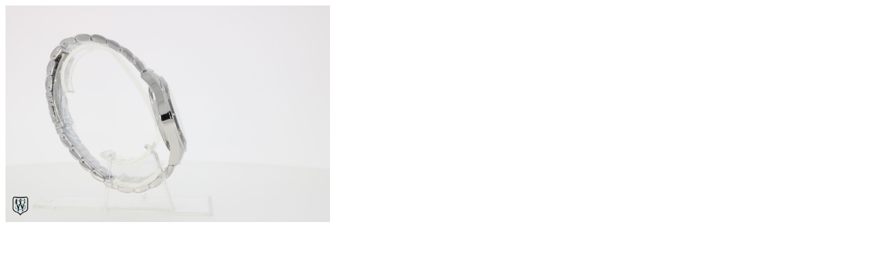

--- FILE ---
content_type: text/html; charset=UTF-8
request_url: https://modeview.com/en/presentation/87e40d258d619a96?nolayout=true&width=473&height=315&showStartButton=0&bounce=0&direction=2&rotatePeriod=5
body_size: 1243
content:
<!DOCTYPE html><html><head><script
  src="https://code.jquery.com/jquery-1.12.4.min.js"
  integrity="sha256-ZosEbRLbNQzLpnKIkEdrPv7lOy9C27hHQ+Xp8a4MxAQ="
  crossorigin="anonymous"></script><script
  src="https://code.jquery.com/ui/1.11.3/jquery-ui.min.js"
  integrity="sha256-xI/qyl9vpwWFOXz7+x/9WkG5j/SVnSw21viy8fWwbeE="
  crossorigin="anonymous"></script><script 
  src="https://modeview.com/hako/js/library/modelook/modelook.js"
  crossorigin="anonymous"></script></head><body><div class="modelook"></div>

<script>
    var ModelookDelayCall = function () {
        $(function () {
            var imagesArr =  {"1":"modeview.com\/upload\/users\/2171\/presentation\/41712\/1584439253090-1584439255.4739.jpg","2":"modeview.com\/upload\/users\/2171\/presentation\/41712\/1584439253090-1584439257.011.jpg","3":"modeview.com\/upload\/users\/2171\/presentation\/41712\/1584439253090-1584439258.4004.jpg","4":"modeview.com\/upload\/users\/2171\/presentation\/41712\/1584439253090-1584439259.8085.jpg","5":"modeview.com\/upload\/users\/2171\/presentation\/41712\/1584439253090-1584439261.2272.jpg","6":"modeview.com\/upload\/users\/2171\/presentation\/41712\/1584439253090-1584439262.6545.jpg","7":"modeview.com\/upload\/users\/2171\/presentation\/41712\/1584439253090-1584439264.0287.jpg","8":"modeview.com\/upload\/users\/2171\/presentation\/41712\/1584439253090-1584439265.4513.jpg","9":"modeview.com\/upload\/users\/2171\/presentation\/41712\/1584439253090-1584439266.833.jpg","10":"modeview.com\/upload\/users\/2171\/presentation\/41712\/1584439253090-1584439268.2138.jpg","11":"modeview.com\/upload\/users\/2171\/presentation\/41712\/1584439253090-1584439269.6761.jpg","12":"modeview.com\/upload\/users\/2171\/presentation\/41712\/1584439253090-1584439270.9249.jpg","13":"modeview.com\/upload\/users\/2171\/presentation\/41712\/1584439253090-1584439272.2736.jpg","14":"modeview.com\/upload\/users\/2171\/presentation\/41712\/1584439253090-1584439273.6089.jpg","15":"modeview.com\/upload\/users\/2171\/presentation\/41712\/1584439253090-1584439274.7829.jpg","16":"modeview.com\/upload\/users\/2171\/presentation\/41712\/1584439253090-1584439276.0719.jpg","17":"modeview.com\/upload\/users\/2171\/presentation\/41712\/1584439253090-1584439277.3981.jpg","18":"modeview.com\/upload\/users\/2171\/presentation\/41712\/1584439253090-1584439278.7934.jpg","19":"modeview.com\/upload\/users\/2171\/presentation\/41712\/1584439253090-1584439280.1173.jpg","20":"modeview.com\/upload\/users\/2171\/presentation\/41712\/1584439253090-1584439281.4709.jpg","21":"modeview.com\/upload\/users\/2171\/presentation\/41712\/1584439253090-1584439282.7959.jpg","22":"modeview.com\/upload\/users\/2171\/presentation\/41712\/1584439253090-1584439284.2421.jpg","23":"modeview.com\/upload\/users\/2171\/presentation\/41712\/1584439253090-1584439285.6375.jpg","24":"modeview.com\/upload\/users\/2171\/presentation\/41712\/1584439253090-1584439286.9813.jpg","25":"modeview.com\/upload\/users\/2171\/presentation\/41712\/1584439253090-1584439288.3038.jpg","26":"modeview.com\/upload\/users\/2171\/presentation\/41712\/1584439253090-1584439289.657.jpg","27":"modeview.com\/upload\/users\/2171\/presentation\/41712\/1584439253090-1584439290.9713.jpg","28":"modeview.com\/upload\/users\/2171\/presentation\/41712\/1584439253090-1584439292.3244.jpg","29":"modeview.com\/upload\/users\/2171\/presentation\/41712\/1584439253090-1584439293.8175.jpg","30":"modeview.com\/upload\/users\/2171\/presentation\/41712\/1584439253090-1584439295.2024.jpg","31":"modeview.com\/upload\/users\/2171\/presentation\/41712\/1584439253090-1584439296.4617.jpg","32":"modeview.com\/upload\/users\/2171\/presentation\/41712\/1584439253090-1584439297.8355.jpg","33":"modeview.com\/upload\/users\/2171\/presentation\/41712\/1584439253090-1584439299.2266.jpg","34":"modeview.com\/upload\/users\/2171\/presentation\/41712\/1584439253090-1584439300.5931.jpg","35":"modeview.com\/upload\/users\/2171\/presentation\/41712\/1584439253090-1584439301.9265.jpg","36":"modeview.com\/upload\/users\/2171\/presentation\/41712\/1584439253090-1584439303.3079.jpg","37":"modeview.com\/upload\/users\/2171\/presentation\/41712\/1584439253090-1584439304.7106.jpg","38":"modeview.com\/upload\/users\/2171\/presentation\/41712\/1584439253090-1584439306.0425.jpg","39":"modeview.com\/upload\/users\/2171\/presentation\/41712\/1584439253090-1584439307.3417.jpg","40":"modeview.com\/upload\/users\/2171\/presentation\/41712\/1584439253090-1584439308.6452.jpg","41":"modeview.com\/upload\/users\/2171\/presentation\/41712\/1584439253090-1584439309.9947.jpg","42":"modeview.com\/upload\/users\/2171\/presentation\/41712\/1584439253090-1584439311.3028.jpg","43":"modeview.com\/upload\/users\/2171\/presentation\/41712\/1584439253090-1584439312.6156.jpg","44":"modeview.com\/upload\/users\/2171\/presentation\/41712\/1584439253090-1584439313.9705.jpg","45":"modeview.com\/upload\/users\/2171\/presentation\/41712\/1584439253090-1584439315.2674.jpg","46":"modeview.com\/upload\/users\/2171\/presentation\/41712\/1584439253090-1584439316.652.jpg","47":"modeview.com\/upload\/users\/2171\/presentation\/41712\/1584439253090-1584439318.0084.jpg","48":"modeview.com\/upload\/users\/2171\/presentation\/41712\/1584439253090-1584439319.4106.jpg","49":"modeview.com\/upload\/users\/2171\/presentation\/41712\/1584439253090-1584439320.7653.jpg","50":"modeview.com\/upload\/users\/2171\/presentation\/41712\/1584439253090-1584439322.2158.jpg"};
            var conf = [{"drawMethod":"singleCanvas","serialNumber":"6xhc7-fn2c-1nld7-6hu8-ffce4","imagesUrlSchema":"https:\/\/<element>?<width>x<height>","imagesSizes":[[749,500],[1920,1281]],"imagesXCount":50,"imagesYCount":1,"autoLoad":true,"autoSpin":true,"zoom":{"easing":true},"presentation":{"width":"473","height":"315","singleTurnTime":5,"bounceX":false,"direction":"left"},"interface":{"playButton":true}}];

            conf[0]['beforeUrlMaskElement'] = function ( nr, width_option, height_option ) {

                if(width_option === conf[0]['imagesSizes'][0][0] && conf[0]['imagesSizes'][0][1]) {
                    return imagesArr[nr].replace(/(\.[^\.]*$|$)/, '_small' + '$&');
                }

                return imagesArr[nr].replace(/(\.[^\.]*$|$)/, '_large' + '$&');
            };

            $(".modelook").modelook(conf[0]);
        });
    };

    var check = function(){
        if ( !(typeof $ == 'undefined') ) {
            ModelookDelayCall();
        }
        else {
            setTimeout(check, 3000); // check again in a second
        }
    };

    check();
</script></body></html>

--- FILE ---
content_type: application/javascript
request_url: https://modeview.com/hako/js/library/modelook/modelook.js
body_size: 98892
content:
/* MODELookJS copyright MODE SA | 2019-04-25 @ 17:11 | www.mode360.eu */
var _0x41db=['presentation.framesPerSecond','presentation.singleTurnTime','frames_per_second','options.presentation.framesPerSecond\x20has\x20to\x20either\x20be\x20numeric\x20or\x20null.','single_turn_time','calculateFpsForDefaultVariable','options.presentation.singleTurnTime\x20has\x20to\x20either\x20be\x20numeric\x20or\x20null.','sttToFps','_sttToFps','getVisibleMatrixSize','visible_matrix_size','_maximum_rotator_fps','_calculateFpsForDefaultVariable','_default_minimal_turn_speed','_default_maximal_turn_speed','_default_ideal_fps','matrix_size','ideal_fps','minimal_turn_speed','maximal_turn_speed','modelook.modelookRouter','_ids','_matrix','_chunkArray','presentation.reverseX','_get','axis','_getMoveConfig','_getInitialId','axis_x','new_id','_getXRightBoundary','_getXLeftBoundary','_getYDownBoundary','_getYUpBoundary','response','coors','use_bounce','presentation.bounce','use_flip','no_correct','_fixLongStep','step','bounce','flip','Invalid\x20number\x20of\x20parts\x20(',')\x20for\x20array\x20of\x20length\x20','reverse','getRow','elements','modelook.modelookViewport','border-box','_fullscreenSetWidgetCss','_fullscreenSetOriginalDimensions','_convertAutoValuesToFunctions','fetchSize','_fullscreenSetOriginalDimensionsContidionally','resize\x20fullscreenEnter','webkitfullscreenchange\x20mozfullscreenchange\x20fullscreenchange\x20MSFullscreenChange','fullscreenAvailable','_fullscreenSetWindowSize','_normalizeDimension','presentation.height','_convertPercentagesToPixels','_convertNumberToString','_convertToCallbackResult','parent','presentation.width','presentation','_returnAutoWidth','&.modelook-fullscreen','fixed','2147483647','fullscreenEnabled','fullscreenLeave','_fullscreen_toggle_source_is_internal','_fullscreen_resized_to','_fullscreen_window_viewport_enabled','documentElement','requestFullscreen','mozRequestFullScreen','mozFullScreenElement','msFullscreenElement','modelook-fullscreen','fullscreenToggleSourceIsInternal','_fullscreenToggleClass','_fullscreenResize','_fullscreenResizedTo',':body','hidden\x20!important','_fullscreen_original_dimensions','innerWidth','innerHeight','_fullscreen_window_size','beforeFullscreenEnter','_fullscreenEnter','_fullscreenLeave','_requestFullscreen','_exitFullscreen','_exitFullWindowViewport','webkitRequestFullscreen','msRequestFullscreen','_fullscreenWindowViewportEnabled','exitFullscreen','webkitExitFullscreen','mozExitFullScreen','mozCancelFullScreen','msExitFullscreen','dblclick','dictionaries','Play','Previous','Next','Stop','Zoom\x20in','Zoom\x20out','Full\x20screen','Shared','Share\x20with\x20link:','Done','Invalid\x20license\x20provided.','Poprzedni','Następny','Odtwarzaj','Przybliż','Oddal','Przesuń','from','slice','isInteger','number','document','modelook','MODELook','Widget\x20Factory','Position','_valid_apis','_checkAPIs','jQuery','jquery','_runError','_atLeastSemVer','_jquery_minimal_version','jQuery\x20version\x201.11+\x20or\x202.0+\x20is\x20required','jQuery\x20UI\x20is\x20required','version','jQuery\x20UI\x20','\x20is\x20required','_convertSemVerToArray','split','map','length','HTMLCanvasElement','CanvasRenderingContext2D','canvas','has_all','_valid_dependencies','getName','function','debugCallback','call','constructor','_outputToConsole','error','log','warning','warn','debug','_name','debugDeveloper','\x20for\x20','\x20to\x20run.','checkEnvironment','modelook.modelookAbstract','mouse','root','options','$root','noop','events','emit','handle','handleOnce','unbind','when','getOption','_lcfirst','getPrototypeOf','widgetName','replace','_widget_name_prefix','_registerInitializer','shift','extend','_setValueInObject','charAt','toUpperCase','substr','toLowerCase','object','test','indexOf','location','trim','http','baseUrl','href','join','pathname','_substrCount','string','imagesXCount','floor','router','\x20out\x20of\x20range\x20(matrix\x20size\x20is\x20','getMatrix','squareMatrixToRowVector:\x20requested\x20image\x20at\x20x:','imagesYCount','squareMatrixToRowVector','presentation.startX','presentation.startY','isNumeric','_isObject','_isArray','[object\x20Array]','prototype','toString','left','right','down','group','_isPositiveInteger','Option\x20','\x20needs\x20to\x20be\x20a\x20positive\x20integer.','sort','pool','sizes','_sizeStrToNum','push','uuid','getTime','queue','modelook.modelook','modelookAbstract','auto','10%','nativeImages','watermark.png','bottom','10px','ease','i18n','interaction','interface','layout','viewport','@license_url','POST','_option_groups','_super','_modules_initialization','element','block','css','Widget\x20can\x20only\x20be\x20initialized\x20on\x20block\x20elements.','_valid_license','hasClass','addClass','$loader','$images_container','$canvas','$interface','$image','$theme','$cover','$button_auto_load','$button_auto_play','$button_arrow_up','$button_arrow_right','$button_zoom_in','$button_full_screen','_mergeAttributeOptions','_createModules','_initializeModules','preRun','configUrl','_loadOptionsFromURL','_license_url','_checkLicenseValidity','flush','resize','showLoader','initializeLoadingFlow','dataType','buildMatrix','defineLoadingQueue','loader','loadBase64','drawCover','getLicenseStatus','base64','detectLoadingEnd','autoLoad','imagesLoadStartBefore','__trigger','initialize','_modules','_longModuleName','instance','_pushModuleAtExclusizePosition','Module\x20','.\x20Could\x20not\x20register\x20','_sortByOptionalOrder','_initialize','destroy','Param\x20optional_order\x20should\x20be\x20an\x20object.','keys','hasOwnProperty','Incoherent\x20input\x20data\x20for\x20optional\x20order\x20sorting.','remote','option','html','default','_objectDeep','ajax','GET','done','fail','Config\x20could\x20not\x20be\x20loaded\x20from\x20URL\x20','serialNumber','_xhr','_setLicenseStatus','config','license_validity','always','run','invalidLicense','Invalid\x20license\x20key.','attributes','Invalid\x20data\x20attribute\x20\x22','item','nodeName','value','_options_attribute_prefix','_keysToLowerCase','_getCamelCaseAttribute','_setCamelCaseAttribute','set','_manipulateCamelCaseAttribute','get','_started','userAgent','vendor','opera','Windows\x20NT\x2010.0','MaxTouchPoints','msMaxTouchPoints','abort','_had_modelook_class_on_initialization','removeClass','_destroyModules','canRun','widget','modelook.modelookCanvas','_cache','getClosestSize','round','biggestSize','_state','_zoom_level','toFixed','zoom.minZoomLevel','drawMethod','_initializationOrder','imagesLoadedFirstTranche\x20partsLoadedFirstTranche','autoSpin','started','hideCover','canAnimate','_getMethodMethodName','_initAvarageDrawTimes','_states','<canvas></canvas>','.modelook-canvas','absolute','0px','canvas_helper','createElement','img','_ctx','getContext','<canvas></canvas><canvas></canvas>','prependTo','modelook-canvas','_ctx_id','<img>','modelook-image','.modelook-image','_doubleImageFlipImg','real_id','_triggerDrawEvent','_avarage_draw_times','stop','_start','_now','_stop','_benchmarks','_canvas_draw_times_sample','_getAvarageDrawTime','width','height','attr','_resizeRenderableViewport','_isNull','draw','size','native','singleImage','doubleImage','imagesMixSizes','imageDrawBefore','real_pending_id','start','_getClosestImage','isBusy','zoomLevel','rotateLowResImages','900x900','isSizeLoaded','off','modelookimageloaded','_drawLink','_drawBase64','links','parts','coverDisabled','cover.urlSchema','cover.useFirstImage','_loadCoverFromParts','order','_cover_url','_showCover','base64GoesToDOM','src','hideAnimation','.modelook-cover','_normalizeLink','cover.enabled','none\x20!important','showAnimation','onlyCoverIsLoading','partsLoadedFirstTranche','_getCoverUrlForParts','startLoading','.modelook-images-container\x20img','loadFromCache','imgDOMElement','modelook-cover','_ucfirst','_draw_method','_ctxDrawImage','_methodImageOnLoad','_doubleCanvasFlipCtx','onload','cache','image','_drawNativeImages','visible_native_image','className','active','transformedSizeAndPosition','style','maxHeight','top','_img','visibility','_img_id','zIndex','_offScreenCanvas','_offScreenContext','offscreenCanvas','ctx','clearRect','drawImage','sizesSorted','calculatedAspectRatios','_top','_left','_min_width','min','_min_height','_width','_height','_sizeCorrectedForAspectRatio','min_width','min_height','\x22],\x20.modelook-cover','viewport_width','viewport_height','corrected','imageDraw','_loading_queue','ready','imageLoaded','_getClosestImageConfig','iteration_index','sizes_sorted','rows_touched','row_id','getRowIdById','early_pick','_getClosestImageEarlyPick','size_pick','_getClosestImageSizePick','unshift','getMatrixSizeX','row','index','row_index','matrix_size_x','_getClosestImageReady','matrix_size_y','_throwNotEnoughImagesException','Could\x20not\x20find\x20enough\x20images\x20to\x20display\x20an\x20animation.\x20Set\x20presentation.startThreshold\x20option\x20to\x20a\x20value\x20higher\x20than\x20','presentation.startThreshold','zoom.zoomLevelStep','rotator','zoom','_translation','fire','realId','translation','remove','zoomEaseTimeoutHandler','zoomIn','zoomEaseDirection','zoomMove','zoomRotate','zoomEase','modelook.modelookEvents','_namespaceEventName','one','Deferred','resolve','apply','then','_internal_events_prefix','modelook.modelookI18n','language','languageAlternative','_getDictionary','_replaceKeys','\x22\x20in\x20both\x20dictionaries\x20for\x20language\x20\x22','\x22\x20and\x20fallback\x20language\x20\x22','Missing\x20translation\x20key:\x20','dictionaries.','modelook.modelookInteraction','ROTATE','pow','events.enabled','getEventsElement','_suffixEvents','keydown','div.modelook-interface','keyCode','autoPilotStop','_goRight','_goDown','moveUp','mouseDownOnElement','dragSpeed','_isPinchEvent','_pinchStart','_dragStart','mouseup\x20touchend','dragging','preventDefault','touchend','originalEvent','touches','activateDragROTATE','lastTouchEndTimestamp','tapTap','mousemove\x20touchmove','_pinch','_drag','_dragType','dragType','previousEvent','_detectDragSpeed','_detectDragDirection','dragDirection','now','mousewheel\x20DOMMouseScroll','_mouseWheelDirection','_onMouseWheelUp','mouseWheelDirection','DOWN','_onMouseWheelDown','mouseenter','activeInstance','zoom.easing','isAutoPilot','manualZoomOn','zoomInEase','toElement','button','tagName','zoomOutEase','mouseout','touchmove','clientX','type','clientY','time','abs','deltaY','detail','pinchStartDistance','pointsDistance','targetTouches','screenY','screenX','pinchLastDistance','_pinchType','pinchin','zoomOut','pinchout','tapTapIntervalId','_normalizeEvent','translationPoint','touchstart','touchStartTimeoutHandle','activateDragMOVE','_shakePresentation','_getPixelsPerFrame','checkPoint','move','mousemoveX','mousemoveY','mouseMoveFullRotationPxOfWidthY','_fixedNumber','mouseMoveFullRotationPercentageOfWidthY','mouseMoveAccelerationX','speed','mouseMoveAccelerationRunSpeedX','mouseMoveAccelerationSensitivityX','mousemoveKeepAxis','firstMode','mouseMoveConstraint','microtime','distanceAbs','mouseMoveSampling','mode','distance','calculateAccelerationX','moveLeft','moveRight','mouseMoveAccelerationY','mouseMoveAccelerationRunSpeedY','mouseMoveAccelerationSensitivityY','calculateAccelerationY','moveDown','mouseMovePixelsPerFrameX','mouseMovePixelsPerFrameY','_getWidthPerFullRotation','mouseMoveSensitivityX','mouseMoveSensitivityY','max','pageX','pageY','_refreshVisibleLoaderPosition','invalidLicense\x20initialize','_showInvalidLicenseMessage','show','_initialized','modelook-interface','.modelook-interface','opacity','autoHide','isWindows10','isTouchableDevice','opacity\x20','autoHideEasing','.modelook-interface:hover','append','playButton','showButton','autoPlay','arrowsVerticalButton','getMatrixSizeY','arrowDown','arrowsHorizontalButton','arrowLeft','arrowRight','zoomButton','zoom.enabled','hideButton','getDragType','activateButton','$button_zoom_rotate','deactivateButton','$button_zoom_move','MOVE','fullScreen','share','share.url','interface.showLabels','_getButtonMethodName','hide','deactivated','activated','modelook-use-button-full-screen','_getButtonFullScreen','click\x20touchstart','fullscreenToggle','interface.share','.modelook-interface\x20.modelook-button-full-screen','30px','<button></button>','modelook-button-full-screen','title','_getLabel','text','modelook-use-button-zoom-in','click\x20touchend','stopPropagation','.modelook-interface\x20.modelook-button-zoom-in','modelook-button-zoom-in','buttonZoomIn','$button_zoom_out','_getButtonZoomOut','modelook-use-button-zoom-out','.modelook-interface\x20.modelook-button-zoom-out','45px','modelook-use-button-zoom-rotate','_getButtonZoomRotate','.modelook-interface\x20.modelook-button-zoom-rotate','modelook-button-zoom-rotate','buttonZoomRotate','modelook-use-button-zoom-move','_getButtonZoomMove','.modelook-interface\x20.modelook-button-zoom-move','135px','Move','modelook-use-button-arrow-right','.modelook-interface\x20.modelook-button-arrow-right','50px','.modelook-interface.modelook-use-button-arrow-down\x20.modelook-button-arrow-right','modelook-button-arrow-right','$button_arrow_left','_getButtonArrowLeft','modelook-use-button-arrow-left','.modelook-interface.modelook-use-button-arrow-down\x20.modelook-button-arrow-left','modelook-button-arrow-left','buttonArrowLeft','$button_arrow_down','modelook-use-button-arrow-down','_getButtonArrowDown','.modelook-interface.modelook-use-button-arrow-left\x20.modelook-button-arrow-down','80px','.modelook-interface.modelook-use-button-arrow-right\x20.modelook-button-arrow-down','modelook-button-arrow-down','buttonArrowDown','modelook-use-button-arrow-up','_getButtonArrowUp','.modelook-interface\x20.modelook-button-arrow-up','.modelook-interface.modelook-use-button-arrow-left\x20.modelook-button-arrow-up','.modelook-interface.modelook-use-button-arrow-right\x20.modelook-button-arrow-up','modelook-button-arrow-up','buttonArrowUp','$button_share','modelook-use-button-share','_getButtonShare','.modelook-interface\x20.modelook-popup-share','$popup_share','toggleClass','<div></div>','modelook-popup-share','mousedown\x20dblclick','none','.modelook-interface\x20.modelook-popup-share.active','<h3></h3>','shareWithLink','<input\x20/>','disabled','val','url','<a></a>','https://www.facebook.com/sharer/sharer.php?p[url]=','social\x20facebook','google','https://plus.google.com/share?url=','target','_blank','linkedin','https://www.linkedin.com/shareArticle?mini=true&url=','social\x20linkedin','https://twitter.com/intent/tweet?url=','social\x20twitter','vkontakte','http://vk.com/share.php?url=','social\x20vkontakte','.modelook-interface\x20.modelook-button-share','buttonShare','modelook-use-button-auto-play','_getButtonAutoPlay','.modelook-interface\x20.modelook-button-auto-play','rotatorStart','buttonStop','buttonPlay','modelook-button-auto-play',':visible','_setLoaderDynamicCss','_getLoaderElement','_setLoaderConstantCss','.modelook-button-auto-load','hideLoader','<span></span>','modelook-invalid-license-wrapper','modelook-invalid-license','#00b9e9','100%','table','.modelook-invalid-license\x20.modelook-invalid-license-wrapper','middle','24px','.modelook-invalid-license\x20.modelook-invalid-license-wrapper\x20span','center','rgba(0,\x2090,\x20113,\x200.8)','_getButtonAutoLoad','_centerElement','_hideButtonAutoLoad','markFirstTrancheAsDone','modelook-button-auto-load','buttonLoad','\x20for\x20button\x20','\x20exist.','63px','cursor','modelook.modelookLayout','_styles','relative','presentation.backgroundColor','_addTheme','templates','@theme','_theme','<link>','modelook-template','rel','stylesheet','text/css','$styles','_mergeStyles','_flush','.modelook-loader','no-repeat','url([data-uri])','outerWidth','outerHeight','<style></style>','_buildCSSSelector','\x20{\x0a','insertBefore','_deleteKeyFromObject','modelook.modelookLoader','imagesLoadedFirstTranche','imagesLoaded','_markAsDone','_startLoadingProcess','fullscreenEnter\x20fullscreenLeave','switchLoadingSize','no_data','_startLoadingLinks','dataTypeNoLoading','loaded_parts','errors','first_tranche_loaded','is_parts','responses','packagesCount','_range','total','getMatrixSize','_fixPartsOrderForStartElement','getIds','loadingLinksStartBefore','loadingLinksStart','modelook-images-container','.modelook-images-container','1px','-1px','hidden','.modelook-images-container\x20img.active','visible','_loadNextImage','_destroyed','_images_queue_capacity','progress','queued','_startLoadingLink','load\x20error','loaded','_tryToReplaceDrawnImage','_firstTrancheLoaded','fullscreenImagesPreloaded','_emitLoadedFirstTranche','_returnAfterFirstTranche','imageLoadedBefore','loadingPartsStartBefore','_startLoadingPartsProcess','_loadNextPart','_parts_queue_capacity','_parts','part','json','shouldStorePartsInCache','images','images_in_parts','appendChild','_partsLoadAfter','status','partLoaded','Number\x20of\x20images\x20in\x20packages\x20(',')\x20differs\x20from\x20declared\x20matrix\x20size\x20(','partsLoaded','LoadedFirstTranche','_loadBase64ToDOM','imagesBase64Loaded','each','setAttribute','getAttribute','base64Loaded','initializeBase64','drawBase64Cover','splice','\x20were\x20missing.','Many\x20of\x20the\x20','_searchSizesForId','realPendingId','fullScreen.enabled','_fullscreen_images_preloaded','_size','smallestSize','fullscreenEnter','first_tranche','_only_cover_is_loading','_base64_loaded','_base64','init','_preloadFullscreenImages','modelook.modelookPool','_auto_load','_normalizeSize','_setAutoLoad','_pickSizes','_normalizeCache','autoLoadMobile','_data_type','\x22\x20is\x20not\x20a\x20valid\x20data\x20type.','_dataTypeCleanup','_isTwoLevelObject','options.images\x20needs\x20to\x20be\x20an\x20array\x20or\x20an\x20object.','_parseURLMask','_isLink','options.images\x20contents\x20could\x20not\x20be\x20interpreted\x20as\x20neither\x20Base64,\x20JSON,\x20nor\x20URL-s.','pop','inArray','options.images\x20contents\x20could\x20not\x20be\x20interpreted\x20as\x20neither\x20JSON,\x20nor\x20URL-s.','<element>','options.imagesUrlSchema\x20with\x20<packagesCount>\x20placeholder\x20require\x20options.packagesCount\x20to\x20be\x20positive\x20integer.','options.imagesYCount\x20must\x20be\x20a\x20positive\x20integer\x20for\x20options.imagesUrlSchema\x20to\x20work.','options.imagesXCount\x20must\x20be\x20a\x20positive\x20integer\x20for\x20options.imagesUrlSchema\x20to\x20work.','_replaceWidthAndHeightPlaceholders','imagesSizes','_sizes','options.imagesSizes\x20has\x20to\x20contain\x20an\x20array\x20of\x20two\x20numbers.','options.imagesSizes\x20has\x20to\x20either\x20be\x20an\x20non-array\x20or\x20null.','_sizes_sorted','_sortAscByFirstValue','_widest_image','_highest_image','<width>','_normalizeSizeValue','poolNormalizedSize','_parseURLMaskPartsIntoCache','_firstFromIterable','array','data:image/','_parseURLMaskImagesIntoCache','_hasSizePlaceholders','_replaceSizePlaceholders','imagesUrlSchema','_forcePositiveIntegerOption','imagesLoadingStrategy','_strategy','_imagesLoadingStrategy1','_imagesLoadingStrategy2','Unknown\x20loading\x20strategy:\x20\x22','ceil','_imagesLoadingStrategy1LargestHole','_imagesLoadingStrategy2BiggestGapAt','since','_isPercentage','\x20given.','<height>','_goUp','rotatorStartBefore','normalizeFramesPerSecondOption','getStartImageId','direction','presentation.direction','ideal_id','autoPilot','_full_rotations_count','_startAnimating','fps','modelook-autopilot','fpsInterval','startTime','_animate','next_frame','bind','_ensureAnimationFps','_go','_draw','animationFps','_goLeft','getAvarageDrawTime','getLeft','direction_changed','getRight','_flipDirection','getDown','_normalizeFramesPerSecondOption'];(function(_0x2d8f05,_0x4b81bb){var _0x4d74cb=function(_0x32719f){while(--_0x32719f){_0x2d8f05['push'](_0x2d8f05['shift']());}};_0x4d74cb(++_0x4b81bb);}(_0x41db,0x7f));var _0x95a7=function(_0x50d3d5,_0x13aa40){_0x50d3d5=_0x50d3d5-0x0;var _0x372e6f=_0x41db[_0x50d3d5];return _0x372e6f;};Array[_0x95a7('0x0')]||(Array[_0x95a7('0x0')]=function(_0x1d0e89){'use strict';return[][_0x95a7('0x1')]['call'](_0x1d0e89);}),Number[_0x95a7('0x2')]||(Number[_0x95a7('0x2')]=function(_0x954262){'use strict';return _0x95a7('0x3')==typeof _0x954262&&isFinite(_0x954262)&&Math['floor'](_0x954262)===_0x954262;}),function(_0xbf26a4,_0x208320,_0x322b7c){'use strict';!_0x208320[_0x95a7('0x4')]||(_0x208320[_0x95a7('0x5')]={'_name':_0x95a7('0x6'),'debugCallback':null,'_jquery_ui_dependencies':{'mouse':'Mouse','plugin':_0x95a7('0x7'),'position':_0x95a7('0x8')},'_jquery_ui_dependencies_minimal_versions':{'mouse':[0x1,0xb]},'_jquery_minimal_version':[0x1,0xb],'_jquery_ui_minimal_version':[0x1,0xb],'checkEnvironment':function(){this['_valid_dependencies']=!0x0,this[_0x95a7('0x9')]={'canvas':!0x0,'has_all':!0x0},this['_checkDependencies'](),this[_0x95a7('0xa')]();},'_checkDependencies':function(){if(!_0x208320[_0x95a7('0xb')]||!_0x208320[_0x95a7('0xb')]['fn']||!_0x208320[_0x95a7('0xb')]['fn'][_0x95a7('0xc')]||'string'!=typeof _0x208320[_0x95a7('0xb')]['fn'][_0x95a7('0xc')])return this[_0x95a7('0xd')]('jQuery\x20is\x20required');var _0xbf26a4=this['_convertSemVerToArray'](_0x208320[_0x95a7('0xb')]['fn'][_0x95a7('0xc')]);if(!this[_0x95a7('0xe')](this[_0x95a7('0xf')],_0xbf26a4))return this['_runError'](_0x95a7('0x10'));if(!_0x208320[_0x95a7('0xb')]['ui'])return this[_0x95a7('0xd')](_0x95a7('0x11'));var _0x322b7c=this['_convertSemVerToArray'](_0x208320[_0x95a7('0xb')]['ui'][_0x95a7('0x12')]);if(!this[_0x95a7('0xe')](this['_jquery_ui_minimal_version'],_0x322b7c))return this[_0x95a7('0xd')]('jQuery\x20UI\x201.11+\x20is\x20required');var _0x48b57=_0x208320[_0x95a7('0xb')]['ui'],_0x1e585c=this['_jquery_ui_dependencies'],_0xc617a2=this['_jquery_ui_dependencies_minimal_versions'];for(var _0x3fee64 in _0x1e585c){if(!_0x48b57['hasOwnProperty'](_0x3fee64)||!_0x48b57[_0x3fee64])return this[_0x95a7('0xd')](_0x95a7('0x13')+_0x1e585c[_0x3fee64]+_0x95a7('0x14'));var _0x710f05=_0x48b57[_0x3fee64],_0x23f46d=_0xc617a2[_0x3fee64];if(_0x23f46d){var _0x52a2b9=this[_0x95a7('0x15')](_0x710f05[_0x95a7('0x12')]);if(!this[_0x95a7('0xe')](_0x23f46d,_0x52a2b9)){var _0x39c192=_0x95a7('0x13')+_0x1e585c[_0x3fee64]+_0x95a7('0x14');return this[_0x95a7('0xd')](_0x39c192);}}}},'_convertSemVerToArray':function(_0xbf26a4){return _0xbf26a4[_0x95a7('0x16')]('.')[_0x95a7('0x17')](function(_0xbf26a4){return parseInt(_0xbf26a4,0xa)||0x0;});},'_atLeastSemVer':function(_0xbf26a4,_0x322b7c){for(var _0xdf07a9=0x0;_0xdf07a9<_0x322b7c[_0x95a7('0x18')];_0xdf07a9++){if(_0x322b7c[_0xdf07a9]<_0xbf26a4[_0xdf07a9])return!0x1;if(_0x322b7c[_0xdf07a9]>_0xbf26a4[_0xdf07a9])return!0x0;}return!0x0;},'_checkAPIs':function(){_0x208320[_0x95a7('0x19')]&&_0x208320[_0x95a7('0x1a')]||this['_invalidateAPI'](_0x95a7('0x1b'));},'_invalidateAPI':function(_0xbf26a4){this[_0x95a7('0x9')][_0xbf26a4]=!0x1,this['_valid_apis'][_0x95a7('0x1c')]=!0x1;},'canRun':function(){return this[_0x95a7('0x1d')];},'canAnimate':function(){return this[_0x95a7('0x9')][_0x95a7('0x1b')];},'debugDeveloper':function(_0xbf26a4,_0x322b7c){if(_0xbf26a4=this[_0x95a7('0x1e')]()+':\x20'+_0xbf26a4,_0x95a7('0x1f')!=typeof this[_0x95a7('0x20')]||!0x1!==this[_0x95a7('0x20')][_0x95a7('0x21')](this,_0xbf26a4,_0x322b7c)){if(_0x322b7c instanceof Object&&Error instanceof _0x322b7c[_0x95a7('0x22')])throw new _0x322b7c(_0xbf26a4);console&&this[_0x95a7('0x23')](_0xbf26a4,_0x322b7c);}},'_outputToConsole':function(_0xbf26a4,_0x322b7c){_0x95a7('0x24')===_0x322b7c?console['error']?console[_0x95a7('0x24')](_0xbf26a4):console[_0x95a7('0x25')]&&console[_0x95a7('0x25')](_0xbf26a4):_0x95a7('0x26')===_0x322b7c?console[_0x95a7('0x27')]?console[_0x95a7('0x27')](_0xbf26a4):console[_0x95a7('0x25')]&&console[_0x95a7('0x25')](_0xbf26a4):_0x95a7('0x28')===_0x322b7c&&console['log']&&console['log'](_0xbf26a4);},'getName':function(){return this[_0x95a7('0x29')];},'_runError':function(_0xbf26a4){this[_0x95a7('0x1d')]=!0x1,this[_0x95a7('0x2a')](_0xbf26a4+_0x95a7('0x2b')+this['getName']()+_0x95a7('0x2c'),'error');},'dragType':{'ROTATE':0x0,'MOVE':0x1},'mouseWheelDirection':{'UP':0x0,'DOWN':0x1},'activeInstance':null},_0x208320['modelook'][_0x95a7('0x2d')]());}(jQuery,window),function(_0x41c592,_0x4a9364,_0x2935f6){'use strict';!modelook||!modelook['canRun']()||_0x41c592['widget'](_0x95a7('0x2e'),_0x41c592['ui'][_0x95a7('0x2f')],{'_widget_name_prefix':_0x95a7('0x5'),'_create':function(){this[_0x95a7('0x30')]=this[_0x95a7('0x31')][_0x95a7('0x30')],this[_0x95a7('0x32')]=this[_0x95a7('0x30')][_0x95a7('0x32')];},'_initialize':function(){this['_registerHandlers']();},'_registerHandlers':_0x41c592[_0x95a7('0x33')],'_trigger':function(_0x690b6f,_0x9fd850,_0x1f189c){return this['_super'](_0x690b6f,_0x9fd850,_0x1f189c);},'__trigger':function(_0x1d79c2,_0x2d10d8,_0x4d9f81){return this['root']['_trigger'](_0x1d79c2,_0x2d10d8,_0x4d9f81);},'emit':function(_0x2df4a7){this[_0x95a7('0x30')][_0x95a7('0x34')][_0x95a7('0x35')](_0x2df4a7);},'handle':function(_0xd4d740,_0x105d4b){this[_0x95a7('0x30')]['events'][_0x95a7('0x36')](_0xd4d740,_0x105d4b);},'handleOnce':function(_0x280b15,_0x8d057){this['root'][_0x95a7('0x34')][_0x95a7('0x37')](_0x280b15,_0x8d057);},'unbind':function(_0x408f84){this[_0x95a7('0x30')][_0x95a7('0x34')][_0x95a7('0x38')](_0x408f84);},'when':function(_0x374ab3,_0x154875){this[_0x95a7('0x30')][_0x95a7('0x34')][_0x95a7('0x39')](_0x374ab3,_0x154875);},'getOption':function(_0x56297b){return this[_0x95a7('0x30')][_0x95a7('0x3a')](_0x56297b);},'getName':function(){return this[_0x95a7('0x3b')](Object[_0x95a7('0x3c')](this)[_0x95a7('0x3d')][_0x95a7('0x3e')](this[_0x95a7('0x3f')],''));},'_initializationOrder':function(_0x50c948){this['root'][_0x95a7('0x40')](this[_0x95a7('0x1e')](),_0x50c948);},'_objectDeep':function(_0x1cd312,_0x56f3de,_0x5505d7){var _0x3dc1e5,_0x92d088,_0x4a9364;if('string'==typeof _0x56f3de)if(_0x56f3de=(_0x3dc1e5=_0x56f3de[_0x95a7('0x16')]('.'))[_0x95a7('0x41')](),_0x3dc1e5[_0x95a7('0x18')]){for(_0x92d088=_0x1cd312[_0x56f3de]=_0x41c592[_0x95a7('0x42')]({},_0x1cd312[_0x56f3de]),_0x4a9364=0x0;_0x4a9364<_0x3dc1e5[_0x95a7('0x18')]-0x1;_0x4a9364++)_0x92d088[_0x3dc1e5[_0x4a9364]]=_0x92d088[_0x3dc1e5[_0x4a9364]]||{},_0x92d088=_0x92d088[_0x3dc1e5[_0x4a9364]];if(_0x56f3de=_0x3dc1e5['pop'](),0x2===arguments['length'])return _0x92d088[_0x56f3de]===_0x2935f6?null:_0x92d088[_0x56f3de];_0x92d088[_0x56f3de]=_0x5505d7;}else{if(0x2===arguments[_0x95a7('0x18')])return _0x1cd312[_0x56f3de]===_0x2935f6?null:_0x1cd312[_0x56f3de];this[_0x95a7('0x43')](_0x1cd312,_0x56f3de,_0x5505d7);}return _0x1cd312;},'_ucfirst':function(_0x1838c3){return _0x1838c3[_0x95a7('0x44')](0x0)[_0x95a7('0x45')]()+_0x1838c3[_0x95a7('0x46')](0x1);},'_lcfirst':function(_0x49ad4d){return _0x49ad4d[_0x95a7('0x44')](0x0)[_0x95a7('0x47')]()+_0x49ad4d[_0x95a7('0x46')](0x1);},'_isNull':function(_0x50a95f){return null===_0x50a95f&&_0x95a7('0x48')==typeof _0x50a95f;},'_isLink':function(_0x3caf3b){return/(^|\s)((https?:\/\/|file:\/\/\/)[\w-.](:\d+)?(\/\S*)?)/gi[_0x95a7('0x49')](_0x3caf3b);},'_isRelativeImageUrl':function(_0xf16c9b){if('string'!=typeof _0xf16c9b)return!0x1;var _0x28724d=-0x1<_0xf16c9b[_0x95a7('0x4a')]('.')&&_0xf16c9b[_0x95a7('0x4a')]('.')<_0xf16c9b[_0x95a7('0x18')],_0x4a7390=0x0===_0xf16c9b[_0x95a7('0x4a')]('/')||0x0===_0xf16c9b[_0x95a7('0x4a')]('..');return _0x28724d||_0x4a7390;},'_normalizeLink':function(_0x44e3a2,_0x13853c){if(void 0x0===_0x13853c&&(_0x13853c=_0x4a9364[_0x95a7('0x4b')]),'string'!=typeof _0x44e3a2||0x0===_0x41c592[_0x95a7('0x4c')](_0x44e3a2)[_0x95a7('0x4a')](_0x95a7('0x4d')))return _0x44e3a2;_0x44e3a2=_0x41c592['trim'](_0x44e3a2);var _0x3b4683=this[_0x95a7('0x3a')](_0x95a7('0x4e')),_0x22c199=_0x13853c[_0x95a7('0x4f')][_0x95a7('0x16')](/\#|\?/)[0x0][_0x95a7('0x16')]('/');_0x22c199['pop'](),_0x22c199=_0x22c199[_0x95a7('0x50')]('/')+'/';var _0x2b3621=_0x13853c[_0x95a7('0x4f')][_0x95a7('0x16')](_0x13853c[_0x95a7('0x51')]);return _0x2b3621=0x1===this[_0x95a7('0x52')](_0x13853c['href'],_0x13853c['pathname'])?_0x2b3621[0x0]:_0x2b3621[_0x95a7('0x50')](_0x13853c['pathname'])+_0x13853c[_0x95a7('0x51')],'/'===_0x44e3a2[0x0]?_0x2b3621+_0x44e3a2:_0x95a7('0x53')==typeof _0x3b4683&&'/'===_0x3b4683[0x0]?_0x2b3621+_0x3b4683+_0x44e3a2:_0x22c199+('string'==typeof _0x3b4683?_0x3b4683:'')+_0x44e3a2;},'_substrCount':function(_0x74142e,_0x5ce4ac){return _0x74142e[_0x95a7('0x16')](_0x5ce4ac)[_0x95a7('0x18')]-0x1;},'rowVectorToSquareMatrix':function(_0x44138e){var _0x33a7a5=this[_0x95a7('0x3a')](_0x95a7('0x54')),_0x3097b1=Math[_0x95a7('0x55')](_0x44138e/_0x33a7a5),_0x303015=_0x44138e-_0x33a7a5*_0x3097b1,_0x5591b6={'x':_0x303015,'y':_0x3097b1},_0x4a9364=this['root'][_0x95a7('0x56')]['getMatrix']();return _0x95a7('0x48')==typeof _0x4a9364[_0x3097b1]&&'number'==typeof _0x4a9364[_0x3097b1][_0x303015]||modelook['debugDeveloper']('rowVectorToSquareMatrix:\x20requested\x20image\x20'+_0x44138e+_0x95a7('0x57')+this[_0x95a7('0x30')][_0x95a7('0x56')]['getMatrixSize']()+').',Error),_0x5591b6;},'squareMatrixToRowVector':function(_0x264545,_0x2f2fd9){_0x95a7('0x48')==typeof _0x264545&&void 0x0!==_0x264545['x']&&(_0x2f2fd9=_0x264545['y'],_0x264545=_0x264545['x']),void 0x0===_0x2f2fd9&&(_0x2f2fd9=0x0);var _0x1d6475=this[_0x95a7('0x30')][_0x95a7('0x56')][_0x95a7('0x58')]();return _0x95a7('0x48')==typeof _0x1d6475[_0x2f2fd9]&&_0x95a7('0x3')==typeof _0x1d6475[_0x2f2fd9][_0x264545]||modelook[_0x95a7('0x2a')](_0x95a7('0x59')+_0x264545+',\x20y:'+_0x2f2fd9+'\x20don\x27t\x20exists.',Error),_0x1d6475[_0x2f2fd9][_0x264545];},'getImagesCount':function(){return this[_0x95a7('0x3a')](_0x95a7('0x5a'))*this[_0x95a7('0x3a')](_0x95a7('0x54'));},'getStartImageId':function(){return this[_0x95a7('0x5b')]({'x':this[_0x95a7('0x3a')](_0x95a7('0x5c'))-0x1,'y':this[_0x95a7('0x3a')](_0x95a7('0x5d'))-0x1});},'_isPositiveInteger':function(_0x15a94e){return _0x41c592[_0x95a7('0x5e')](_0x15a94e)&&parseInt(_0x15a94e,0xa)===_0x15a94e&&0x1<=_0x15a94e;},'_isPercentage':function(_0xdc86f){return _0x95a7('0x53')==typeof _0xdc86f&&_0x41c592['isNumeric'](_0xdc86f[_0x95a7('0x1')](0x0,_0xdc86f[_0x95a7('0x18')]-0x1))&&'%'===_0xdc86f[_0x95a7('0x46')](-0x1);},'_isTwoLevelObject':function(_0x398187){if(this['_isObject'](_0x398187))for(var _0x4ab0e6 in _0x398187)if(this[_0x95a7('0x5f')](_0x398187[_0x4ab0e6])||this[_0x95a7('0x60')](_0x398187[_0x4ab0e6]))return!0x0;return!0x1;},'_isArray':function(_0x49c5be){return _0x95a7('0x61')===Object[_0x95a7('0x62')][_0x95a7('0x63')][_0x95a7('0x21')](_0x49c5be);},'_isObject':function(_0xaae838){return _0x95a7('0x48')==typeof _0xaae838&&null!==_0xaae838&&!this['_isArray'](_0xaae838);},'_firstFromIterable':function(_0x13669f){if(this['_isArray'](_0x13669f))return _0x13669f[0x0];for(var _0x41e05a in _0x13669f)return _0x13669f[_0x41e05a];},'_flipDirection':function(_0x570ff4){return/left|right/[_0x95a7('0x49')](_0x570ff4)?_0x570ff4=_0x95a7('0x64')===_0x570ff4?_0x95a7('0x65'):_0x95a7('0x64'):/up|down/['test'](_0x570ff4)&&(_0x570ff4='up'===_0x570ff4?_0x95a7('0x66'):'up'),_0x570ff4;},'_forcePositiveIntegerOption':function(_0x5f21b7,_0x53474f){_0x53474f=_0x53474f||{};var _0x1c17ce=this[_0x95a7('0x3a')](_0x5f21b7,_0x53474f[_0x95a7('0x67')]);this[_0x95a7('0x68')](_0x1c17ce)||modelook[_0x95a7('0x2a')](_0x95a7('0x69')+_0x5f21b7+_0x95a7('0x6a'),TypeError);},'_deleteKeyFromObject':function(_0x443326,_0x4284e2){delete _0x443326[_0x4284e2];},'_setValueInObject':function(_0xecff71,_0x11ce68,_0x281d07){_0xecff71[_0x11ce68]=_0x281d07;},'_sizeStrToNum':function(_0x33f6a2){return _0x33f6a2[_0x95a7('0x16')]('x')[_0x95a7('0x17')](function(_0x33f6a2){return parseInt(_0x33f6a2,0xa);});},'_sortAscByFirstValue':function(_0x559de6){return _0x559de6[_0x95a7('0x6b')](function(_0x559de6,_0xe28813){return _0x559de6[0x0]-_0xe28813[0x0];});},'_searchSizesForId':function(_0x410ffd,_0x48634d,_0x13afb0,_0x39bf80){if(_0x410ffd[_0x48634d][_0x13afb0]!==_0x2935f6)return _0x410ffd[_0x48634d][_0x13afb0];if(_0x39bf80){var _0x9deba9,_0x4a9364=this[_0x95a7('0x30')][_0x95a7('0x6c')][_0x95a7('0x6d')](),_0x41c592=this[_0x95a7('0x6e')](_0x48634d);for(_0x9deba9=0x0;_0x9deba9<_0x4a9364[_0x95a7('0x18')];_0x9deba9++)if(this[_0x95a7('0x6e')](_0x4a9364[_0x9deba9])[0x0]>=_0x41c592[0x0]&&_0x410ffd[_0x4a9364[_0x9deba9]]&&_0x410ffd[_0x4a9364[_0x9deba9]][_0x13afb0]!==_0x2935f6)return _0x410ffd[_0x4a9364[_0x9deba9]][_0x13afb0];for(_0x9deba9=0x0;_0x9deba9<_0x4a9364[_0x95a7('0x18')];_0x9deba9++)if(_0x410ffd[_0x4a9364[_0x9deba9]]&&_0x410ffd[_0x4a9364[_0x9deba9]][_0x13afb0]!==_0x2935f6)return _0x410ffd[_0x4a9364[_0x9deba9]][_0x13afb0];}},'_suffixEvents':function(_0x621a1b){var _0x6a0a76=[];_0x621a1b=_0x621a1b['split']('\x20');for(var _0x23d05=0x0;_0x23d05<_0x621a1b[_0x95a7('0x18')];_0x23d05++)_0x6a0a76[_0x95a7('0x6f')](_0x621a1b[_0x23d05]+'.modelook'+this[_0x95a7('0x70')]);return _0x6a0a76['join']('\x20');},'_range':function(_0x13f2f7,_0x100615){for(var _0x346286=[],_0x4d92fe=_0x13f2f7;_0x4d92fe<=_0x100615;_0x4d92fe++)_0x346286[_0x95a7('0x6f')](_0x4d92fe);return _0x346286;},'_now':function(){return new Date()[_0x95a7('0x71')]();},'events':new function(){var _0x3e9490=this;return _0x3e9490['queue']={},{'fire':function(_0x1fa8ed,_0x370abb){var _0x1db00e=_0x3e9490[_0x95a7('0x72')][_0x1fa8ed];if(void 0x0!==_0x1db00e)for(var _0x3c7b61 in _0x1db00e)_0x1db00e[_0x3c7b61](_0x370abb);},'on':function(_0x50fdfd,_0x3935e6){void 0x0===_0x3e9490[_0x95a7('0x72')][_0x50fdfd]&&(_0x3e9490[_0x95a7('0x72')][_0x50fdfd]=[]),_0x3e9490[_0x95a7('0x72')][_0x50fdfd]['push'](_0x3935e6);}};}()});}(jQuery,window),function(_0x19f746,_0x1ff378,_0x420d69){'use strict';!modelook||!modelook['canRun']()||_0x19f746['widget'](_0x95a7('0x73'),_0x19f746[_0x95a7('0x5')][_0x95a7('0x74')],{'options':{'serialNumber':null,'baseUrl':'','configUrl':null,'autoLoad':!0x0,'autoLoadMobile':!0x1,'imagesUrlSchema':'images/<width>x<height>/<packagesCount>/<element>.json','type':null,'imagesXCount':null,'imagesYCount':null,'packagesCount':null,'elements':null,'imagesSizes':null,'imagesMixSizes':!0x0,'language':'en','languageAlternative':'en','images':[],'playInitialSpeed':0x1,'rotateLowResImages':!0x1,'presentation':{'width':'auto','height':_0x95a7('0x75'),'startX':0x1,'startY':0x1,'reverseX':!0x1,'reverseY':!0x1,'singleTurnTime':null,'framesPerSecond':null,'direction':'left','bounceX':!0x1,'bounceY':!0x1,'flipX':!0x1,'flipY':!0x0,'backgroundColor':'#ffffff','startThreshold':_0x95a7('0x76')},'imagesLoadingStrategy':'auto','drawMethod':_0x95a7('0x77'),'dataType':_0x95a7('0x75'),'autoSpin':!0x0,'cover':{'enabled':!0x0,'urlSchema':null,'useFirstImage':!0x0},'watermark':{'enabled':!0x0,'url':_0x95a7('0x78'),'target':null,'positionY':_0x95a7('0x79'),'positionX':'right','maxWidth':null,'maxHeight':null,'margin':_0x95a7('0x7a')},'zoom':{'enabled':!0x0,'autoLoad':!0x1,'magnifier':!0x1,'easing':!0x1,'magnifierZoom':0x3,'minZoomLevel':0x1,'maxZoomLevel':0x2,'zoomLevelStep':0.05,'tapTapZoom':1.5},'fullScreen':{'enabled':!0x0,'preloadFirstTranche':!0x0},'effect':{'breakingTime':0x0,'breakingYTime':null,'breakingXTime':null},'interface':{'show':!0x0,'fullScreen':!0x0,'playButton':!0x0,'arrowsVerticalButton':!0x0,'arrowsHorizontalButton':!0x0,'zoomButton':!0x0,'zoomScroll':!0x1,'autoHideButton':!0x0,'contextMenu':!0x1,'contextMenuElements':[],'autoHide':!0x0,'autoHideSpeed':0x12c,'autoHideEasing':_0x95a7('0x7b'),'opacity':0.8,'showLabels':!0x0,'share':!0x0},'share':{'url':null,'text':!0x0,'facebook':!0x0,'google':!0x0,'linkedin':!0x0,'twitter':!0x0,'vkontakte':!0x0},'events':{'enabled':!0x0,'mousewheelStep':1.2,'pointerControl':!0x0,'mouseMoveSampling':0x19,'mouseMoveSensitivityX':0x1,'mouseMoveSensitivityY':0x1,'mouseMoveConstraint':!0x1,'mousemoveKeepAxis':!0x1,'mouseMoveAccelerationX':!0x1,'mouseMoveAccelerationY':!0x1,'mouseMoveAccelerationSensitivityX':0x0,'mouseMoveAccelerationSensitivityY':0x0,'mouseMoveAccelerationRunSpeedX':0.5,'mouseMoveAccelerationRunSpeedY':0.5,'mouseMovePixelsPerFrameX':null,'mouseMovePixelsPerFrameY':null,'mouseMoveFullRotationPxOfWidthX':null,'mouseMoveFullRotationPxOfWidthY':null,'mouseMoveFullRotationPercentageOfWidthX':0.8,'mouseMoveFullRotationPercentageOfWidthY':0.8,'doubleClickFullScreen':!0x0},'hint':{'enabled':!0x0},'templates':{'url':''},'hotPoints':{'enabled':!0x1,'elements':[]},'social':{'url':null,'facebook':!0x0,'twitter':!0x0},'dictionaries':{},'beforeUrlMaskElement':null},'_options_attribute_prefix':_0x95a7('0x5'),'_images_queue_capacity':0xa,'_parts_queue_capacity':0x1,'_default_minimal_turn_speed':0x3,'_default_maximal_turn_speed':0x6,'_default_ideal_fps':0x18,'_maximum_rotator_fps':0x3c,'_canvas_draw_times_sample':0x5,'_modules':['canvas',_0x95a7('0x34'),_0x95a7('0x7c'),_0x95a7('0x7d'),_0x95a7('0x7e'),_0x95a7('0x7f'),'loader','pool','rotator',_0x95a7('0x56'),_0x95a7('0x80')],'_modules_initialization':null,'_option_groups':null,'_license_url':_0x95a7('0x81'),'_license_request_type':_0x95a7('0x82'),'_cache':null,'_parts':null,'_theme':'[data-uri]','_had_modelook_class_on_initialization':!0x0,'_started':!0x1,'_createWidget':function(_0x420d69,_0x15604d){this[_0x95a7('0x83')]={'html':{},'js':{}},this['_option_groups']['js']=_0x19f746['extend'](!0x0,{},_0x420d69),this[_0x95a7('0x84')](_0x420d69,_0x15604d);},'_create':function(){if(this[_0x95a7('0x85')]={},this[_0x95a7('0x32')]=this[_0x95a7('0x86')],_0x95a7('0x87')!==this[_0x95a7('0x32')][_0x95a7('0x88')]('display'))return modelook[_0x95a7('0x2a')](_0x95a7('0x89'),_0x95a7('0x24'));this['_xhr']={'config':null,'license_validity':null,'part':null},this[_0x95a7('0x8a')]=!0x0,(this['root']=this)[_0x95a7('0x32')]['uniqueId'](),this['$root'][_0x95a7('0x8b')](_0x95a7('0x5'))||(this[_0x95a7('0x32')][_0x95a7('0x8c')](_0x95a7('0x5')),this['_had_modelook_class_on_initialization']=!0x1),this[_0x95a7('0x8d')]=null,this[_0x95a7('0x8e')]=null,this[_0x95a7('0x8f')]=null,this[_0x95a7('0x90')]=null,this[_0x95a7('0x91')]=null,this[_0x95a7('0x92')]=null,this['$image_cache']=null,this[_0x95a7('0x93')]=null,this[_0x95a7('0x94')]=null,this[_0x95a7('0x95')]=null,this[_0x95a7('0x96')]=null,this['$button_arrow_down']=null,this['$button_arrow_left']=null,this[_0x95a7('0x97')]=null,this[_0x95a7('0x98')]=null,this[_0x95a7('0x98')]=null,this[_0x95a7('0x99')]=null,this[_0x95a7('0x9a')](),this[_0x95a7('0x9b')](),this[_0x95a7('0x9c')](),this[_0x95a7('0x9d')](),this[_0x95a7('0x3a')](_0x95a7('0x9e'))&&this[_0x95a7('0x9f')](),_0x95a7('0x81')!==this[_0x95a7('0xa0')]&&this[_0x95a7('0xa1')](),this['_promiseAjaxRequests']();},'_initialize':_0x19f746['noop'],'preRun':function(){this[_0x95a7('0x80')]['resize'](),this['layout'][_0x95a7('0xa2')](),this['emit'](_0x95a7('0xa3')),this[_0x95a7('0x7e')][_0x95a7('0xa4')]();},'run':function(){this[_0x95a7('0x80')]['resize'](),this[_0x95a7('0x7f')][_0x95a7('0xa2')](),this['emit'](_0x95a7('0xa3')),this[_0x95a7('0x6c')][_0x95a7('0xa5')](),this['canvas']['create']();var _0x420d69=this[_0x95a7('0x6c')][_0x95a7('0xa6')]();'no_data'!==_0x420d69?(this[_0x95a7('0x56')][_0x95a7('0xa7')](),this['loader'][_0x95a7('0xa8')](),'base64'===_0x420d69&&(this[_0x95a7('0xa9')][_0x95a7('0xaa')](),this[_0x95a7('0xa9')]['preInitializeBase64']()),this['canvas'][_0x95a7('0xab')](!this[_0x95a7('0xac')]()),_0x95a7('0xad')===_0x420d69?this[_0x95a7('0xa9')][_0x95a7('0xae')]():this[_0x95a7('0x6c')][_0x95a7('0xaf')]()&&(this[_0x95a7('0x35')](_0x95a7('0xb0')),this[_0x95a7('0xb1')](_0x95a7('0xb0')))):this[_0x95a7('0xa9')][_0x95a7('0xae')](),this['emit'](_0x95a7('0xb2')),this[_0x95a7('0xb1')]('initialize');},'_createModules':function(){for(var _0x420d69=0x0;_0x420d69<this[_0x95a7('0xb3')][_0x95a7('0x18')];_0x420d69++){var _0x48722e=this['_modules'][_0x420d69],_0x1ff378=this[_0x95a7('0xb4')](_0x48722e);this[_0x95a7('0x32')][_0x1ff378]({'root':this}),this[_0x95a7('0x43')](this,_0x48722e,this[_0x95a7('0x32')][_0x1ff378](_0x95a7('0xb5')));}},'_registerInitializer':function(_0x420d69,_0x5c9243){this[_0x95a7('0x85')]=this[_0x95a7('0xb6')](this['_modules_initialization'],_0x420d69,_0x5c9243);},'_pushModuleAtExclusizePosition':function(_0x420d69,_0x58dc68,_0x1ff378){return void 0x0===_0x420d69[_0x1ff378]?_0x420d69[_0x1ff378]=_0x58dc68:modelook[_0x95a7('0x2a')](_0x95a7('0xb7')+_0x420d69[_0x1ff378]+'\x20already\x20registered\x20at\x20position\x20'+_0x1ff378+_0x95a7('0xb8')+_0x58dc68+'.',Error),_0x420d69;},'_initializeModules':function(){for(var _0x420d69=this[_0x95a7('0xb9')](this[_0x95a7('0xb3')],this[_0x95a7('0x85')]),_0x3e1db6=0x0;_0x3e1db6<_0x420d69[_0x95a7('0x18')];_0x3e1db6++){this[_0x420d69[_0x3e1db6]][_0x95a7('0xba')]();}},'_destroyModules':function(){for(var _0x420d69=this[_0x95a7('0xb9')](this[_0x95a7('0xb3')],this['_modules_initialization']),_0x18c862=0x0;_0x18c862<_0x420d69[_0x95a7('0x18')];_0x18c862++){var _0x1ff378=this['_longModuleName'](_0x420d69[_0x18c862]);this[_0x95a7('0x32')][_0x1ff378](_0x95a7('0xbb'));}},'_sortByOptionalOrder':function(_0x420d69,_0x535dca){var _0x1ff378=[];_0x535dca instanceof Object||modelook[_0x95a7('0x2a')](_0x95a7('0xbc'),TypeError);for(var _0x305fda=Object[_0x95a7('0xbd')](_0x535dca)['sort'](),_0x2237e8=0x0;_0x2237e8<_0x305fda['length'];_0x2237e8++)_0x535dca[_0x95a7('0xbe')](_0x2237e8)&&void 0x0!==_0x535dca[_0x2237e8]&&(-0x1===_0x420d69[_0x95a7('0x4a')](_0x535dca[_0x2237e8])&&modelook[_0x95a7('0x2a')](_0x95a7('0xbf'),Error),_0x1ff378[_0x95a7('0x6f')](_0x535dca[_0x2237e8]));for(var _0x2490c5=0x0;_0x2490c5<_0x420d69[_0x95a7('0x18')];_0x2490c5++)-0x1===_0x1ff378[_0x95a7('0x4a')](_0x420d69[_0x2490c5])&&_0x1ff378[_0x95a7('0x6f')](_0x420d69[_0x2490c5]);return _0x1ff378;},'getOption':function(_0x420d69,_0x157d04){return _0x95a7('0x53')!=typeof _0x420d69&&modelook['debugDeveloper']('Only\x20strings\x20can\x20by\x20passed\x20as\x20option\x20names.',TypeError),void 0x0===_0x157d04||_0x95a7('0xc0')===_0x157d04?this[_0x95a7('0xc1')](_0x420d69):('html'===_0x157d04?_0x1ff378=this[_0x95a7('0x83')][_0x95a7('0xc2')]:_0x95a7('0xc3')===_0x157d04?_0x1ff378=_0x19f746[_0x95a7('0x5')]['modelook'][_0x95a7('0x62')][_0x95a7('0x31')]:'js'===_0x157d04?_0x1ff378=this[_0x95a7('0x83')]['js']:modelook['debugDeveloper']('Unknown\x20option\x20group\x20\x22'+_0x157d04+'\x22.',TypeError),this[_0x95a7('0xc4')](_0x1ff378,_0x420d69));var _0x1ff378;},'_loadOptionsFromURL':function(){var _0x92e66c=this,_0x1ff378=this[_0x95a7('0x3a')](_0x95a7('0x9e'));this['_xhr']['config']=_0x19f746[_0x95a7('0xc5')]({'type':_0x95a7('0xc6'),'dataType':'json','timeout':0x1388,'url':_0x1ff378})[_0x95a7('0xc7')](function(_0x420d69){_0x92e66c[_0x95a7('0x31')]=_0x19f746['extend'](!0x0,{},_0x92e66c['options'],_0x420d69),_0x420d69=null;})[_0x95a7('0xc8')](function(_0x420d69,_0x92e66c){modelook[_0x95a7('0x2a')](_0x95a7('0xc9')+_0x1ff378+'\x20('+_0x92e66c+').',_0x95a7('0x26'));});},'_checkLicenseValidity':function(){var _0x22d308=this,_0x420d69=this[_0x95a7('0x3a')](_0x95a7('0xca'));null!==_0x420d69?this[_0x95a7('0xcb')]['license_validity']=_0x19f746['ajax']({'type':this['_license_request_type'],'dataType':'json','timeout':0x1388,'url':this[_0x95a7('0xa0')],'data':{'licenseKey':_0x420d69,'url':_0x1ff378[_0x95a7('0x4b')][_0x95a7('0x4f')]}})['done'](function(_0x420d69){_0x22d308[_0x95a7('0xcc')](_0x420d69&&_0x420d69['success']);})[_0x95a7('0xc8')](function(){modelook[_0x95a7('0x2a')]('Could\x20not\x20validate\x20or\x20invalidate\x20license\x20key.',_0x95a7('0x26'));}):_0x22d308[_0x95a7('0xcc')](!0x1);},'_promiseAjaxRequests':function(){var _0x420d69=this;_0x19f746[_0x95a7('0x39')](this[_0x95a7('0xcb')][_0x95a7('0xcd')],this[_0x95a7('0xcb')][_0x95a7('0xce')])[_0x95a7('0xcf')](function(){_0x420d69[_0x95a7('0xd0')]();});},'_setLicenseStatus':function(_0x420d69){!0x1===(this[_0x95a7('0x8a')]=_0x420d69)&&(this[_0x95a7('0x35')]('invalidLicense'),this['__trigger'](_0x95a7('0xd1')),modelook[_0x95a7('0x2a')](_0x95a7('0xd2'),_0x95a7('0x24')));},'getLicenseStatus':function(){return this[_0x95a7('0x8a')];},'_mergeAttributeOptions':function(){var _0x420d69,_0x5476d5,_0x1ff378,_0x87d52b,_0x1aaaf9,_0x20bbe0=this[_0x95a7('0x32')][0x0][_0x95a7('0xd3')],_0x20abea=function(_0x420d69){var _0x5476d5=_0x95a7('0xd4')+_0x420d69+'\x22.';modelook[_0x95a7('0x2a')](_0x5476d5,_0x95a7('0x28'));};for(_0x420d69 in _0x20bbe0)if(_0x1ff378=(_0x5476d5=_0x20bbe0[_0x95a7('0xd5')](_0x420d69))[_0x95a7('0xd6')]['split']('-'),_0x1aaaf9=_0x5476d5[_0x95a7('0xd7')],_0x1ff378[0x0]===this[_0x95a7('0xd8')]){_0x1ff378['shift'](),_0x87d52b=_0x1ff378['join']('.');var _0x4b471c=this[_0x95a7('0xd9')](_0x19f746[_0x95a7('0x42')](!0x0,{},this[_0x95a7('0x31')]));if(void 0x0!==_0x4b471c[_0x1ff378[0x0]])if(_0x4b471c[_0x1ff378[0x0]]instanceof Object){if(0x2===_0x1ff378['length']){var _0x37cbf4=this[_0x95a7('0xda')](this['options'],_0x1ff378[0x0]);void 0x0!==this[_0x95a7('0xda')](_0x37cbf4,_0x1ff378[0x1])?this[_0x95a7('0xdb')](_0x37cbf4,_0x1ff378[0x1],_0x1aaaf9):_0x20abea(_0x87d52b);}}else 0x1===_0x1ff378[_0x95a7('0x18')]?this['_setCamelCaseAttribute'](this[_0x95a7('0x31')],_0x1ff378[0x0],_0x1aaaf9):_0x20abea(_0x87d52b);else _0x20abea(_0x87d52b);this[_0x95a7('0x83')][_0x95a7('0xc2')]=_0x19f746[_0x95a7('0x42')](!0x0,{},this[_0x95a7('0x31')]);}},'_setCamelCaseAttribute':function(_0x420d69,_0x47a20e,_0x1ff378){return this['_manipulateCamelCaseAttribute'](_0x95a7('0xdc'),_0x420d69,_0x47a20e,_0x1ff378);},'_getCamelCaseAttribute':function(_0x420d69,_0x1e7572){return this[_0x95a7('0xdd')]('get',_0x420d69,_0x1e7572);},'_manipulateCamelCaseAttribute':function(_0x420d69,_0x184ddb,_0x1ff378,_0x242511){for(var _0x1b03da in _0x184ddb)if(_0x184ddb[_0x95a7('0xbe')](_0x1b03da)&&_0x1ff378===_0x1b03da[_0x95a7('0x47')]()){if(_0x95a7('0xde')===_0x420d69)return _0x184ddb[_0x1b03da];if(_0x95a7('0xdc')===_0x420d69)return _0x184ddb[_0x1b03da]=_0x242511,_0x184ddb;}},'_keysToLowerCase':function(_0x420d69){if('object'!=typeof _0x420d69||null===_0x420d69)return _0x420d69;for(var _0x310a6a,_0x1ff378=Object[_0x95a7('0xbd')](_0x420d69),_0x153c02=_0x1ff378[_0x95a7('0x18')];_0x153c02--;){var _0x2a0559=_0x1ff378[_0x153c02];_0x2a0559!==(_0x310a6a=_0x2a0559[_0x95a7('0x47')]())&&(this[_0x95a7('0x43')](_0x420d69,_0x310a6a,this[_0x95a7('0xd9')](_0x420d69[_0x2a0559])),this['_deleteKeyFromObject'](_0x420d69,_0x2a0559));}return _0x420d69;},'started':function(_0x420d69){if(void 0x0===_0x420d69)return this[_0x95a7('0xdf')];this['_started']=_0x420d69;},'_longModuleName':function(_0x420d69){return this[_0x95a7('0x3f')]+this['_ucfirst'](_0x420d69);},'isMobile':function(){var _0x420d69=navigator[_0x95a7('0xe0')]||navigator[_0x95a7('0xe1')]||_0x1ff378[_0x95a7('0xe2')];return this['_isMobile'](_0x420d69);},'isWindows10':function(){return-0x1<(navigator[_0x95a7('0xe0')]||navigator[_0x95a7('0xe1')]||_0x1ff378['opera'])['indexOf'](_0x95a7('0xe3'));},'isTouchableDevice':function(){return'ontouchstart'in _0x1ff378||0x0<navigator[_0x95a7('0xe4')]||0x0<navigator['maxTouchPoints']||0x0<navigator[_0x95a7('0xe5')];},'_isMobile':function(_0x420d69){return/Android|webOS|iPhone|iPad|iPod|BlackBerry|IEMobile|Opera Mini|Bada|MeeGo/i[_0x95a7('0x49')](_0x420d69);},'_destroy':function(){this[_0x95a7('0xcb')]&&this['_xhr']['license_validity']&&this['_xhr'][_0x95a7('0xce')][_0x95a7('0xe6')]&&this[_0x95a7('0xcb')][_0x95a7('0xce')]['abort'](),this['_xhr']&&this['_xhr']['config']&&this[_0x95a7('0xcb')][_0x95a7('0xcd')][_0x95a7('0xe6')]&&this[_0x95a7('0xcb')]['config'][_0x95a7('0xe6')](),this[_0x95a7('0xe7')]||this[_0x95a7('0x32')][_0x95a7('0xe8')](_0x95a7('0x5')),this[_0x95a7('0x35')](_0x95a7('0xbb')),this['$root']['removeUniqueId'](),this[_0x95a7('0xe9')]();}});}(jQuery,window),function(_0x1ac5a7,_0xf08327,_0x44b025){'use strict';!modelook||!modelook[_0x95a7('0xea')]()||_0x1ac5a7[_0x95a7('0xeb')](_0x95a7('0xec'),_0x1ac5a7['modelook']['modelookAbstract'],{'_state':{},'_ctx':null,'_ctx_id':null,'_img':null,'_img_id':null,'_draw_method':null,'_avarage_draw_times':null,'_states':null,'_width':null,'_height':null,'_min_width':null,'_min_height':null,'_left':null,'_top':null,'_cover_url':null,'_cache':[],'cache':function(_0xf08327,_0x3a3988){return _0xf08327!==_0x44b025?_0x3a3988!==_0x44b025?this[_0x95a7('0xed')][_0xf08327]=_0x3a3988:this[_0x95a7('0xed')][_0xf08327]:this[_0x95a7('0xed')];},'zoomLevel':function(_0xf08327){if(_0xf08327!==_0x44b025){var _0x8515fa=this[_0x95a7('0x30')][_0x95a7('0x6c')][_0x95a7('0xee')](Math[_0x95a7('0xef')](this['root'][_0x95a7('0x80')]['width']())+'x'+Math[_0x95a7('0xef')](this['root']['viewport']['height']()),-0x1)[_0x95a7('0x16')]('x')[_0x95a7('0x17')](function(_0xf08327){return parseInt(_0xf08327);}),_0x2a613d=this[_0x95a7('0x30')][_0x95a7('0x6c')][_0x95a7('0xf0')]()[_0x95a7('0x16')]('x')[_0x95a7('0x17')](function(_0xf08327){return parseInt(_0xf08327);});_0x8515fa[0x0]*_0xf08327<=_0x2a613d[0x0]&&_0x8515fa[0x1]*_0xf08327<=_0x2a613d[0x1]?this[_0x95a7('0xf1')][_0x95a7('0xf2')]=parseFloat(_0xf08327[_0x95a7('0xf3')](0x2)):this[_0x95a7('0xf1')][_0x95a7('0xf2')]=parseFloat((_0x2a613d[0x0]/_0x8515fa[0x0])['toFixed'](0x2));}return this[_0x95a7('0xf1')][_0x95a7('0xf2')]||this[_0x95a7('0x3a')](_0x95a7('0xf4'));},'_translation':{'x':0x0,'y':0x0},'_create':function(){this['_super'](),this['_draw_method']=this[_0x95a7('0x3a')](_0x95a7('0xf5')),this[_0x95a7('0xf6')](0x4);},'_registerHandlers':function(){var _0xf08327=this;this[_0x95a7('0x36')]('resize',function(){_0xf08327[_0x95a7('0xa3')]();}),this[_0x95a7('0x36')](_0x95a7('0xf7'),function(){(!0x0===_0xf08327[_0x95a7('0x3a')](_0x95a7('0xf8'))||!0x0===_0xf08327[_0x95a7('0x30')][_0x95a7('0xf9')]())&&modelook['canAnimate']()&&_0xf08327[_0x95a7('0x30')][_0x95a7('0xac')]()&&_0xf08327[_0x95a7('0xfa')]();}),this['when']('invalidLicense\x20initialize',function(){_0xf08327[_0x95a7('0xab')](!0x0);});},'create':function(){modelook[_0x95a7('0xfb')]()&&(this[this[_0x95a7('0xfc')]('createMethod')](),this[_0x95a7('0xfd')](),this[_0x95a7('0xa3')](),this[_0x95a7('0xfe')]={'real_id':null,'real_pending_id':null,'visible_native_image':null});},'createMethodSingleCanvas':function(){this[_0x95a7('0x30')][_0x95a7('0x8f')]=_0x1ac5a7(_0x95a7('0xff'))['prependTo'](this[_0x95a7('0x32')])[_0x95a7('0x8c')]('modelook-canvas'),this[_0x95a7('0x30')]['layout']['css'](_0x95a7('0x100'),{'position':_0x95a7('0x101'),'top':_0x95a7('0x102'),'left':_0x95a7('0x102')}),this['root'][_0x95a7('0x7f')][_0x95a7('0xa2')](),this[_0x95a7('0x30')][_0x95a7('0x103')]=document[_0x95a7('0x104')](_0x95a7('0x105')),this[_0x95a7('0x106')]=this[_0x95a7('0x30')][_0x95a7('0x8f')][0x0][_0x95a7('0x107')]('2d');},'createMethodDoubleCanvas':function(){this[_0x95a7('0x30')]['$canvas']=_0x1ac5a7(_0x95a7('0x108'))[_0x95a7('0x109')](this[_0x95a7('0x32')])[_0x95a7('0x8c')](_0x95a7('0x10a')),this['root'][_0x95a7('0x7f')]['css']('.modelook-canvas',{'position':_0x95a7('0x101'),'top':'0px','left':'0px'}),this['root'][_0x95a7('0x7f')][_0x95a7('0xa2')](),this[_0x95a7('0x30')][_0x95a7('0x103')]=document['createElement'](_0x95a7('0x105')),this[_0x95a7('0x10b')]=0x1,this['_doubleCanvasFlipCtx']();},'createMethodNativeImages':_0x1ac5a7[_0x95a7('0x33')],'createMethodSingleImage':function(){this['root']['$image']=_0x1ac5a7(_0x95a7('0x10c'))[_0x95a7('0x109')](this['$root'])[_0x95a7('0x8c')](_0x95a7('0x10d')),this['root'][_0x95a7('0x7f')][_0x95a7('0x88')](_0x95a7('0x10e'),{'position':_0x95a7('0x101')}),this[_0x95a7('0x30')][_0x95a7('0x7f')][_0x95a7('0xa2')](),this['_img']=this[_0x95a7('0x30')][_0x95a7('0x91')][0x0];},'createMethodDoubleImage':function(){this[_0x95a7('0x30')][_0x95a7('0x91')]=_0x1ac5a7('<img><img>')[_0x95a7('0x109')](this[_0x95a7('0x32')])['addClass']('modelook-image'),this['root']['layout'][_0x95a7('0x88')](_0x95a7('0x10e'),{'position':_0x95a7('0x101')}),this[_0x95a7('0x30')][_0x95a7('0x7f')][_0x95a7('0xa2')](),this['_img_id']=0x0,this[_0x95a7('0x10f')]();},'_methodImageOnLoad':function(_0xf08327){this[_0x95a7('0xfe')][_0x95a7('0x110')]=_0xf08327,this[_0x95a7('0x111')]({'data_type':'dom_image','current_id':_0xf08327}),this[_0x95a7('0x112')][_0x95a7('0x113')]();},'_initAvarageDrawTimes':function(){var _0xf08327=this;this[_0x95a7('0x112')]={'_start':null,'_stop':null,'_benchmarks':[],'start':function(){this[_0x95a7('0x114')]=_0xf08327[_0x95a7('0x115')]();},'stop':function(){this[_0x95a7('0x116')]=_0xf08327[_0x95a7('0x115')](),this[_0x95a7('0x117')][_0x95a7('0x18')]>=_0xf08327['root'][_0x95a7('0x118')]&&this[_0x95a7('0x117')]['shift'](),this[_0x95a7('0x117')][_0x95a7('0x6f')](this[_0x95a7('0x116')]-this['_start']);}};},'getAvarageDrawTime':function(){return this[_0x95a7('0x119')](this[_0x95a7('0x112')][_0x95a7('0x117')]);},'_getAvarageDrawTime':function(_0xf08327){for(var _0x4e2a45=0x0,_0x2a93b1=0x0;_0x2a93b1<_0xf08327['length'];_0x2a93b1++)_0x4e2a45+=_0xf08327[_0x2a93b1];return Math['round'](_0x4e2a45/_0x2a93b1)||0x0;},'resize':function(){var _0xf08327,_0x5b2da3=this[_0x95a7('0x30')][_0x95a7('0x80')][_0x95a7('0x11a')](),_0x8d3f1c=this['root'][_0x95a7('0x80')][_0x95a7('0x11b')]();this['root'][_0x95a7('0x8f')]&&(this['root'][_0x95a7('0x8f')][_0x95a7('0x11c')]({'width':_0x5b2da3,'height':_0x8d3f1c}),this[_0x95a7('0x11d')](),this[_0x95a7('0x5f')](this[_0x95a7('0xfe')])&&!this[_0x95a7('0x11e')](this[_0x95a7('0xfe')]['real_id'])&&this[_0x95a7('0x11f')](this[_0x95a7('0xfe')][_0x95a7('0x110')])),this[_0x95a7('0x30')]['$image']&&this[_0x95a7('0x30')]['$image'][_0x95a7('0x11c')](_0x95a7('0x120'),this[_0x95a7('0x30')][_0x95a7('0x6c')][_0x95a7('0x120')]()),this['drawMethod'](_0x95a7('0x121'))?_0xf08327=!0x0:(this[_0x95a7('0xf5')](_0x95a7('0x122'))||this[_0x95a7('0xf5')](_0x95a7('0x123')))&&(_0xf08327=!0x0),_0xf08327&&(this[_0x95a7('0x30')][_0x95a7('0x7f')]['css']('.modelook-image',{'height':_0x5b2da3+'px','width':_0x8d3f1c+'px'}),this['_resizeRenderableViewport']()),this['root'][_0x95a7('0x7f')][_0x95a7('0xa2')](),this[_0x95a7('0x11e')](this[_0x95a7('0xfe')])||this[_0x95a7('0x11e')](this[_0x95a7('0xfe')][_0x95a7('0x110')])||this['draw'](!0x0===this[_0x95a7('0x3a')](_0x95a7('0x124'))?this[_0x95a7('0xfe')][_0x95a7('0x110')]:this['_getClosestImage'](this[_0x95a7('0xfe')][_0x95a7('0x110')]),!0x0);},'draw':function(_0xf08327,_0x1eef08,_0x5ea86e){if(null===_0xf08327||_0xf08327===_0x44b025)return _0xf08327;var _0x2f5d75=this[_0x95a7('0x30')][_0x95a7('0x6c')]['dataType']();if(this[_0x95a7('0xb1')](_0x95a7('0x125'),null,{'current_id':this[_0x95a7('0xfe')][_0x95a7('0x110')],'requested_id':_0xf08327,'forced':_0x1eef08}),_0xf08327===this[_0x95a7('0xfe')][_0x95a7('0x126')]&&!_0x1eef08)return this[_0x95a7('0xfe')][_0x95a7('0x126')];if(this[_0x95a7('0x112')][_0x95a7('0x127')](),this['_states'][_0x95a7('0x126')]=_0xf08327,this[_0x95a7('0xfe')][_0x95a7('0x110')]=this[_0x95a7('0x128')](_0xf08327,this[_0x95a7('0x3a')](_0x95a7('0x124'))),!this[_0x95a7('0x30')][_0x95a7('0xa9')][_0x95a7('0x129')]()){var _0x20d849=Math[_0x95a7('0xef')](this[_0x95a7('0x30')][_0x95a7('0x80')][_0x95a7('0x11a')]()*this[_0x95a7('0x12a')]())+'x'+Math['round'](this[_0x95a7('0x30')][_0x95a7('0x80')][_0x95a7('0x11b')]()*this[_0x95a7('0x12a')]()),_0x103987=this[_0x95a7('0x30')][_0x95a7('0x6c')][_0x95a7('0xee')](_0x20d849);if(this[_0x95a7('0x30')]['options'][_0x95a7('0x12b')]&&this[_0x95a7('0x30')]['rotator']['isAutoPilot']()){var _0x1ac5a7=this[_0x95a7('0x30')][_0x95a7('0x6c')][_0x95a7('0xee')](_0x95a7('0x12c'),-0x1);_0x103987=_0x1ac5a7||this[_0x95a7('0x30')][_0x95a7('0x6c')]['getClosestSize'](_0x95a7('0x12c'),0x1);}if(!this['root']['loader'][_0x95a7('0x12d')](_0x103987)){if(_0x5ea86e){var _0x470fae=this;this[_0x95a7('0x32')]['on']('modelookimageloaded',function(){_0x470fae['$root'][_0x95a7('0x12e')](_0x95a7('0x12f')),_0x103987=_0x470fae[_0x95a7('0x30')]['pool'][_0x95a7('0xee')](Math['round'](_0x470fae[_0x95a7('0x30')][_0x95a7('0x80')]['width']()*_0x470fae[_0x95a7('0x12a')]())+'x'+Math[_0x95a7('0xef')](_0x470fae['root'][_0x95a7('0x80')][_0x95a7('0x11b')]()*_0x470fae['zoomLevel']())),_0x470fae[_0x95a7('0x30')]['pool']['size'](_0x103987),'links'===_0x2f5d75?_0x470fae[_0x95a7('0x130')](_0xf08327):_0x95a7('0xad')!==_0x2f5d75&&'parts'!==_0x2f5d75||_0x470fae[_0x95a7('0x131')](_0xf08327);});}return this[_0x95a7('0x30')]['loader'][_0x95a7('0x120')](_0x103987),this[_0x95a7('0x30')][_0x95a7('0xa9')]['_startLoadingProcess'](),this[_0x95a7('0xfe')][_0x95a7('0x110')];}this['root'][_0x95a7('0x6c')][_0x95a7('0x120')]()!==_0x103987&&this[_0x95a7('0x30')][_0x95a7('0x6c')][_0x95a7('0x120')](_0x103987);}return _0x95a7('0x132')===_0x2f5d75?this[_0x95a7('0x130')](this[_0x95a7('0xfe')][_0x95a7('0x110')]):_0x95a7('0xad')!==_0x2f5d75&&_0x95a7('0x133')!==_0x2f5d75||this[_0x95a7('0x131')](this[_0x95a7('0xfe')][_0x95a7('0x110')]),this[_0x95a7('0xfe')][_0x95a7('0x110')];},'drawCover':function(_0xf08327,_0x3d5b10){var _0x17624c;if(!this[_0x95a7('0x134')]())if(_0x3d5b10=_0x3d5b10||this['root'][_0x95a7('0xa9')][_0x95a7('0x120')](),this[_0x95a7('0x11e')](this[_0x95a7('0x3a')](_0x95a7('0x135')))){if(!0x0===this['getOption'](_0x95a7('0x136'))){if(_0x95a7('0x132')!==this[_0x95a7('0x30')]['pool'][_0x95a7('0xa6')]())return this[_0x95a7('0x30')]['loader'][_0x95a7('0xad')]()?void 0x0:void this[_0x95a7('0x137')]();_0x17624c=this[_0x95a7('0x30')][_0x95a7('0xa9')]['loadingQueue']()[_0x95a7('0x138')][0x0],this[_0x95a7('0x139')]=this[_0x95a7('0x30')][_0x95a7('0x6c')]['loadFromCache'](_0x3d5b10,_0x17624c);}this[_0x95a7('0x13a')]();}else this['drawCoverFromUrlSchema'](_0x3d5b10);},'drawBase64Cover':function(_0xf08327){if(this[_0x95a7('0x11e')](this[_0x95a7('0x3a')](_0x95a7('0x135')))){if(!0x0===this['getOption'](_0x95a7('0x136'))){var _0x2ea731=this['getStartImageId']();this[_0x95a7('0x139')]=this[_0x95a7('0x30')]['loader'][_0x95a7('0x13b')]()?this[_0x95a7('0x30')][_0x95a7('0xa9')]['imgDOMElement'](_0xf08327,_0x2ea731)[_0x95a7('0x13c')]:this['root']['pool']['loadFromCache'](_0xf08327,_0x2ea731),this[_0x95a7('0x13a')]();}}else this['drawCoverFromUrlSchema'](_0xf08327);},'_showCover':function(){this[_0x95a7('0x13d')](),this[_0x95a7('0x30')][_0x95a7('0x7f')][_0x95a7('0x88')](_0x95a7('0x13e'),{'position':'absolute','display':_0x95a7('0x87'),'z-index':'2'}),this[_0x95a7('0x30')][_0x95a7('0x7f')][_0x95a7('0xa2')](),this['_setCoverUrl'](this[_0x95a7('0x139')]);},'drawCoverFromUrlSchema':function(_0xf08327){var _0x1d4094=this[_0x95a7('0x6e')](_0xf08327);this[_0x95a7('0x139')]=this[_0x95a7('0x30')][_0x95a7('0x6c')]['_replaceWidthAndHeightPlaceholders'](this[_0x95a7('0x3a')]('cover.urlSchema'),_0x1d4094[0x0],_0x1d4094[0x1]),this['_cover_url']=this[_0x95a7('0x13f')](this[_0x95a7('0x139')]),this[_0x95a7('0x13a')]();},'coverDisabled':function(){return!0x0!==this[_0x95a7('0x3a')](_0x95a7('0x140'))||this[_0x95a7('0x11e')](this[_0x95a7('0x3a')](_0x95a7('0x135')))&&!0x0!==this[_0x95a7('0x3a')](_0x95a7('0x136'));},'hideCover':function(){this[_0x95a7('0x30')][_0x95a7('0x7f')][_0x95a7('0x88')](_0x95a7('0x13e'),{'display':_0x95a7('0x141')}),this[_0x95a7('0x142')]();},'_loadCoverFromParts':function(){var _0xf08327=this,_0x4cf76c=this['getStartImageId']();this[_0x95a7('0x30')][_0x95a7('0xa9')][_0x95a7('0x143')](!0x0),this[_0x95a7('0x37')](_0x95a7('0x144'),function(){_0xf08327[_0x95a7('0x30')][_0x95a7('0xf9')]()||(_0xf08327[_0x95a7('0x139')]=_0xf08327[_0x95a7('0x145')](_0x4cf76c),_0xf08327[_0x95a7('0x13a')]());}),this['root'][_0x95a7('0xa9')][_0x95a7('0x120')](this['root'][_0x95a7('0x6c')][_0x95a7('0x120')]()),this[_0x95a7('0x30')]['loader'][_0x95a7('0x146')]();},'showAnimation':function(){this['root'][_0x95a7('0x7f')]['css'](_0x95a7('0x100'),{'display':''}),this[_0x95a7('0x30')][_0x95a7('0x7f')][_0x95a7('0x88')]('.modelook-image',{'display':''}),this[_0x95a7('0x30')]['layout'][_0x95a7('0x88')](_0x95a7('0x147'),{'display':''}),this[_0x95a7('0x30')][_0x95a7('0x7f')][_0x95a7('0xa2')]();},'hideAnimation':function(){this['root'][_0x95a7('0x7f')][_0x95a7('0x88')](_0x95a7('0x100'),{'display':_0x95a7('0x141')}),this[_0x95a7('0x30')][_0x95a7('0x7f')][_0x95a7('0x88')](_0x95a7('0x10e'),{'display':'none\x20!important'}),this[_0x95a7('0x30')]['layout']['css']('.modelook-images-container\x20img',{'display':_0x95a7('0x141')}),this[_0x95a7('0x30')][_0x95a7('0x7f')]['flush']();},'_getCoverUrlForParts':function(_0xf08327){return this[_0x95a7('0x30')][_0x95a7('0xa9')]['shouldStorePartsInCache']()?this[_0x95a7('0x30')][_0x95a7('0x6c')][_0x95a7('0x148')](this['root'][_0x95a7('0xa9')][_0x95a7('0x120')](),_0xf08327):this[_0x95a7('0x30')]['loader'][_0x95a7('0x149')](this[_0x95a7('0x30')][_0x95a7('0xa9')][_0x95a7('0x120')](),_0xf08327)[_0x95a7('0x13c')];},'_setCoverUrl':function(_0xf08327){this['root']['$cover']||(this['root'][_0x95a7('0x93')]=_0x1ac5a7(_0x95a7('0x10c'))[_0x95a7('0x8c')](_0x95a7('0x14a'))[_0x95a7('0x109')](this[_0x95a7('0x32')])),this[_0x95a7('0x30')][_0x95a7('0x93')][_0x95a7('0x11c')](_0x95a7('0x13c'),_0xf08327);},'_getMethodMethodName':function(_0xf08327){return _0xf08327+this[_0x95a7('0x14b')](this[_0x95a7('0x14c')]);},'_drawLink':function(_0xf08327){this[this[_0x95a7('0xfc')]('_drawLink')](_0xf08327);},'_drawLinkSingleCanvas':function(_0xf08327){var _0x334016=this['root']['loader']['imgDOMElement'](this[_0x95a7('0x30')]['pool'][_0x95a7('0x120')](),_0xf08327);this[_0x95a7('0x14d')](_0x334016),this[_0x95a7('0x14e')](_0xf08327);},'_drawLinkDoubleCanvas':function(_0xf08327){var _0x11a1a0=this[_0x95a7('0x30')][_0x95a7('0xa9')][_0x95a7('0x149')](this[_0x95a7('0x30')][_0x95a7('0x6c')]['size'](),_0xf08327);this[_0x95a7('0x14f')](),this['_ctxDrawImage'](_0x11a1a0),this[_0x95a7('0x14e')](_0xf08327);},'_drawBase64':function(_0xf08327){return this[this[_0x95a7('0xfc')](_0x95a7('0x131'))](_0xf08327);},'_images_storage':[],'_drawBase64SingleCanvas':function(_0x4d180b){var _0xee458f=this;this[_0x95a7('0x30')]['canvas_helper']&&this[_0x95a7('0x30')][_0x95a7('0x103')][_0x95a7('0x150')]&&(this[_0x95a7('0x30')][_0x95a7('0x103')][_0x95a7('0x150')]=_0x1ac5a7[_0x95a7('0x33')]);var _0xf08327=this[_0x95a7('0x30')][_0x95a7('0x6c')][_0x95a7('0x120')](),_0x208d24=_0xf08327+'_'+_0x4d180b;if(this[_0x95a7('0x151')](_0x208d24)===_0x44b025){var _0x4b8067=new Image();_0x4b8067['onload']=function(){var _0xf08327=_0xee458f[_0x95a7('0x151')](_0x208d24,{'image':_0x4b8067,'size':{'width':_0x4b8067['width'],'height':_0x4b8067['height']}});_0xee458f[_0x95a7('0x14d')](_0xf08327[_0x95a7('0x152')],_0xf08327['size']),_0xee458f[_0x95a7('0x14e')](_0x4d180b);},_0x4b8067[_0x95a7('0x13c')]='',_0x4b8067[_0x95a7('0x13c')]=this[_0x95a7('0x30')][_0x95a7('0x6c')][_0x95a7('0x148')](_0xf08327,_0x4d180b);}else{var _0x24aabf=this['cache'](_0x208d24);_0xee458f[_0x95a7('0x14d')](_0x24aabf[_0x95a7('0x152')],_0x24aabf[_0x95a7('0x120')]),_0xee458f[_0x95a7('0x14e')](_0x4d180b);}},'_drawBase64DoubleCanvas':function(_0xf08327){var _0x925b68=this;this[_0x95a7('0x30')][_0x95a7('0x103')]&&this[_0x95a7('0x30')][_0x95a7('0x103')][_0x95a7('0x150')]&&(this['root'][_0x95a7('0x103')]['onload']=_0x1ac5a7[_0x95a7('0x33')]()),this['root']['canvas_helper'][_0x95a7('0x150')]=function(){_0x925b68[_0x95a7('0x14f')](),_0x925b68[_0x95a7('0x14d')](_0x925b68[_0x95a7('0x30')][_0x95a7('0x103')],{'width':_0x925b68[_0x95a7('0x30')][_0x95a7('0x103')]['width'],'height':_0x925b68[_0x95a7('0x30')][_0x95a7('0x103')]['height']}),_0x925b68[_0x95a7('0x14e')](_0xf08327);},this[_0x95a7('0x30')][_0x95a7('0x103')][_0x95a7('0x13c')]='',this[_0x95a7('0x30')][_0x95a7('0x103')]['src']=this[_0x95a7('0x30')][_0x95a7('0x6c')]['loadFromCache'](this[_0x95a7('0x30')]['pool'][_0x95a7('0x120')](),_0xf08327);},'_drawBase64NativeImages':function(_0xf08327){this[_0x95a7('0x153')](_0xf08327);},'_drawLinkNativeImages':function(_0xf08327){this[_0x95a7('0x153')](_0xf08327);},'_drawNativeImages':function(_0xf08327){var _0x53346c=this['root']['loader'][_0x95a7('0x149')](this[_0x95a7('0x30')][_0x95a7('0x6c')][_0x95a7('0x120')](),_0xf08327);this[_0x95a7('0xfe')][_0x95a7('0x154')]&&(this[_0x95a7('0xfe')][_0x95a7('0x154')][_0x95a7('0x155')]=''),_0x53346c['className']=_0x95a7('0x156');var _0x58beb3=this[_0x95a7('0x157')]();_0x53346c[_0x95a7('0x158')]['maxWidth']=_0x58beb3[_0x95a7('0x11a')]+'px',_0x53346c['style'][_0x95a7('0x159')]=_0x58beb3[_0x95a7('0x11b')]+'px',_0x53346c['style'][_0x95a7('0x11a')]=_0x58beb3[_0x95a7('0x11a')]+'px',_0x53346c[_0x95a7('0x158')]['height']=_0x58beb3[_0x95a7('0x11b')]+'px',_0x53346c[_0x95a7('0x158')][_0x95a7('0x64')]=_0x58beb3[_0x95a7('0x64')]+'px',_0x53346c[_0x95a7('0x158')][_0x95a7('0x15a')]=_0x58beb3[_0x95a7('0x15a')]+'px',this[_0x95a7('0xfe')][_0x95a7('0x154')]=_0x53346c,this['_methodImageOnLoad'](_0xf08327);},'_drawBase64SingleImage':function(_0xf08327){var _0x23d9c9=this;this['_img'][_0x95a7('0x150')]=function(){_0x23d9c9[_0x95a7('0x14e')](_0xf08327);},this[_0x95a7('0x15b')][_0x95a7('0x13c')]=this[_0x95a7('0x30')][_0x95a7('0x6c')][_0x95a7('0x148')](this[_0x95a7('0x30')]['pool'][_0x95a7('0x120')](),_0xf08327);},'_drawBase64DoubleImage':function(_0xf08327){var _0x2bc28a=this,_0x4aba9e=this[_0x95a7('0x30')][_0x95a7('0x91')][0x1===this['_img_id']?0x0:0x1];_0x4aba9e[_0x95a7('0x150')]=function(){_0x2bc28a[_0x95a7('0x10f')](),_0x2bc28a['_methodImageOnLoad'](_0xf08327);},_0x4aba9e[_0x95a7('0x13c')]=this['root'][_0x95a7('0x6c')][_0x95a7('0x148')](this['root'][_0x95a7('0x6c')][_0x95a7('0x120')](),_0xf08327);},'_doubleCanvasFlipCtx':function(){this[_0x95a7('0x30')][_0x95a7('0x8f')][this['_ctx_id']]['style']['visibility']='hidden',this[_0x95a7('0x10b')]=0x1===this['_ctx_id']?0x0:0x1,this[_0x95a7('0x30')][_0x95a7('0x8f')][this[_0x95a7('0x10b')]][_0x95a7('0x158')][_0x95a7('0x15c')]='visible',this[_0x95a7('0x106')]=this[_0x95a7('0x30')][_0x95a7('0x8f')][this[_0x95a7('0x10b')]]['getContext']('2d');},'_doubleImageFlipImg':function(){this[_0x95a7('0x30')]['$image'][this[_0x95a7('0x15d')]][_0x95a7('0x158')][_0x95a7('0x15e')]='-1',this[_0x95a7('0x15d')]=0x1===this['_img_id']?0x0:0x1,this['root'][_0x95a7('0x91')][this[_0x95a7('0x15d')]][_0x95a7('0x158')]['zIndex']='0',this[_0x95a7('0x15b')]=this['root'][_0x95a7('0x91')][this[_0x95a7('0x15d')]];},'offscreenCanvas':function(_0xf08327,_0x52a5db){return this['_offScreenCanvas']===_0x44b025&&(this[_0x95a7('0x15f')]=document[_0x95a7('0x104')](_0x95a7('0x1b')),this[_0x95a7('0x160')]=this[_0x95a7('0x15f')][_0x95a7('0x107')]('2d')),this[_0x95a7('0x15f')][_0x95a7('0x11a')]!==_0x44b025&&this[_0x95a7('0x15f')][_0x95a7('0x11a')]===_0xf08327||(this[_0x95a7('0x15f')][_0x95a7('0x11a')]=_0xf08327),this['_offScreenCanvas'][_0x95a7('0x11b')]!==_0x44b025&&this[_0x95a7('0x15f')][_0x95a7('0x11b')]===_0x52a5db||(this[_0x95a7('0x15f')]['height']=_0x52a5db),this['_offScreenContext'];},'_ctxDrawImage':function(_0xf08327,_0x4f0217){var _0x264210,_0x383307=_0x4f0217||{'width':(_0x264210=_0xf08327['getAttribute'](_0x95a7('0x120'))[_0x95a7('0x16')]('x'))[0x0],'height':_0x264210[0x1]},_0x4e4a7b=_0x383307[_0x95a7('0x11a')],_0x3ca475=_0x383307[_0x95a7('0x11b')],_0x1ac5a7=this[_0x95a7('0x161')](this[_0x95a7('0x162')]()[_0x95a7('0x1b')][_0x95a7('0x11a')],this[_0x95a7('0x162')]()[_0x95a7('0x1b')][_0x95a7('0x11b')]);_0x1ac5a7[_0x95a7('0x163')](0x0,0x0,Math['floor'](this['ctx']()[_0x95a7('0x1b')][_0x95a7('0x11a')]),Math['floor'](this[_0x95a7('0x162')]()['canvas'][_0x95a7('0x11b')])),_0x1ac5a7[_0x95a7('0x164')](_0xf08327,0x0,0x0,Math[_0x95a7('0x55')](_0x4e4a7b),Math[_0x95a7('0x55')](_0x3ca475),Math[_0x95a7('0x55')](this[_0x95a7('0x157')]()[_0x95a7('0x64')]),Math[_0x95a7('0x55')](this[_0x95a7('0x157')]()['top']),Math['floor'](this[_0x95a7('0x157')]()['width']),Math[_0x95a7('0x55')](this[_0x95a7('0x157')]()['height'])),this['ctx']()[_0x95a7('0x163')](0x0,0x0,Math[_0x95a7('0x55')](this[_0x95a7('0x162')]()[_0x95a7('0x1b')][_0x95a7('0x11a')]),Math[_0x95a7('0x55')](this[_0x95a7('0x162')]()[_0x95a7('0x1b')][_0x95a7('0x11b')])),this[_0x95a7('0x162')]()['drawImage'](_0x1ac5a7[_0x95a7('0x1b')],0x0,0x0);},'_showCanvasDebugInfo':function(){},'_resizeRenderableViewport':function(){var _0xf08327=this[_0x95a7('0x30')][_0x95a7('0x6c')][_0x95a7('0x165')](),_0x226ac1=this[_0x95a7('0x30')]['pool'][_0x95a7('0x120')]();if(!this[_0x95a7('0x11e')](_0xf08327)&&!this[_0x95a7('0x11e')](_0x226ac1)){var _0x476085=this['root']['viewport'][_0x95a7('0x166')](_0xf08327);_0x226ac1=this['_sizeStrToNum'](_0x226ac1);var _0x16ca0b,_0x425391,_0xad91ee,_0x1ac5a7,_0x3d2696=this[_0x95a7('0x30')][_0x95a7('0x80')][_0x95a7('0x11a')](),_0x18293b=this[_0x95a7('0x30')]['viewport'][_0x95a7('0x11b')](),_0x44b025=this['_sizeStrToNum'](this[_0x95a7('0x30')][_0x95a7('0x80')]['poolNormalizedSize']());for(this[_0x95a7('0x167')]=this[_0x95a7('0x168')]=0x0,_0xad91ee=0x0;_0xad91ee<_0xf08327[_0x95a7('0x18')];_0xad91ee++)if((_0x425391=this[_0x95a7('0x6e')](_0xf08327[_0xad91ee]))[0x0]>=_0x226ac1[0x0]&&_0x425391[0x1]>=_0x226ac1[0x1]){this[_0x95a7('0x169')]=Math[_0x95a7('0x16a')](_0x226ac1[0x0],_0x3d2696),this[_0x95a7('0x16b')]=Math[_0x95a7('0x16a')](_0x226ac1[0x1],_0x18293b);break;}for(_0xad91ee=0x0;_0xad91ee<_0xf08327[_0x95a7('0x18')];_0xad91ee++)_0x16ca0b=_0xf08327[_0xad91ee],_0x425391=this[_0x95a7('0x6e')](_0x16ca0b),this[_0x95a7('0x16c')]=Math[_0x95a7('0x16a')](_0x44b025[0x0],_0x425391[0x0]),this[_0x95a7('0x16d')]=Math['min'](_0x44b025[0x1],_0x425391[0x1]),_0x226ac1[0x0]<_0x44b025[0x0]&&(this['_left']=Math[_0x95a7('0x55')]((_0x44b025[0x0]-_0x226ac1[0x0])/0x2)),_0x226ac1[0x1]<_0x44b025[0x1]&&(this[_0x95a7('0x167')]=Math[_0x95a7('0x55')]((_0x44b025[0x1]-_0x226ac1[0x1])/0x2)),(_0x1ac5a7=this[_0x95a7('0x16e')]({'aspect_ratio':_0x476085[_0x16ca0b],'width':_0x425391[0x0],'height':_0x425391[0x1],'min_width':this['_min_width'],'min_height':this['_min_height'],'left':this['_left'],'top':this[_0x95a7('0x167')],'viewport_width':_0x44b025[0x0],'viewport_height':_0x44b025[0x1]}))['corrected']&&(this[_0x95a7('0x16c')]=_0x1ac5a7[_0x95a7('0x11a')],this['_height']=_0x1ac5a7[_0x95a7('0x11b')],this[_0x95a7('0x169')]=_0x1ac5a7[_0x95a7('0x16f')],this[_0x95a7('0x16b')]=_0x1ac5a7[_0x95a7('0x170')],this['_top']=_0x1ac5a7['top'],this[_0x95a7('0x168')]=_0x1ac5a7['left']),this[_0x95a7('0x30')][_0x95a7('0x7f')][_0x95a7('0x88')]('.modelook-images-container\x20img[size=\x22'+_0x16ca0b+'\x22],\x20.modelook-image[size=\x22'+_0x16ca0b+_0x95a7('0x171'),{'top':this[_0x95a7('0x167')]+'px','left':this[_0x95a7('0x168')]+'px','max-width':this[_0x95a7('0x16c')]+'px','max-height':this[_0x95a7('0x16d')]+'px','min-width':this[_0x95a7('0x169')]?this['_min_width']+'px':'','min-height':this[_0x95a7('0x16b')]?this[_0x95a7('0x16b')]+'px':''});}},'_sizeCorrectedForAspectRatio':function(_0xf08327){var _0x5d7cfc={'corrected':!0x1,'width':_0xf08327[_0x95a7('0x11a')],'height':_0xf08327[_0x95a7('0x11b')],'min_width':_0xf08327['min_width'],'min_height':_0xf08327[_0x95a7('0x170')],'top':_0xf08327[_0x95a7('0x15a')],'left':_0xf08327[_0x95a7('0x64')]},_0x4e5c2c=_0xf08327[_0x95a7('0x11a')]/_0xf08327[_0x95a7('0x172')],_0x116ec4=_0xf08327['height']/_0xf08327[_0x95a7('0x173')],_0x289f3b=(0x1<_0x4e5c2c||0x1<_0x116ec4)&&(_0x116ec4<_0x4e5c2c?'x':'y');return _0x289f3b&&(_0x5d7cfc[_0x95a7('0x174')]=!0x0,'y'===_0x289f3b&&(_0x5d7cfc[_0x95a7('0x11b')]=_0x5d7cfc[_0x95a7('0x170')]=_0xf08327['viewport_height'],_0x5d7cfc['top']=0x0,_0x5d7cfc[_0x95a7('0x11a')]=_0x5d7cfc[_0x95a7('0x16f')]=_0xf08327[_0x95a7('0x11a')]/_0x116ec4,_0x5d7cfc[_0x95a7('0x64')]=Math[_0x95a7('0x55')]((_0xf08327['viewport_width']-_0x5d7cfc[_0x95a7('0x11a')])/0x2)),'x'===_0x289f3b&&(_0x5d7cfc[_0x95a7('0x11a')]=_0x5d7cfc[_0x95a7('0x16f')]=_0xf08327[_0x95a7('0x172')],_0x5d7cfc[_0x95a7('0x64')]=0x0,_0x5d7cfc[_0x95a7('0x11b')]=_0x5d7cfc[_0x95a7('0x170')]=_0xf08327[_0x95a7('0x11b')]/_0x4e5c2c,_0x5d7cfc[_0x95a7('0x15a')]=Math[_0x95a7('0x55')]((_0xf08327[_0x95a7('0x173')]-_0x5d7cfc['height'])/0x2))),_0x5d7cfc;},'ctx':function(){return this[_0x95a7('0x106')];},'img':function(){return this[_0x95a7('0x15b')];},'realId':function(){return this[_0x95a7('0xfe')][_0x95a7('0x110')];},'realPendingId':function(){return this['_states'][_0x95a7('0x126')];},'drawMethod':function(_0xf08327){return _0xf08327!==_0x44b025?-0x1<this[_0x95a7('0x14c')][_0x95a7('0x47')]()[_0x95a7('0x4a')](_0xf08327[_0x95a7('0x47')]()):this[_0x95a7('0x14c')];},'_triggerDrawEvent':function(_0xf08327){this[_0x95a7('0xb1')](_0x95a7('0x175'),null,_0xf08327);},'_getClosestImage':function(_0xf08327,_0x13f991){if(-0x1<this[_0x95a7('0x30')][_0x95a7('0xa9')][_0x95a7('0x176')][_0x95a7('0x177')][this[_0x95a7('0x30')][_0x95a7('0x6c')][_0x95a7('0x120')]()]['indexOf'](_0xf08327))return _0xf08327;if(0x0===this[_0x95a7('0x30')][_0x95a7('0xa9')][_0x95a7('0x176')]['ready'][this[_0x95a7('0x30')][_0x95a7('0x6c')]['size']()][_0x95a7('0x18')]&&!0x1===this[_0x95a7('0x3a')]('imagesMixSizes')){var _0x4ba372=this;return this['root'][_0x95a7('0x31')]['imagesMixSizes']=!0x0,this[_0x95a7('0x37')](_0x95a7('0x178'),function(){_0x4ba372[_0x95a7('0x30')][_0x95a7('0x31')][_0x95a7('0x124')]=!0x1;}),this['_getClosestImage'](_0xf08327,!0x0);}for(var _0x4ac178=this[_0x95a7('0x179')](_0xf08327,_0x13f991);_0x4ac178[_0x95a7('0x17a')]<_0x4ac178[_0x95a7('0x17b')][_0x95a7('0x18')];_0x4ac178[_0x95a7('0x17a')]++)if(_0x4ac178[_0x95a7('0x120')]=_0x4ac178[_0x95a7('0x17b')][_0x4ac178['iteration_index']],_0x4ac178[_0x95a7('0x17c')]=0x0,_0x4ac178[_0x95a7('0x17d')]=_0x4ac178['router'][_0x95a7('0x17e')](_0xf08327),_0x4ac178[_0x95a7('0x177')]=_0x4ac178[_0x95a7('0x72')][_0x95a7('0x177')][_0x4ac178[_0x95a7('0x120')]],_0x4ac178[_0x95a7('0x17f')]=this[_0x95a7('0x180')](_0x4ac178),!0x1!==_0x4ac178[_0x95a7('0x17f')]){if(_0x95a7('0x3')==typeof _0x4ac178[_0x95a7('0x17f')])return _0x4ac178[_0x95a7('0x17f')];if(_0x4ac178[_0x95a7('0x181')]=this[_0x95a7('0x182')](_0x4ac178),'number'==typeof _0x4ac178['size_pick'])return _0x4ac178[_0x95a7('0x181')];}},'_getClosestImageConfig':function(_0xf08327,_0x5465c5){var _0x96bda0,_0x159d80=this['root'][_0x95a7('0x6c')][_0x95a7('0x120')](),_0x1f6fc4=this[_0x95a7('0x30')][_0x95a7('0xa9')],_0x4dc290=_0x1f6fc4[_0x95a7('0x176')];_0x5465c5?((_0x96bda0=this[_0x95a7('0x30')]['pool'][_0x95a7('0x165')]()['slice'](0x0))['splice'](_0x96bda0[_0x95a7('0x4a')](_0x159d80),0x1),_0x96bda0[_0x95a7('0x6b')](function(_0xf08327,_0x5465c5){return _0x4dc290['ready'][_0x5465c5]['length']-_0x4dc290['ready'][_0xf08327][_0x95a7('0x18')];}),_0x96bda0[_0x95a7('0x183')](_0x159d80)):_0x96bda0=[_0x159d80];var _0x1ac5a7=this[_0x95a7('0x30')][_0x95a7('0x56')],_0x4729ac=_0x1ac5a7['getIds'](),_0x205658=_0x4729ac['indexOf'](_0xf08327),_0x44b025=_0x1ac5a7['getMatrixSizeY'](),_0x7acf7f=_0x1ac5a7[_0x95a7('0x184')]();return{'size':_0x159d80,'sizes_sorted':_0x96bda0,'loader':_0x1f6fc4,'queue':_0x4dc290,'router':_0x1ac5a7,'ids':_0x4729ac,'index':_0x205658,'matrix_size_x':_0x7acf7f,'matrix_size_y':_0x44b025,'id':_0xf08327,'ready':_0x4dc290[_0x95a7('0x177')][_0x159d80],'iteration_index':0x0};},'_getClosestImageSizePick':function(_0xf08327){for(var _0x5428d3;;){for(_0xf08327[_0x95a7('0x185')]=_0xf08327[_0x95a7('0x56')]['getRow'](_0xf08327[_0x95a7('0x17d')]),_0xf08327['row_index']=_0xf08327[_0x95a7('0x186')]-_0xf08327['row_id']*_0xf08327['matrix_size_x'],_0x5428d3=_0xf08327[_0x95a7('0x187')];;){if(_0x5428d3<0x0&&(_0x5428d3+=_0xf08327[_0x95a7('0x188')]),this[_0x95a7('0x189')](_0xf08327,_0xf08327[_0x95a7('0x185')][_0x5428d3])!==_0x44b025)return _0xf08327[_0x95a7('0x185')][_0x5428d3];if(--_0x5428d3===_0xf08327['row_index'])break;}_0xf08327['row_id']++,_0xf08327['rows_touched']++,_0xf08327['row_id']===_0xf08327[_0x95a7('0x18a')]&&(_0xf08327[_0x95a7('0x17d')]-=_0xf08327[_0x95a7('0x18a')]);}},'_getClosestImageEarlyPick':function(_0xf08327){return 0x1===_0xf08327[_0x95a7('0x177')][_0x95a7('0x18')]?_0xf08327[_0x95a7('0x177')][0x0]:this[_0x95a7('0x189')](_0xf08327)!==_0x44b025?_0xf08327['id']:0x0===_0xf08327[_0x95a7('0x177')][_0x95a7('0x18')]?_0xf08327['iteration_index']===_0xf08327[_0x95a7('0x17b')][_0x95a7('0x18')]-0x1&&(this[_0x95a7('0x18b')](),_0xf08327['id']):void 0x0;},'_getClosestImageReady':function(_0xf08327,_0x144477){if(_0x144477=_0x144477!==_0x44b025?_0x144477:_0xf08327['id'],-0x1<_0xf08327['ready'][_0x95a7('0x4a')](_0x144477))return _0x144477;},'_throwNotEnoughImagesException':function(){modelook[_0x95a7('0x2a')](_0x95a7('0x18c')+this[_0x95a7('0x3a')](_0x95a7('0x18d'))+'.',_0x95a7('0x24'));},'zoomIn':function(_0xf08327){void 0x0!==_0xf08327?this[_0x95a7('0x12a')](_0xf08327):this[_0x95a7('0x12a')](this['zoomLevel']()+this[_0x95a7('0x3a')](_0x95a7('0x18e'))),this[_0x95a7('0x30')][_0x95a7('0x18f')]['isAutoPilot']()||this[_0x95a7('0x11f')](this['realId'](),!0x0),this[_0x95a7('0x34')]['fire'](_0x95a7('0x190'),this);},'zoomOut':function(_0xf08327){void 0x0!==_0xf08327?this['zoomLevel'](_0xf08327):this[_0x95a7('0x12a')](this[_0x95a7('0x12a')]()-this[_0x95a7('0x3a')](_0x95a7('0x18e'))),this['zoomLevel']()<=this[_0x95a7('0x3a')](_0x95a7('0xf4'))&&(this[_0x95a7('0x12a')](this[_0x95a7('0x3a')](_0x95a7('0xf4'))),this[_0x95a7('0x30')][_0x95a7('0x7e')]['activateDragROTATE']());var _0x591e1b=Math[_0x95a7('0xef')]((this[_0x95a7('0x12a')]()-this[_0x95a7('0x3a')](_0x95a7('0xf4')))/this['getOption']('zoom.zoomLevelStep')),_0x3e5531=this[_0x95a7('0x191')]['x']/_0x591e1b,_0x2221da=this[_0x95a7('0x191')]['y']/_0x591e1b;this[_0x95a7('0x191')]['x']-=_0x3e5531,this[_0x95a7('0x191')]['y']-=_0x2221da,this[_0x95a7('0x12a')]()===this[_0x95a7('0x3a')](_0x95a7('0xf4'))&&(this[_0x95a7('0x191')]['x']=0x0,this['_translation']['y']=0x0),this[_0x95a7('0x11f')](this['realId'](),!0x0),this[_0x95a7('0x34')][_0x95a7('0x192')](_0x95a7('0x190'),this);},'move':function(_0xf08327,_0x1ab910){var _0x35453d=this['_translation']['x'],_0xb05891=this[_0x95a7('0x191')]['y'];this['_translation']['x']=_0xf08327,this['_translation']['y']=_0x1ab910;var _0x298e54=this[_0x95a7('0x30')]['viewport'][_0x95a7('0x11a')](),_0x291cc2=this[_0x95a7('0x30')][_0x95a7('0x80')][_0x95a7('0x11b')]();this[_0x95a7('0x157')]()[_0x95a7('0x11a')]>=_0x298e54?(0x0<this[_0x95a7('0x157')]()[_0x95a7('0x64')]||this[_0x95a7('0x157')]()['right']<_0x298e54)&&(this[_0x95a7('0x191')]['x']=_0x35453d):(this[_0x95a7('0x157')]()['left']<0x0||this[_0x95a7('0x157')]()[_0x95a7('0x65')]>_0x298e54)&&(this[_0x95a7('0x191')]['x']=_0x35453d),this['transformedSizeAndPosition']()[_0x95a7('0x11b')]>=_0x291cc2?(0x0<this[_0x95a7('0x157')]()[_0x95a7('0x15a')]||this['transformedSizeAndPosition']()[_0x95a7('0x79')]<_0x291cc2)&&(this[_0x95a7('0x191')]['y']=_0xb05891):(this[_0x95a7('0x157')]()[_0x95a7('0x15a')]<0x0||this[_0x95a7('0x157')]()['bottom']>_0x291cc2)&&(this[_0x95a7('0x191')]['y']=_0xb05891),this[_0x95a7('0x11f')](this[_0x95a7('0x193')](),!0x0);},'transformedSizeAndPosition':function(_0xf08327){if(_0xf08327||this[_0x95a7('0xf1')][_0x95a7('0x157')]===_0x44b025||this[_0x95a7('0xf1')][_0x95a7('0x157')]['zoomLevel']!==this[_0x95a7('0x12a')]()||this[_0x95a7('0xf1')][_0x95a7('0x157')][_0x95a7('0x194')]['x']!==this[_0x95a7('0x191')]['x']||this['_state'][_0x95a7('0x157')][_0x95a7('0x194')]['y']!==this[_0x95a7('0x191')]['y']||this['_state']['transformedSizeAndPosition'][_0x95a7('0x80')][_0x95a7('0x11a')]!==this[_0x95a7('0x30')]['viewport'][_0x95a7('0x16c')]||this[_0x95a7('0xf1')][_0x95a7('0x157')][_0x95a7('0x80')][_0x95a7('0x11b')]!==this[_0x95a7('0x30')][_0x95a7('0x80')][_0x95a7('0x16d')]){var _0x1ea496=this[_0x95a7('0x30')][_0x95a7('0x6c')][_0x95a7('0xee')](Math[_0x95a7('0xef')](this['root'][_0x95a7('0x80')][_0x95a7('0x11a')]())+'x'+Math[_0x95a7('0xef')](this[_0x95a7('0x30')][_0x95a7('0x80')][_0x95a7('0x11b')]()),-0x1)[_0x95a7('0x16')]('x'),_0x3d7071=this[_0x95a7('0x30')][_0x95a7('0x6c')][_0x95a7('0xf0')]()[_0x95a7('0x16')]('x');(this['_state'][_0x95a7('0x157')]===_0x44b025||this[_0x95a7('0xf1')][_0x95a7('0x157')]['viewport'][_0x95a7('0x11a')]!==this[_0x95a7('0x30')]['viewport'][_0x95a7('0x16c')]||this['_state'][_0x95a7('0x157')][_0x95a7('0x80')][_0x95a7('0x11b')]!==this['root']['viewport'][_0x95a7('0x16d')])&&(this[_0x95a7('0xf1')][_0x95a7('0x157')]!==_0x44b025&&this['root'][_0x95a7('0x6c')]['size'](_0x1ea496[_0x95a7('0x50')]('x')),this[_0x95a7('0x191')]['x']=0x0,this[_0x95a7('0x191')]['y']=0x0);var _0x182f32=(_0x1ea496=_0x1ea496[0x0]*_0x1ea496[0x1]<=this[_0x95a7('0x16c')]*this['_height']?_0x1ea496:[this[_0x95a7('0x16c')],this[_0x95a7('0x16d')]])[0x0]*this[_0x95a7('0x12a')]()<_0x3d7071[0x0]?_0x1ea496[0x0]*this['zoomLevel']():_0x3d7071[0x0],_0x221ac4=_0x1ea496[0x1]*this[_0x95a7('0x12a')]()<_0x3d7071[0x1]?_0x1ea496[0x1]*this[_0x95a7('0x12a')]():_0x3d7071[0x1],_0x296ff8=this[_0x95a7('0x168')]-(_0x182f32-this['_width'])/0x2+this[_0x95a7('0x191')]['x'],_0x1ac5a7=this[_0x95a7('0x167')]-(_0x221ac4-this['_height'])/0x2+this['_translation']['y'],_0x25d3f4=_0x1ac5a7+_0x221ac4,_0x2fc9b8=_0x296ff8+_0x182f32;this[_0x95a7('0xf1')][_0x95a7('0x157')]={'top':_0x1ac5a7,'left':_0x296ff8,'bottom':_0x25d3f4,'right':_0x2fc9b8,'width':_0x182f32,'height':_0x221ac4,'zoomLevel':this['zoomLevel'](),'translation':{'x':this[_0x95a7('0x191')]['x'],'y':this['_translation']['y']},'viewport':{'width':this[_0x95a7('0x30')]['viewport'][_0x95a7('0x16c')],'height':this[_0x95a7('0x30')][_0x95a7('0x80')]['_height']}};}return this['_state'][_0x95a7('0x157')];},'_destroy':function(){this[_0x95a7('0x30')][_0x95a7('0x8f')]instanceof _0x1ac5a7&&this['root']['$canvas']['remove'](),this['root'][_0x95a7('0x91')]instanceof _0x1ac5a7&&this[_0x95a7('0x30')]['$image'][_0x95a7('0x195')](),this[_0x95a7('0x30')][_0x95a7('0x93')]instanceof _0x1ac5a7&&this[_0x95a7('0x30')][_0x95a7('0x93')][_0x95a7('0x195')]();},'zoomInEase':function(){this['zoomEase'](0x1);},'zoomOutEase':function(){0x1<this[_0x95a7('0x12a')]()&&this['zoomEase'](-0x1);},'zoomEase':function(_0xf08327){_0xf08327||(_0xf08327=0x1),this[_0x95a7('0xf1')]['zoomEaseDirection']=_0xf08327;var _0x406e78=this;this[_0x95a7('0xf1')][_0x95a7('0x196')]=setTimeout(function(){_0x406e78[_0x95a7('0x197')](_0x406e78['zoomLevel']()+0.01*_0x406e78[_0x95a7('0xf1')][_0x95a7('0x198')]),_0x406e78[_0x95a7('0x30')][_0x95a7('0x7e')]['hideButton'](_0x95a7('0x199')),_0x406e78[_0x95a7('0x30')][_0x95a7('0x7e')]['hideButton'](_0x95a7('0x19a')),0x1===_0x406e78[_0x95a7('0xf1')][_0x95a7('0x198')]&&_0x406e78[_0x95a7('0x12a')]()<1.1&&_0x406e78[_0x95a7('0x19b')](_0x406e78[_0x95a7('0xf1')][_0x95a7('0x198')]),-0x1===_0x406e78[_0x95a7('0xf1')][_0x95a7('0x198')]&&0x1<_0x406e78[_0x95a7('0x12a')]()&&_0x406e78[_0x95a7('0x19b')](_0x406e78[_0x95a7('0xf1')]['zoomEaseDirection']);},0x7);}});}(jQuery,window),function(_0x1d1c95,_0x272179,_0x148178){'use strict';!modelook||!modelook[_0x95a7('0xea')]()||_0x1d1c95['widget'](_0x95a7('0x19c'),_0x1d1c95[_0x95a7('0x5')][_0x95a7('0x74')],{'_internal_events_prefix':_0x95a7('0x5'),'_create':function(){this[_0x95a7('0x84')](),this[_0x95a7('0xf6')](0x0);},'emit':function(_0x272179){return this[_0x95a7('0x32')]['trigger'](this[_0x95a7('0x19d')](_0x272179));},'handle':function(_0x272179,_0x148178){return this[_0x95a7('0x32')]['on'](this['_namespaceEventName'](_0x272179),_0x148178);},'handleOnce':function(_0x272179,_0x148178){return this[_0x95a7('0x32')][_0x95a7('0x19e')](this['_namespaceEventName'](_0x272179),_0x148178);},'unbind':function(_0x272179){return this[_0x95a7('0x32')]['off'](this[_0x95a7('0x19d')](_0x272179));},'when':function(_0x272179,_0x148178){var _0x23ace9,_0x4419da,_0x1ec601=[];for(_0x272179=_0x272179[_0x95a7('0x16')]('\x20'),_0x4419da=0x0;_0x4419da<_0x272179[_0x95a7('0x18')];_0x4419da++)_0x1ec601['push'](_0x23ace9=_0x1d1c95[_0x95a7('0x19f')]()),this[_0x95a7('0x37')](_0x272179[_0x4419da],_0x23ace9[_0x95a7('0x1a0')]);return _0x1d1c95[_0x95a7('0x39')][_0x95a7('0x1a1')](null,_0x1ec601)[_0x95a7('0x1a2')](_0x148178);},'_namespaceEventName':function(_0x272179){_0x272179=_0x272179[_0x95a7('0x16')]('\x20');for(var _0x148178=0x0;_0x148178<_0x272179[_0x95a7('0x18')];_0x148178++)_0x272179[_0x148178]=this[_0x95a7('0x1a3')]+'.'+_0x272179[_0x148178];return _0x272179['join']('\x20');}});}(jQuery,window),function(_0x475d16,_0x5274ed,_0xb9fb1e){'use strict';!modelook||!modelook['canRun']()||_0x475d16[_0x95a7('0xeb')](_0x95a7('0x1a4'),_0x475d16['modelook'][_0x95a7('0x74')],{'get':function(_0x475d16,_0x5274ed,_0xb9fb1e){var _0x540210=void 0x0===_0xb9fb1e?this['getOption'](_0x95a7('0x1a5')):_0xb9fb1e,_0x147cab=this[_0x95a7('0x3a')](_0x95a7('0x1a6')),_0x18c09a=this['_getDictionary'](_0x540210),_0x30f4cf=this[_0x95a7('0x1a7')](this['getOption']('languageAlternative'));return _0x18c09a[_0x475d16]||_0x30f4cf[_0x475d16]?this[_0x95a7('0x1a8')](_0x18c09a[_0x475d16]||_0x30f4cf[_0x475d16],_0x5274ed):(_0x540210===_0x147cab?modelook[_0x95a7('0x2a')]('Missing\x20translation\x20key\x20\x22'+_0x475d16+'\x22\x20in\x20dictionary\x20for\x20language\x20\x22'+_0x540210+'.','warning'):modelook[_0x95a7('0x2a')]('Missing\x20translation\x20key\x20\x22'+_0x475d16+_0x95a7('0x1a9')+_0x540210+_0x95a7('0x1aa')+_0x147cab+'\x22.','warning'),_0x95a7('0x1ab')+_0x475d16);},'_replaceKeys':function(_0x475d16,_0x5274ed){if(_0x5274ed&&_0x95a7('0x48')==typeof _0x5274ed)for(var _0xb9fb1e in _0x5274ed)_0x5274ed[_0x95a7('0xbe')](_0xb9fb1e)&&(_0x475d16=_0x475d16[_0x95a7('0x3e')](':'===_0xb9fb1e[_0x95a7('0x44')](0x0)?_0xb9fb1e:':'+_0xb9fb1e,_0x5274ed[_0xb9fb1e]));return _0x475d16;},'_getDictionary':function(_0x475d16){var _0x5274ed=this[_0x95a7('0x3a')](_0x95a7('0x1ac')+_0x475d16);return _0x5274ed instanceof Object&&Object[_0x95a7('0xbd')](_0x5274ed)[_0x95a7('0x18')]?_0x5274ed:{};}});}(jQuery,window);var Hammer=Hammer||{};!function(_0x40f439,_0x4641ca,_0x4315b4){'use strict';!modelook||!modelook['canRun']()||_0x40f439[_0x95a7('0xeb')](_0x95a7('0x1ad'),_0x40f439[_0x95a7('0x5')][_0x95a7('0x74')],{'_state':null,'_dragType':modelook['dragType'][_0x95a7('0x1ae')],'_create':function(){this[_0x95a7('0x84')](),this[_0x95a7('0xf1')]={'dragging':!0x1,'checkPoint':{'x':{'microtime':0x0,'location':0x0,'time':0x0,'speed':0x0},'y':{'microtime':0x0,'location':0x0,'time':0x0,'speed':0x0},'firstMode':null}};},'pointsDistance':function(_0x3bae6d,_0x4641ca){return Math['sqrt'](Math['pow'](_0x4641ca['x']-_0x3bae6d['x'],0x2)+Math[_0x95a7('0x1af')](_0x4641ca['y']-_0x3bae6d['y'],0x2));},'init':function(){var _0x391ef8=this;if(this['getOption'](_0x95a7('0x1b0'))){var _0x42b905=this[_0x95a7('0x1b1')]();_0x40f439(document)['on'](this[_0x95a7('0x1b2')](_0x95a7('0x1b3')),function(_0x42b905){if(modelook['activeInstance']===_0x391ef8[_0x95a7('0x30')]||0x1===_0x40f439(_0x95a7('0x1b4'))['length'])switch(_0x42b905[_0x95a7('0x1b5')]){case 0x25:_0x391ef8['root'][_0x95a7('0x18f')][_0x95a7('0x1b6')]();var _0x4641ca=_0x391ef8['root'][_0x95a7('0x18f')]['moveLeft'](0x1);_0x391ef8['root'][_0x95a7('0x1b')][_0x95a7('0x11f')](_0x4641ca);break;case 0x27:_0x391ef8['root'][_0x95a7('0x18f')]['autoPilotStop']();var _0x4315b4=_0x391ef8[_0x95a7('0x30')][_0x95a7('0x18f')][_0x95a7('0x1b7')](0x1,!0x1,!0x0);_0x391ef8[_0x95a7('0x30')]['canvas'][_0x95a7('0x11f')](_0x4315b4);break;case 0x28:_0x391ef8[_0x95a7('0x30')]['rotator'][_0x95a7('0x1b6')]();var _0xd692bf=_0x391ef8[_0x95a7('0x30')]['rotator'][_0x95a7('0x1b8')](0x1,!0x1,!0x0);_0x391ef8[_0x95a7('0x30')][_0x95a7('0x1b')]['draw'](_0xd692bf);break;case 0x26:_0x391ef8[_0x95a7('0x30')][_0x95a7('0x18f')]['autoPilotStop']();var _0x1f4585=_0x391ef8[_0x95a7('0x30')][_0x95a7('0x18f')][_0x95a7('0x1b9')](0x1);_0x391ef8['root'][_0x95a7('0x1b')][_0x95a7('0x11f')](_0x1f4585);}}),_0x42b905['on'](this[_0x95a7('0x1b2')]('mousedown\x20touchstart'),function(_0x42b905){return _0x391ef8[_0x95a7('0xf1')][_0x95a7('0x1ba')]=!0x0,_0x391ef8[_0x95a7('0xf1')][_0x95a7('0x1bb')]=0x0,_0x391ef8[_0x95a7('0x1bc')](_0x42b905)?_0x391ef8[_0x95a7('0x1bd')](_0x42b905):_0x391ef8[_0x95a7('0x1be')](_0x42b905),!0x1;}),_0x40f439(document)['on'](this[_0x95a7('0x1b2')](_0x95a7('0x1bf')),function(_0x42b905){if(_0x391ef8[_0x95a7('0xf1')][_0x95a7('0x1c0')]&&_0x42b905[_0x95a7('0x1c1')](),_0x391ef8['_dragEnd'](),_0x95a7('0x1c2')===_0x42b905['type']&&0x0===_0x42b905[_0x95a7('0x1c3')][_0x95a7('0x1c4')][_0x95a7('0x18')]){if(clearTimeout(_0x391ef8['_state']['touchStartTimeoutHandle']),_0x391ef8[_0x95a7('0x30')][_0x95a7('0x7e')][_0x95a7('0x1c5')](),void 0x0!==_0x391ef8[_0x95a7('0xf1')][_0x95a7('0x1c6')])new Date()['getTime']()-_0x391ef8[_0x95a7('0xf1')]['lastTouchEndTimestamp']<=0xc8&&_0x391ef8[_0x95a7('0x1c7')]();_0x391ef8[_0x95a7('0xf1')][_0x95a7('0x1c6')]=new Date()['getTime']();}}),_0x40f439(document)['on'](this[_0x95a7('0x1b2')](_0x95a7('0x1c8')),function(_0x42b905){if(_0x391ef8[_0x95a7('0x1bc')](_0x42b905))_0x391ef8[_0x95a7('0x1c9')](_0x42b905);else if(_0x391ef8[_0x95a7('0x1ca')](_0x42b905),_0x391ef8[_0x95a7('0x1cb')]===modelook[_0x95a7('0x1cc')][_0x95a7('0x1ae')]&&_0x391ef8[_0x95a7('0xf1')]['mouseDownOnElement']){void 0x0===_0x391ef8['_state']['previousEvent']&&(_0x391ef8['_state'][_0x95a7('0x1cd')]=!0x1);var _0x4641ca=_0x391ef8[_0x95a7('0x1ce')](_0x391ef8[_0x95a7('0xf1')]['previousEvent'],_0x42b905),_0x4315b4=_0x391ef8[_0x95a7('0x1cf')](_0x391ef8[_0x95a7('0xf1')]['previousEvent'],_0x42b905);_0x391ef8[_0x95a7('0xf1')][_0x95a7('0x1bb')]=_0x4641ca,_0x391ef8['_state'][_0x95a7('0x1d0')]=_0x4315b4,_0x391ef8[_0x95a7('0xf1')][_0x95a7('0x1cd')]=_0x42b905,_0x391ef8['_state'][_0x95a7('0x1cd')]['time']=Date[_0x95a7('0x1d1')]();}}),_0x42b905['on'](this[_0x95a7('0x1b2')](_0x95a7('0x1d2')),function(_0x42b905){var _0x4641ca=_0x391ef8[_0x95a7('0x1d3')](_0x42b905);if(void 0x0!==_0x4641ca)switch(_0x4641ca){case modelook['mouseWheelDirection']['UP']:_0x391ef8[_0x95a7('0x1d4')]();break;case modelook[_0x95a7('0x1d5')][_0x95a7('0x1d6')]:_0x391ef8[_0x95a7('0x1d7')]();}return!0x1;}),_0x42b905['on'](this[_0x95a7('0x1b2')](_0x95a7('0x1d8')),function(){return modelook[_0x95a7('0x1d9')]=_0x391ef8['root'],!_0x391ef8[_0x95a7('0x3a')](_0x95a7('0x1da'))||_0x391ef8['root'][_0x95a7('0x18f')][_0x95a7('0x1db')]()||_0x391ef8[_0x95a7('0xf1')][_0x95a7('0x1dc')]||_0x391ef8[_0x95a7('0x30')][_0x95a7('0x1b')][_0x95a7('0x1dd')](),!0x1;}),_0x42b905['on'](this[_0x95a7('0x1b2')]('mouseout'),function(_0x42b905){var _0x4641ca=_0x391ef8[_0x95a7('0x3a')](_0x95a7('0x1da'))&&!_0x391ef8[_0x95a7('0x30')]['rotator'][_0x95a7('0x1db')]()&&!_0x391ef8['_state'][_0x95a7('0x1dc')],_0x4315b4=_0x42b905[_0x95a7('0x1de')]||_0x42b905['relatedTarget'],_0x224baf=_0x4315b4&&_0x95a7('0x1df')===_0x4315b4[_0x95a7('0x1e0')][_0x95a7('0x47')]();!_0x4641ca||_0x4315b4&&(_0x224baf||_0x4315b4===this)||_0x391ef8[_0x95a7('0x30')][_0x95a7('0x1b')][_0x95a7('0x1e1')]();}),_0x40f439(_0x4641ca)['on'](this[_0x95a7('0x1b2')](_0x95a7('0x1e2')),function(){!_0x391ef8['getOption'](_0x95a7('0x1da'))||_0x391ef8[_0x95a7('0x30')][_0x95a7('0x18f')]['isAutoPilot']()||_0x391ef8[_0x95a7('0xf1')][_0x95a7('0x1dc')]||_0x391ef8[_0x95a7('0x30')]['canvas']['zoomOutEase']();});}},'_shakePresentation':function(){this[_0x95a7('0x30')][_0x95a7('0x31')][_0x95a7('0xf8')]=!0x1,this[_0x95a7('0x30')][_0x95a7('0x18f')]['shake'](this[_0x95a7('0xf1')][_0x95a7('0x1bb')],this['_state'][_0x95a7('0x1d0')]);},'_detectDragSpeed':function(_0x5dd6d8,_0x4641ca){var _0x4315b4,_0xe7e0d1,_0x3b78ab,_0x83b86d,_0x40f439,_0x19b625,_0xaad172,_0x5d24e1=_0x95a7('0x1e3')===_0x4641ca['type']?_0x4641ca[_0x95a7('0x1c3')][_0x95a7('0x1c4')][0x0][_0x95a7('0x1e4')]:_0x4641ca['clientX'],_0x333e13='touchmove'===_0x4641ca[_0x95a7('0x1e5')]?_0x4641ca[_0x95a7('0x1c3')][_0x95a7('0x1c4')][0x0][_0x95a7('0x1e6')]:_0x4641ca[_0x95a7('0x1e6')];return!0x1===_0x5dd6d8?0x0:(_0xaad172=_0x5dd6d8[_0x95a7('0x1e7')],_0x3b78ab=(_0x4315b4=_0x95a7('0x1e3')===_0x5dd6d8[_0x95a7('0x1e5')]?_0x5dd6d8[_0x95a7('0x1c3')]['touches'][0x0][_0x95a7('0x1e4')]:_0x5dd6d8[_0x95a7('0x1e4')])-_0x5d24e1,_0x83b86d=(_0xe7e0d1=_0x95a7('0x1e3')===_0x5dd6d8[_0x95a7('0x1e5')]?_0x5dd6d8['originalEvent'][_0x95a7('0x1c4')][0x0][_0x95a7('0x1e6')]:_0x5dd6d8['clientY'])-_0x333e13,_0x40f439=Date['now']()-_0xaad172,_0x5d24e1=_0x4315b4,_0x333e13=_0xe7e0d1,_0x19b625=Math['sqrt'](_0x3b78ab*_0x3b78ab+_0x83b86d*_0x83b86d)/_0x40f439,_0x95a7('0x1e3')===_0x4641ca[_0x95a7('0x1e5')]?0x3*_0x19b625:_0x19b625);},'_detectDragDirection':function(_0x414258,_0x4641ca){var _0x4315b4=_0x95a7('0x1e3')===_0x4641ca[_0x95a7('0x1e5')]?_0x4641ca[_0x95a7('0x1c3')]['touches'][0x0]['clientX']:_0x4641ca['clientX'],_0x237196=_0x95a7('0x1e3')===_0x4641ca[_0x95a7('0x1e5')]?_0x4641ca['originalEvent']['touches'][0x0][_0x95a7('0x1e6')]:_0x4641ca['clientY'],_0x4f6504=(_0x95a7('0x1e3')===_0x414258[_0x95a7('0x1e5')]?_0x414258[_0x95a7('0x1c3')]['touches'][0x0]['clientX']:_0x414258['clientX'])-_0x4315b4,_0xfd8f64=(_0x95a7('0x1e3')===_0x414258['type']?_0x414258['originalEvent'][_0x95a7('0x1c4')][0x0][_0x95a7('0x1e6')]:_0x414258[_0x95a7('0x1e6')])-_0x237196;return Math[_0x95a7('0x1e8')](_0x4f6504)>Math[_0x95a7('0x1e8')](_0xfd8f64)&&0x0<_0x4f6504?_0x95a7('0x64'):Math[_0x95a7('0x1e8')](_0x4f6504)>Math[_0x95a7('0x1e8')](_0xfd8f64)&&_0x4f6504<0x0?_0x95a7('0x65'):void 0x0;},'_mouseWheelDirection':function(_0x16c7d6){return _0x16c7d6[_0x95a7('0x1c3')][_0x95a7('0x1e9')]!==_0x4315b4?_0x16c7d6[_0x95a7('0x1c3')][_0x95a7('0x1e9')]<0x0?modelook[_0x95a7('0x1d5')]['UP']:modelook[_0x95a7('0x1d5')][_0x95a7('0x1d6')]:_0x16c7d6[_0x95a7('0x1c3')]['detail']!==_0x4315b4?_0x16c7d6[_0x95a7('0x1c3')][_0x95a7('0x1ea')]<0x0?modelook[_0x95a7('0x1d5')]['UP']:modelook[_0x95a7('0x1d5')]['DOWN']:void 0x0;},'_pinchStart':function(_0x837761){this[_0x95a7('0x1bc')](_0x837761)&&(this[_0x95a7('0xf1')][_0x95a7('0x1eb')]=this[_0x95a7('0x1ec')]({'x':_0x837761[_0x95a7('0x1c3')][_0x95a7('0x1ed')][0x0]['screenX'],'y':_0x837761[_0x95a7('0x1c3')][_0x95a7('0x1ed')][0x0][_0x95a7('0x1ee')]},{'x':_0x837761['originalEvent'][_0x95a7('0x1ed')][0x1][_0x95a7('0x1ef')],'y':_0x837761[_0x95a7('0x1c3')][_0x95a7('0x1ed')][0x1]['screenY']}),this[_0x95a7('0xf1')]['pinchLastDistance']=this['_state'][_0x95a7('0x1eb')]);},'_pinch':function(_0x20b24f){if(this[_0x95a7('0x1bc')](_0x20b24f)){var _0x4641ca=this['pointsDistance']({'x':_0x20b24f[_0x95a7('0x1c3')][_0x95a7('0x1ed')][0x0][_0x95a7('0x1ef')],'y':_0x20b24f[_0x95a7('0x1c3')][_0x95a7('0x1ed')][0x0][_0x95a7('0x1ee')]},{'x':_0x20b24f[_0x95a7('0x1c3')][_0x95a7('0x1ed')][0x1][_0x95a7('0x1ef')],'y':_0x20b24f['originalEvent'][_0x95a7('0x1ed')][0x1][_0x95a7('0x1ee')]}),_0x4315b4=Math['abs'](_0x4641ca-this[_0x95a7('0xf1')][_0x95a7('0x1f0')]);if(0.05*this[_0x95a7('0xf1')][_0x95a7('0x1f0')]<=_0x4315b4){switch(this[_0x95a7('0x1f1')](_0x4641ca)){case _0x95a7('0x1f2'):this['root'][_0x95a7('0x1b')][_0x95a7('0x1f3')]();break;case _0x95a7('0x1f4'):this['root'][_0x95a7('0x1b')][_0x95a7('0x197')]();}this[_0x95a7('0xf1')][_0x95a7('0x1f0')]=_0x4641ca;}}},'_isPinchEvent':function(_0x2158ee){return _0x2158ee[_0x95a7('0x1c3')][_0x95a7('0x1ed')]!==_0x4315b4&&0x1<_0x2158ee[_0x95a7('0x1c3')]['targetTouches'][_0x95a7('0x18')];},'_pinchType':function(_0xde89d6){return _0xde89d6>this[_0x95a7('0xf1')][_0x95a7('0x1f0')]?_0x95a7('0x1f4'):_0x95a7('0x1f2');},'tapTap':function(){var _0x5696e0=this,_0x4641ca=this[_0x95a7('0x30')]['canvas']['zoomLevel']();void 0x0!==this[_0x95a7('0xf1')]['tapTapIntervalId']&&clearInterval(this['_state']['tapTapIntervalId']),_0x4641ca!==this[_0x95a7('0x3a')]('zoom.minZoomLevel')?this[_0x95a7('0xf1')]['tapTapIntervalId']=setInterval(function(){_0x5696e0[_0x95a7('0x30')][_0x95a7('0x1b')][_0x95a7('0x12a')]()!==_0x5696e0[_0x95a7('0x3a')](_0x95a7('0xf4'))?_0x5696e0['root']['canvas'][_0x95a7('0x1f3')](_0x5696e0['root'][_0x95a7('0x1b')]['zoomLevel']()-0.1):(clearInterval(_0x5696e0[_0x95a7('0xf1')]['tapTapIntervalId']),_0x5696e0[_0x95a7('0x30')][_0x95a7('0x1b')]['zoomOut'](_0x5696e0['getOption'](_0x95a7('0xf4'))));},0x32):this[_0x95a7('0xf1')][_0x95a7('0x1f5')]=setInterval(function(){_0x5696e0[_0x95a7('0x30')][_0x95a7('0x1b')]['zoomLevel']()<_0x5696e0[_0x95a7('0x3a')]('zoom.tapTapZoom')?_0x5696e0[_0x95a7('0x30')][_0x95a7('0x1b')][_0x95a7('0x197')](_0x5696e0[_0x95a7('0x30')]['canvas']['zoomLevel']()+0.1):(clearInterval(_0x5696e0['_state'][_0x95a7('0x1f5')]),_0x5696e0[_0x95a7('0x30')][_0x95a7('0x1b')][_0x95a7('0x1f3')](_0x5696e0[_0x95a7('0x3a')]('zoom.tapTapZoom')));},0x32);},'_dragStart':function(_0x14ce02){this[_0x95a7('0xf1')]['dragging']=!0x0;var _0x4641ca=this[_0x95a7('0x1f6')](_0x14ce02);if(this[_0x95a7('0xf1')]['checkPoint']={'x':{'microtime':new Date()[_0x95a7('0x71')](),'location':_0x4641ca['x'],'time':0x0,'speed':0x0},'y':{'microtime':new Date()[_0x95a7('0x71')](),'location':_0x4641ca['y'],'time':0x0,'speed':0x0},'firstMode':null},this['_state'][_0x95a7('0x1f7')]={'x':this[_0x95a7('0x30')][_0x95a7('0x1b')]['_translation']['x'],'y':this[_0x95a7('0x30')][_0x95a7('0x1b')][_0x95a7('0x191')]['y']},_0x95a7('0x1f8')===_0x14ce02[_0x95a7('0x1e5')]){var _0x4315b4=this;this[_0x95a7('0xf1')][_0x95a7('0x1f9')]=setTimeout(function(){_0x4315b4[_0x95a7('0x30')][_0x95a7('0x7e')][_0x95a7('0x1fa')]();},0x1f4);}this[_0x95a7('0x1bc')](_0x14ce02)&&clearTimeout(this['_state'][_0x95a7('0x1f9')]);},'_dragEnd':function(){this[_0x95a7('0xf1')][_0x95a7('0x1c0')]=!0x1,this[_0x95a7('0xf1')]['mouseDownOnElement']&&0x2<=this['_state'][_0x95a7('0x1bb')]&&this['_dragType']===modelook['dragType']['ROTATE']&&this[_0x95a7('0x1fb')](),this[_0x95a7('0xf1')][_0x95a7('0x1ba')]=!0x1;},'_fixedNumber':function(_0x3992d3){return parseFloat(Number(_0x3992d3)[_0x95a7('0xf3')](0x2));},'_drag':function(_0x41fa01){var _0x4641ca=this[_0x95a7('0x1f6')](_0x41fa01);if(this[_0x95a7('0xf1')][_0x95a7('0x1c0')]){var _0x4315b4=this[_0x95a7('0x1fc')](),_0x392ef7=this['_getShift'](_0x4641ca),_0x315f52={'x':{'microtime':new Date()[_0x95a7('0x71')](),'location':_0x4641ca['x'],'time':0x0,'speed':0x0},'y':{'microtime':new Date()[_0x95a7('0x71')](),'location':_0x4641ca['y'],'time':0x0,'speed':0x0}};if(this[_0x95a7('0x1cb')]===modelook[_0x95a7('0x1cc')]['MOVE']){var _0x44adae=_0x4641ca['x']-this['_state'][_0x95a7('0x1fd')]['x'][_0x95a7('0x4b')],_0x40f439=_0x4641ca['y']-this[_0x95a7('0xf1')][_0x95a7('0x1fd')]['y'][_0x95a7('0x4b')];this['root'][_0x95a7('0x1b')][_0x95a7('0x1fe')](this[_0x95a7('0xf1')][_0x95a7('0x1f7')]['x']+_0x44adae,this['_state']['translationPoint']['y']+_0x40f439);}else this[_0x95a7('0x1ff')](_0x315f52,_0x392ef7,_0x4315b4),this[_0x95a7('0x200')](_0x315f52,_0x392ef7,_0x4315b4);}},'_getWidthPerFullRotation':function(){var _0x5a8612=this[_0x95a7('0x3a')](_0x95a7('0x34')),_0x4641ca={'x':_0x5a8612['mouseMoveFullRotationPxOfWidthX'],'y':_0x5a8612[_0x95a7('0x201')]};return null===_0x4641ca['x']&&(_0x4641ca['x']=Math['floor'](this[_0x95a7('0x202')](this[_0x95a7('0x30')]['viewport'][_0x95a7('0x11a')]()*_0x5a8612['mouseMoveFullRotationPercentageOfWidthX']))),null===_0x4641ca['y']&&(_0x4641ca['y']=Math[_0x95a7('0x55')](this[_0x95a7('0x202')](this['root'][_0x95a7('0x80')][_0x95a7('0x11b')]()*_0x5a8612[_0x95a7('0x203')]))),_0x4641ca;},'calculateAccelerationX':function(_0x4cf9a5,_0x4641ca){var _0x4315b4=this[_0x95a7('0x3a')](_0x95a7('0x34'));if(_0x4315b4[_0x95a7('0x204')]&&_0x4cf9a5['x'][_0x95a7('0x205')]>=_0x4315b4[_0x95a7('0x206')]){var _0x1390e2=this['_fixedNumber'](_0x4cf9a5['x'][_0x95a7('0x205')]-_0x4315b4[_0x95a7('0x206')]),_0x14e25c=this['_fixedNumber'](_0x1390e2*_0x4315b4[_0x95a7('0x207')]);_0x4641ca=this[_0x95a7('0x202')](_0x14e25c*_0x4641ca+_0x4641ca);}return Math[_0x95a7('0x55')](_0x4641ca);},'mousemoveX':function(_0x33710e,_0x4641ca,_0x4315b4){var _0x375e17,_0x5721b2=this,_0xaed804=this[_0x95a7('0x3a')](_0x95a7('0x34')),_0x40f439=!0x1===_0xaed804[_0x95a7('0x208')]||null===this[_0x95a7('0xf1')][_0x95a7('0x1fd')][_0x95a7('0x209')]||'x'===this[_0x95a7('0xf1')][_0x95a7('0x1fd')][_0x95a7('0x209')],_0x233115=!0x1===_0xaed804['mouseMoveConstraint']||'x'!==_0xaed804[_0x95a7('0x20a')];if(_0x40f439&&_0x233115){_0x33710e['x'][_0x95a7('0x1e7')]=this[_0x95a7('0x202')](new Date()[_0x95a7('0x71')]()-this[_0x95a7('0xf1')][_0x95a7('0x1fd')]['x'][_0x95a7('0x20b')]),_0x33710e['x'][_0x95a7('0x205')]=this[_0x95a7('0x202')](_0x4641ca['x'][_0x95a7('0x20c')]/_0x33710e['x'][_0x95a7('0x1e7')]);var _0x25adfc=_0xaed804[_0x95a7('0x20d')];!0x1===_0x25adfc&&(_0x25adfc=!0x0);var _0x2cda64=_0x4641ca['x'][_0x95a7('0x20c')]>=this[_0x95a7('0x202')](_0x4315b4['x']);if(_0x25adfc&&_0x2cda64){this[_0x95a7('0xf1')]['checkPoint']['x']=_0x33710e['x'],null===this[_0x95a7('0xf1')]['checkPoint'][_0x95a7('0x209')]&&(this[_0x95a7('0xf1')][_0x95a7('0x1fd')][_0x95a7('0x209')]=_0x4641ca[_0x95a7('0x20e')]),_0x5721b2['root'][_0x95a7('0x18f')][_0x95a7('0x1b6')]();var _0x31df3e=Math['abs'](this[_0x95a7('0x202')](_0x4641ca['x'][_0x95a7('0x20f')]/_0x4315b4['x']));_0x31df3e=this[_0x95a7('0x210')](_0x33710e,_0x31df3e),_0x375e17=0x0<_0x4641ca['x'][_0x95a7('0x20f')]?_0x5721b2['root'][_0x95a7('0x18f')][_0x95a7('0x211')](_0x31df3e):_0x5721b2[_0x95a7('0x30')][_0x95a7('0x18f')][_0x95a7('0x212')](_0x31df3e),clearTimeout(_0x5721b2[_0x95a7('0xf1')][_0x95a7('0x1f9')]),_0x5721b2[_0x95a7('0x30')][_0x95a7('0x1b')][_0x95a7('0x11f')](_0x375e17);}}},'calculateAccelerationY':function(_0x39195a,_0x4641ca){var _0x4315b4=this[_0x95a7('0x3a')]('events');if(_0x4315b4[_0x95a7('0x213')]&&_0x39195a['y'][_0x95a7('0x205')]>=_0x4315b4['mouseMoveAccelerationRunSpeedY']){var _0x5bd139=this[_0x95a7('0x202')](_0x39195a['y'][_0x95a7('0x205')]-_0x4315b4[_0x95a7('0x214')]),_0x3669d3=this[_0x95a7('0x202')](_0x5bd139*_0x4315b4[_0x95a7('0x215')]);_0x4641ca=this[_0x95a7('0x202')](_0x3669d3*_0x4641ca+_0x4641ca);}return Math[_0x95a7('0x55')](_0x4641ca);},'mousemoveY':function(_0x1263dd,_0x4641ca,_0x4315b4){var _0x4a503d,_0x26bb7c=this['getOption'](_0x95a7('0x34')),_0x2326e6=!0x1===_0x26bb7c[_0x95a7('0x208')]||null===this[_0x95a7('0xf1')]['checkPoint'][_0x95a7('0x209')]||'y'===this[_0x95a7('0xf1')]['checkPoint']['firstMode'],_0x40f439=!0x1===_0x26bb7c['mouseMoveConstraint']||'y'!==_0x26bb7c['mouseMoveConstraint'];if(_0x2326e6&&_0x40f439){_0x1263dd['y'][_0x95a7('0x1e7')]=this['_fixedNumber'](new Date()[_0x95a7('0x71')]()-this['_state'][_0x95a7('0x1fd')]['y'][_0x95a7('0x20b')]),_0x1263dd['y'][_0x95a7('0x205')]=this[_0x95a7('0x202')](_0x4641ca['y'][_0x95a7('0x20c')]/_0x1263dd['y'][_0x95a7('0x1e7')]);var _0x722736=_0x26bb7c[_0x95a7('0x20d')];!0x1===_0x722736&&(_0x722736=!0x0);var _0x3ac9b1=_0x4641ca['y']['distanceAbs']>=this[_0x95a7('0x202')](_0x4315b4['y']);if(_0x722736&&_0x3ac9b1){this[_0x95a7('0xf1')][_0x95a7('0x1fd')]['y']=_0x1263dd['y'],null===this[_0x95a7('0xf1')][_0x95a7('0x1fd')][_0x95a7('0x209')]&&(this['_state'][_0x95a7('0x1fd')][_0x95a7('0x209')]=_0x4641ca[_0x95a7('0x20e')]),this[_0x95a7('0x30')][_0x95a7('0x18f')][_0x95a7('0x1b6')]();var _0x9a4f03=Math[_0x95a7('0x1e8')](this[_0x95a7('0x202')](_0x4641ca['y'][_0x95a7('0x20f')]/_0x4315b4['y']));_0x9a4f03=this[_0x95a7('0x216')](_0x1263dd,_0x9a4f03),_0x4a503d=0x0<_0x4641ca['y'][_0x95a7('0x20f')]?this[_0x95a7('0x30')][_0x95a7('0x18f')][_0x95a7('0x217')](_0x9a4f03):this['root'][_0x95a7('0x18f')][_0x95a7('0x1b9')](_0x9a4f03),this['root']['canvas']['draw'](_0x4a503d);}}},'_getPixelsPerFrame':function(){var _0x1700c7=this['getOption']('events'),_0x4641ca={'x':_0x1700c7[_0x95a7('0x218')],'y':_0x1700c7[_0x95a7('0x219')]};if(null===_0x4641ca['x']||null===_0x4641ca['y']){var _0x4315b4=this[_0x95a7('0x21a')]();null===_0x4641ca['x']&&(_0x4641ca['x']=Math['floor'](this[_0x95a7('0x202')](_0x4315b4['x']/this[_0x95a7('0x3a')](_0x95a7('0x54'))))),null===_0x4641ca['y']&&(_0x4641ca['y']=Math[_0x95a7('0x55')](this['_fixedNumber'](_0x4315b4['y']/this[_0x95a7('0x3a')](_0x95a7('0x5a')))));}return _0x4641ca['x']=this[_0x95a7('0x202')](_0x4641ca['x']/_0x1700c7[_0x95a7('0x21b')]),_0x4641ca['y']=this['_fixedNumber'](_0x4641ca['y']/_0x1700c7[_0x95a7('0x21c')]),_0x4641ca['x']=Math['max'](_0x4641ca['x'],0x1),_0x4641ca['y']=Math[_0x95a7('0x21d')](_0x4641ca['y'],0x1),_0x4641ca;},'_normalizeEvent':function(_0xc29990){var _0x4641ca={};return _0x95a7('0x3')==typeof _0xc29990[_0x95a7('0x21e')]&&_0x95a7('0x3')==typeof _0xc29990[_0x95a7('0x21f')]?(_0x4641ca['x']=_0xc29990[_0x95a7('0x21e')],_0x4641ca['y']=_0xc29990[_0x95a7('0x21f')]):(_0x4641ca['x']=_0xc29990[_0x95a7('0x1c3')][_0x95a7('0x1ed')][0x0][_0x95a7('0x21e')],_0x4641ca['y']=_0xc29990[_0x95a7('0x1c3')][_0x95a7('0x1ed')][0x0][_0x95a7('0x21f')]),_0x4641ca;},'_getShift':function(_0x57e325){var _0x4641ca=this[_0x95a7('0x202')](this[_0x95a7('0xf1')]['checkPoint']['x'][_0x95a7('0x4b')]-_0x57e325['x']),_0x4315b4=this[_0x95a7('0x202')](this[_0x95a7('0xf1')]['checkPoint']['y'][_0x95a7('0x4b')]-_0x57e325['y']),_0x1b7ea9={'mode':null,'x':{'distance':_0x4641ca,'distanceAbs':Math['abs'](_0x4641ca)},'y':{'distance':_0x4315b4,'distanceAbs':Math[_0x95a7('0x1e8')](_0x4315b4)}};return _0x1b7ea9[_0x95a7('0x20e')]=_0x1b7ea9['x'][_0x95a7('0x20c')]>=_0x1b7ea9['y'][_0x95a7('0x20c')]?'x':'y',_0x1b7ea9;},'getEventsElement':function(){return this[_0x95a7('0x30')][_0x95a7('0x90')]||this[_0x95a7('0x32')];},'_onMouseWheelUp':function(){this[_0x95a7('0x30')][_0x95a7('0x1b')][_0x95a7('0x197')](),this[_0x95a7('0xf1')][_0x95a7('0x1dc')]=this['root'][_0x95a7('0x1b')][_0x95a7('0x12a')]()!==this['getOption'](_0x95a7('0xf4'));},'_onMouseWheelDown':function(){this['root'][_0x95a7('0x1b')]['zoomOut'](),this[_0x95a7('0xf1')][_0x95a7('0x1dc')]=this[_0x95a7('0x30')][_0x95a7('0x1b')][_0x95a7('0x12a')]()!==this[_0x95a7('0x3a')](_0x95a7('0xf4'));},'getDragType':function(){return this[_0x95a7('0x1cb')]||modelook[_0x95a7('0x1cc')]['ROTATE'];},'_destroy':function(){this[_0x95a7('0x1b1')]()[_0x95a7('0x12e')](this['_suffixEvents']('mousedown\x20touchstart')),_0x40f439(document)[_0x95a7('0x12e')](this[_0x95a7('0x1b2')]('mouseup\x20touchend\x20mousemove\x20touchmove'));}});}(jQuery,window),function(_0x1cf943,_0x1e0d44,_0x54f75b){'use strict';!modelook||!modelook[_0x95a7('0xea')]()||_0x1cf943[_0x95a7('0xeb')]('modelook.modelookInterface',_0x1cf943[_0x95a7('0x5')][_0x95a7('0x74')],{'_initialized':!0x1,'_create':function(){this[_0x95a7('0x84')](),this[_0x95a7('0xf6')](0x6);},'_registerHandlers':function(){var _0x1e0d44=this;this[_0x95a7('0x36')](_0x95a7('0xa3'),function(){_0x1e0d44[_0x95a7('0x220')]();}),this['when'](_0x95a7('0x221'),function(){_0x1e0d44[_0x95a7('0x222')]();});},'init':function(){var _0x54f75b=this,_0x1e0d44=this[_0x95a7('0x3a')]('interface');if(!0x0===_0x1e0d44[_0x95a7('0x223')]&&!this[_0x95a7('0x224')]){var _0x458967=_0x1cf943('<div></div>')[_0x95a7('0x8c')](_0x95a7('0x225'));if(this[_0x95a7('0x30')]['$interface']=_0x458967,this['root']['layout'][_0x95a7('0x88')](_0x95a7('0x226'),{'position':_0x95a7('0x101'),'top':'0','right':'0','bottom':'0','left':'0','opacity':_0x1e0d44[_0x95a7('0x227')]}),_0x1e0d44[_0x95a7('0x228')]&&!(this[_0x95a7('0x30')]['isMobile']()||this[_0x95a7('0x30')][_0x95a7('0x229')]()&&this[_0x95a7('0x30')][_0x95a7('0x22a')]())){var _0x3aecb0=_0x95a7('0x22b')+(_0x1e0d44['autoHideSpeed']/0x3e8+'s')+'\x20'+_0x1e0d44[_0x95a7('0x22c')];this[_0x95a7('0x30')][_0x95a7('0x7f')][_0x95a7('0x88')](_0x95a7('0x226'),{'opacity':'0','-webkit-transition':_0x3aecb0,'-moz-transition':_0x3aecb0,'transition':_0x3aecb0}),this[_0x95a7('0x30')]['layout'][_0x95a7('0x88')](_0x95a7('0x22d'),{'opacity':_0x1e0d44[_0x95a7('0x227')]});}this[_0x95a7('0x32')][_0x95a7('0x22e')](_0x458967),_0x1e0d44[_0x95a7('0x22f')]&&this[_0x95a7('0x230')](_0x95a7('0x231')),_0x1e0d44[_0x95a7('0x232')]&&0x1<this[_0x95a7('0x30')][_0x95a7('0x56')][_0x95a7('0x233')]()&&(this[_0x95a7('0x230')]('arrowUp'),this['showButton'](_0x95a7('0x234'))),_0x1e0d44[_0x95a7('0x235')]&&0x1<this[_0x95a7('0x30')][_0x95a7('0x56')][_0x95a7('0x184')]()&&(this[_0x95a7('0x230')](_0x95a7('0x236')),this[_0x95a7('0x230')](_0x95a7('0x237'))),_0x1e0d44[_0x95a7('0x238')]&&this[_0x95a7('0x3a')](_0x95a7('0x239'))&&(this['showButton']('zoomIn'),this[_0x95a7('0x230')]('zoomOut'),this[_0x95a7('0x230')]('zoomRotate'),this[_0x95a7('0x230')](_0x95a7('0x199')),this[_0x95a7('0x23a')](_0x95a7('0x19a')),this['hideButton'](_0x95a7('0x199')),this['events']['on'](_0x95a7('0x190'),function(_0x1e0d44){switch(0x1===_0x1e0d44[_0x95a7('0x12a')]()?(_0x54f75b[_0x95a7('0x23a')](_0x95a7('0x19a')),_0x54f75b[_0x95a7('0x23a')]('zoomMove')):(_0x54f75b[_0x95a7('0x230')](_0x95a7('0x19a')),_0x54f75b['showButton'](_0x95a7('0x199'))),_0x54f75b['root']['interaction'][_0x95a7('0x23b')]()){case modelook['dragType']['ROTATE']:_0x54f75b[_0x95a7('0x23c')](_0x54f75b[_0x95a7('0x30')][_0x95a7('0x23d')]),_0x54f75b[_0x95a7('0x23e')](_0x54f75b[_0x95a7('0x30')][_0x95a7('0x23f')]);break;case modelook[_0x95a7('0x1cc')][_0x95a7('0x240')]:_0x54f75b[_0x95a7('0x23c')](_0x54f75b[_0x95a7('0x30')][_0x95a7('0x23f')]),_0x54f75b[_0x95a7('0x23e')](_0x54f75b[_0x95a7('0x30')][_0x95a7('0x23d')]);}})),_0x1e0d44[_0x95a7('0x241')]&&this[_0x95a7('0x3a')]('fullScreen.enabled')&&this[_0x95a7('0x230')]('fullScreen'),_0x1e0d44[_0x95a7('0x242')]&&null!==this[_0x95a7('0x3a')](_0x95a7('0x243'))&&this[_0x95a7('0x230')](_0x95a7('0x242')),this[_0x95a7('0x30')]['layout'][_0x95a7('0xa2')](),this['_initialized']=!0x0;}},'_getLabel':function(_0x1e0d44){return!0x0===this['getOption'](_0x95a7('0x244'))?this[_0x95a7('0x30')][_0x95a7('0x7c')]['get'](_0x1e0d44):'';},'showButton':function(_0x1e0d44){var _0x54f75b=this['_getButtonMethodName'](_0x1e0d44,'show');this[_0x54f75b]();},'hideButton':function(_0x1e0d44){var _0x54f75b=this[_0x95a7('0x245')](_0x1e0d44,_0x95a7('0x246'));this[_0x54f75b]();},'activateButton':function(_0x1e0d44){_0x1e0d44 instanceof _0x1cf943&&(_0x1e0d44[_0x95a7('0xe8')](_0x95a7('0x247')),_0x1e0d44['addClass'](_0x95a7('0x248')));},'deactivateButton':function(_0x1e0d44){_0x1e0d44 instanceof _0x1cf943&&(_0x1e0d44[_0x95a7('0xe8')]('activated'),_0x1e0d44['addClass'](_0x95a7('0x247')));},'_showButtonFullScreen':function(){var _0x1e0d44=this;return this[_0x95a7('0x30')][_0x95a7('0x99')]instanceof _0x1cf943?(this['root']['$interface'][_0x95a7('0x8c')](_0x95a7('0x249')),this[_0x95a7('0x30')][_0x95a7('0x99')]['show']()):(this[_0x95a7('0x30')]['$button_full_screen']=this[_0x95a7('0x24a')]()[_0x95a7('0x109')](this[_0x95a7('0x30')][_0x95a7('0x90')])['on'](_0x95a7('0x24b'),function(){_0x1e0d44['root'][_0x95a7('0x80')]['fullscreenToggleSourceIsInternal'](!0x0),_0x1e0d44[_0x95a7('0x30')]['viewport'][_0x95a7('0x24c')](),_0x1e0d44[_0x95a7('0x3a')](_0x95a7('0x24d'))&&null!==_0x1e0d44['getOption'](_0x95a7('0x243'))&&_0x1e0d44[_0x95a7('0x30')]['$popup_share'][_0x95a7('0xe8')]('active');}),this[_0x95a7('0x30')][_0x95a7('0x90')]['addClass'](_0x95a7('0x249')),this[_0x95a7('0x30')][_0x95a7('0x99')]);},'_hideButtonFullScreen':function(){if(this['root'][_0x95a7('0x99')]instanceof _0x1cf943)return this[_0x95a7('0x30')][_0x95a7('0x90')][_0x95a7('0xe8')]('modelook-use-button-full-screen'),this[_0x95a7('0x30')]['$button_full_screen'][_0x95a7('0x246')]();},'_getButtonFullScreen':function(){return this['root'][_0x95a7('0x7f')][_0x95a7('0x88')](_0x95a7('0x24e'),{'position':_0x95a7('0x101'),'top':_0x95a7('0x7a'),'right':_0x95a7('0x7a'),'width':_0x95a7('0x24f'),'height':_0x95a7('0x24f')}),_0x1cf943(_0x95a7('0x250'))[_0x95a7('0x8c')](_0x95a7('0x251'))['attr'](_0x95a7('0x252'),this[_0x95a7('0x253')]('buttonFullScreen'))[_0x95a7('0x254')]('⇱');},'_showButtonZoomIn':function(){var _0x54f75b=this;return this[_0x95a7('0x30')]['$button_zoom_in']instanceof _0x1cf943?(this[_0x95a7('0x30')][_0x95a7('0x90')]['addClass'](_0x95a7('0x255')),this['root'][_0x95a7('0x98')][_0x95a7('0x223')]()):(this[_0x95a7('0x30')][_0x95a7('0x98')]=this['_getButtonZoomIn']()[_0x95a7('0x109')](this['root']['$interface'])['on'](_0x95a7('0x256'),function(_0x1e0d44){_0x54f75b[_0x95a7('0x30')][_0x95a7('0x1b')]['zoomIn'](),_0x1e0d44[_0x95a7('0x257')](),_0x54f75b[_0x95a7('0x30')][_0x95a7('0x7d')][_0x95a7('0xf1')][_0x95a7('0x1dc')]=_0x54f75b[_0x95a7('0x30')][_0x95a7('0x1b')][_0x95a7('0x12a')]()!==_0x54f75b[_0x95a7('0x3a')](_0x95a7('0xf4'));}),this[_0x95a7('0x30')][_0x95a7('0x90')]['addClass'](_0x95a7('0x255')),this[_0x95a7('0x30')][_0x95a7('0x98')]);},'_hideButtonZoomIn':function(){if(this[_0x95a7('0x30')]['$button_zoom_in']instanceof _0x1cf943)return this[_0x95a7('0x30')]['$interface']['removeClass']('modelook-use-button-zoom-in'),this[_0x95a7('0x30')][_0x95a7('0x98')][_0x95a7('0x246')]();},'_getButtonZoomIn':function(){return this[_0x95a7('0x30')][_0x95a7('0x7f')][_0x95a7('0x88')](_0x95a7('0x258'),{'position':'absolute','bottom':'10px','right':_0x95a7('0x7a'),'width':'30px','height':_0x95a7('0x24f')}),_0x1cf943(_0x95a7('0x250'))['addClass'](_0x95a7('0x259'))[_0x95a7('0x11c')](_0x95a7('0x252'),this[_0x95a7('0x253')](_0x95a7('0x25a')))[_0x95a7('0x254')]('+');},'_showButtonZoomOut':function(){var _0x54f75b=this;return this['root']['$button_zoom_out']instanceof _0x1cf943?(this['root']['$interface']['addClass']('modelook-use-button-zoom-out'),this[_0x95a7('0x30')][_0x95a7('0x25b')][_0x95a7('0x223')]()):(this[_0x95a7('0x30')][_0x95a7('0x25b')]=this[_0x95a7('0x25c')]()[_0x95a7('0x109')](this[_0x95a7('0x30')][_0x95a7('0x90')])['on'](_0x95a7('0x256'),function(_0x1e0d44){_0x54f75b[_0x95a7('0x30')][_0x95a7('0x1b')][_0x95a7('0x1f3')](),_0x1e0d44[_0x95a7('0x257')](),_0x54f75b['root']['interaction'][_0x95a7('0xf1')][_0x95a7('0x1dc')]=_0x54f75b[_0x95a7('0x30')]['canvas'][_0x95a7('0x12a')]()!==_0x54f75b[_0x95a7('0x3a')](_0x95a7('0xf4'));}),this[_0x95a7('0x30')][_0x95a7('0x90')][_0x95a7('0x8c')](_0x95a7('0x25d')),this[_0x95a7('0x30')][_0x95a7('0x25b')]);},'_hideButtonZoomOut':function(){if(this[_0x95a7('0x30')][_0x95a7('0x25b')]instanceof _0x1cf943)return this[_0x95a7('0x30')][_0x95a7('0x90')][_0x95a7('0xe8')]('modelook-use-button-zoom-out'),this[_0x95a7('0x30')][_0x95a7('0x25b')][_0x95a7('0x246')]();},'_getButtonZoomOut':function(){return this[_0x95a7('0x30')][_0x95a7('0x7f')][_0x95a7('0x88')](_0x95a7('0x25e'),{'position':_0x95a7('0x101'),'bottom':_0x95a7('0x7a'),'right':_0x95a7('0x25f'),'width':_0x95a7('0x24f'),'height':_0x95a7('0x24f')}),_0x1cf943('<button></button>')['addClass']('modelook-button-zoom-out')[_0x95a7('0x11c')](_0x95a7('0x252'),this['_getLabel']('buttonZoomOut'))[_0x95a7('0x254')]('-');},'_showButtonZoomRotate':function(){var _0x1e0d44=this;return this[_0x95a7('0x30')]['$button_zoom_rotate']instanceof _0x1cf943?(this[_0x95a7('0x30')][_0x95a7('0x90')][_0x95a7('0x8c')](_0x95a7('0x260')),this[_0x95a7('0x30')]['$button_zoom_rotate']['show']()):(this[_0x95a7('0x30')][_0x95a7('0x23d')]=this[_0x95a7('0x261')]()['prependTo'](this[_0x95a7('0x30')]['$interface'])['on']('click\x20touchend',function(){_0x1e0d44['activateDragROTATE'](),event[_0x95a7('0x257')]();}),this[_0x95a7('0x30')]['$interface'][_0x95a7('0x8c')](_0x95a7('0x260')),this[_0x95a7('0x30')][_0x95a7('0x23d')]);},'_hideButtonZoomRotate':function(){if(this[_0x95a7('0x30')]['$button_zoom_rotate']instanceof _0x1cf943)return this[_0x95a7('0x30')][_0x95a7('0x90')][_0x95a7('0xe8')](_0x95a7('0x260')),this[_0x95a7('0x30')][_0x95a7('0x23d')][_0x95a7('0x246')]();},'_getButtonZoomRotate':function(){return this[_0x95a7('0x30')]['layout']['css'](_0x95a7('0x262'),{'position':_0x95a7('0x101'),'bottom':_0x95a7('0x7a'),'right':'100px','width':_0x95a7('0x24f'),'height':_0x95a7('0x24f')}),_0x1cf943('<button></button>')[_0x95a7('0x8c')](_0x95a7('0x263'))[_0x95a7('0x11c')]('title',this[_0x95a7('0x253')](_0x95a7('0x264')))[_0x95a7('0x254')]('Rotate');},'_showButtonZoomMove':function(){var _0x1e0d44=this;return this[_0x95a7('0x30')][_0x95a7('0x23f')]instanceof _0x1cf943?(this['root'][_0x95a7('0x90')][_0x95a7('0x8c')](_0x95a7('0x265')),this[_0x95a7('0x30')][_0x95a7('0x23f')][_0x95a7('0x223')]()):(this[_0x95a7('0x30')][_0x95a7('0x23f')]=this[_0x95a7('0x266')]()['prependTo'](this[_0x95a7('0x30')][_0x95a7('0x90')])['on'](_0x95a7('0x256'),function(){_0x1e0d44[_0x95a7('0x1fa')](),event[_0x95a7('0x257')]();}),this['root'][_0x95a7('0x90')][_0x95a7('0x8c')]('modelook-use-button-zoom-move'),this[_0x95a7('0x30')][_0x95a7('0x23f')]);},'_hideButtonZoomMove':function(){if(this[_0x95a7('0x30')]['$button_zoom_move']instanceof _0x1cf943)return this[_0x95a7('0x30')][_0x95a7('0x90')][_0x95a7('0xe8')](_0x95a7('0x265')),this[_0x95a7('0x30')][_0x95a7('0x23f')][_0x95a7('0x246')]();},'_getButtonZoomMove':function(){return this['root'][_0x95a7('0x7f')]['css'](_0x95a7('0x267'),{'position':'absolute','bottom':_0x95a7('0x7a'),'right':_0x95a7('0x268'),'width':_0x95a7('0x24f'),'height':_0x95a7('0x24f')}),_0x1cf943('<button></button>')[_0x95a7('0x8c')]('modelook-button-zoom-move')['attr']('title',this[_0x95a7('0x253')]('buttonZoomMove'))[_0x95a7('0x254')](_0x95a7('0x269'));},'_showButtonArrowRight':function(){var _0x5e3a04=this;return this[_0x95a7('0x30')][_0x95a7('0x97')]instanceof _0x1cf943?(this['root'][_0x95a7('0x90')]['addClass'](_0x95a7('0x26a')),this['root']['$button_arrow_right'][_0x95a7('0x223')]()):(this['root'][_0x95a7('0x97')]=this['_getButtonArrowRight']()[_0x95a7('0x109')](this['root']['$interface']),this[_0x95a7('0x30')][_0x95a7('0x90')][_0x95a7('0x8c')](_0x95a7('0x26a')),this[_0x95a7('0x30')][_0x95a7('0x97')]['on']('click\x20touchstart',function(_0x1e0d44){_0x1e0d44[_0x95a7('0x1c1')](),_0x1e0d44['stopPropagation'](),_0x5e3a04[_0x95a7('0x30')][_0x95a7('0x18f')][_0x95a7('0x1b6')]();var _0x54f75b=_0x5e3a04[_0x95a7('0x30')][_0x95a7('0x18f')][_0x95a7('0x1b7')](0x1,!0x1,!0x0);_0x5e3a04[_0x95a7('0x30')][_0x95a7('0x1b')][_0x95a7('0x11f')](_0x54f75b);}),this[_0x95a7('0x30')][_0x95a7('0x97')]);},'_hideButtonArrowRight':function(){if(this[_0x95a7('0x30')][_0x95a7('0x97')]instanceof _0x1cf943)return this[_0x95a7('0x30')][_0x95a7('0x90')][_0x95a7('0xe8')]('modelook-use-button-arrow-right'),this[_0x95a7('0x30')]['$button_arrow_right']['hide']();},'_getButtonArrowRight':function(){return this[_0x95a7('0x30')][_0x95a7('0x7f')]['css'](_0x95a7('0x26b'),{'position':_0x95a7('0x101'),'top':'10px','left':_0x95a7('0x26c'),'width':_0x95a7('0x24f'),'height':_0x95a7('0x24f')}),this[_0x95a7('0x30')][_0x95a7('0x7f')]['css']('.modelook-interface.modelook-use-button-arrow-up\x20.modelook-button-arrow-right',{'top':_0x95a7('0x25f'),'left':_0x95a7('0x26c'),'width':_0x95a7('0x24f'),'height':_0x95a7('0x24f')}),this[_0x95a7('0x30')][_0x95a7('0x7f')][_0x95a7('0x88')](_0x95a7('0x26d'),{'top':_0x95a7('0x25f'),'left':_0x95a7('0x26c'),'width':_0x95a7('0x24f'),'height':_0x95a7('0x24f')}),_0x1cf943('<button></button>')[_0x95a7('0x8c')](_0x95a7('0x26e'))[_0x95a7('0x11c')](_0x95a7('0x252'),this[_0x95a7('0x253')]('buttonArrowRight'))[_0x95a7('0x254')]('→');},'_showButtonArrowLeft':function(){var _0x4cdaab=this;return this[_0x95a7('0x30')][_0x95a7('0x26f')]instanceof _0x1cf943?(this['root'][_0x95a7('0x90')][_0x95a7('0x8c')]('modelook-use-button-arrow-left'),this[_0x95a7('0x30')][_0x95a7('0x26f')]['show']()):(this[_0x95a7('0x30')][_0x95a7('0x26f')]=this[_0x95a7('0x270')]()['prependTo'](this[_0x95a7('0x30')][_0x95a7('0x90')]),this[_0x95a7('0x30')][_0x95a7('0x90')][_0x95a7('0x8c')](_0x95a7('0x271')),this[_0x95a7('0x30')][_0x95a7('0x26f')]['on'](_0x95a7('0x24b'),function(_0x1e0d44){_0x1e0d44[_0x95a7('0x1c1')](),_0x1e0d44[_0x95a7('0x257')](),_0x4cdaab[_0x95a7('0x30')]['rotator']['autoPilotStop']();var _0x54f75b=_0x4cdaab[_0x95a7('0x30')][_0x95a7('0x18f')][_0x95a7('0x211')](0x1);_0x4cdaab['root']['canvas'][_0x95a7('0x11f')](_0x54f75b);}),this[_0x95a7('0x30')][_0x95a7('0x26f')]);},'_hideButtonArrowLeft':function(){if(this[_0x95a7('0x30')][_0x95a7('0x26f')]instanceof _0x1cf943)return this['root']['$interface'][_0x95a7('0xe8')](_0x95a7('0x271')),this[_0x95a7('0x30')][_0x95a7('0x26f')]['hide']();},'_getButtonArrowLeft':function(){return this['root'][_0x95a7('0x7f')]['css']('.modelook-interface\x20.modelook-button-arrow-left',{'position':'absolute','top':'10px','left':_0x95a7('0x7a'),'width':'30px','height':_0x95a7('0x24f')}),this[_0x95a7('0x30')][_0x95a7('0x7f')][_0x95a7('0x88')]('.modelook-interface.modelook-use-button-arrow-up\x20.modelook-button-arrow-left',{'top':_0x95a7('0x25f'),'left':_0x95a7('0x7a'),'width':_0x95a7('0x24f'),'height':_0x95a7('0x24f')}),this[_0x95a7('0x30')][_0x95a7('0x7f')][_0x95a7('0x88')](_0x95a7('0x272'),{'top':_0x95a7('0x25f'),'left':_0x95a7('0x7a'),'width':'30px','height':_0x95a7('0x24f')}),_0x1cf943('<button></button>')[_0x95a7('0x8c')](_0x95a7('0x273'))['attr'](_0x95a7('0x252'),this[_0x95a7('0x253')](_0x95a7('0x274')))[_0x95a7('0x254')]('←');},'_showButtonArrowDown':function(){var _0x361bc7=this;return this['root'][_0x95a7('0x275')]instanceof _0x1cf943?(this[_0x95a7('0x30')][_0x95a7('0x90')]['addClass'](_0x95a7('0x276')),this['root'][_0x95a7('0x275')]['show']()):(this[_0x95a7('0x30')][_0x95a7('0x275')]=this[_0x95a7('0x277')]()['prependTo'](this[_0x95a7('0x30')][_0x95a7('0x90')]),this['root'][_0x95a7('0x90')][_0x95a7('0x8c')](_0x95a7('0x276')),this[_0x95a7('0x30')][_0x95a7('0x275')]['on'](_0x95a7('0x24b'),function(_0x1e0d44){_0x1e0d44[_0x95a7('0x1c1')](),_0x1e0d44[_0x95a7('0x257')](),_0x361bc7['root'][_0x95a7('0x18f')][_0x95a7('0x1b6')]();var _0x54f75b=_0x361bc7[_0x95a7('0x30')][_0x95a7('0x18f')][_0x95a7('0x1b8')](0x1,!0x1,!0x0);_0x361bc7[_0x95a7('0x30')][_0x95a7('0x1b')]['draw'](_0x54f75b);}),this[_0x95a7('0x30')][_0x95a7('0x275')]);},'_hideButtonArrowDown':function(){if(this[_0x95a7('0x30')][_0x95a7('0x275')]instanceof _0x1cf943)return this[_0x95a7('0x30')][_0x95a7('0x90')][_0x95a7('0xe8')]('modelook-use-button-arrow-down'),this[_0x95a7('0x30')][_0x95a7('0x275')][_0x95a7('0x246')]();},'_getButtonArrowDown':function(){return this[_0x95a7('0x30')][_0x95a7('0x7f')][_0x95a7('0x88')]('.modelook-interface\x20.modelook-button-arrow-down',{'position':_0x95a7('0x101'),'top':_0x95a7('0x26c'),'left':'10px','width':_0x95a7('0x24f'),'height':_0x95a7('0x24f')}),this['root'][_0x95a7('0x7f')][_0x95a7('0x88')](_0x95a7('0x278'),{'top':_0x95a7('0x279'),'left':_0x95a7('0x24f'),'width':'30px','height':_0x95a7('0x24f')}),this[_0x95a7('0x30')]['layout'][_0x95a7('0x88')](_0x95a7('0x27a'),{'top':_0x95a7('0x279'),'left':'30px','width':_0x95a7('0x24f'),'height':_0x95a7('0x24f')}),_0x1cf943(_0x95a7('0x250'))['addClass'](_0x95a7('0x27b'))[_0x95a7('0x11c')](_0x95a7('0x252'),this[_0x95a7('0x253')](_0x95a7('0x27c')))[_0x95a7('0x254')]('↓');},'_showButtonArrowUp':function(){var _0xc7bd2f=this;return this[_0x95a7('0x30')][_0x95a7('0x96')]instanceof _0x1cf943?(this[_0x95a7('0x30')][_0x95a7('0x90')][_0x95a7('0x8c')](_0x95a7('0x27d')),this[_0x95a7('0x30')][_0x95a7('0x96')][_0x95a7('0x223')]()):(this[_0x95a7('0x30')][_0x95a7('0x96')]=this[_0x95a7('0x27e')]()['prependTo'](this['root'][_0x95a7('0x90')]),this['root']['$interface'][_0x95a7('0x8c')](_0x95a7('0x27d')),this['root'][_0x95a7('0x96')]['on'](_0x95a7('0x24b'),function(_0x1e0d44){_0x1e0d44[_0x95a7('0x1c1')](),_0x1e0d44[_0x95a7('0x257')](),_0xc7bd2f[_0x95a7('0x30')]['rotator'][_0x95a7('0x1b6')]();var _0x54f75b=_0xc7bd2f['root'][_0x95a7('0x18f')]['moveUp'](0x1);_0xc7bd2f[_0x95a7('0x30')][_0x95a7('0x1b')][_0x95a7('0x11f')](_0x54f75b);}),this[_0x95a7('0x30')][_0x95a7('0x96')]);},'_hideButtonArrowUp':function(){if(this[_0x95a7('0x30')]['$button_arrow_up']instanceof _0x1cf943)return this[_0x95a7('0x30')][_0x95a7('0x90')][_0x95a7('0xe8')]('modelook-use-button-arrow-up'),this['root'][_0x95a7('0x96')]['hide']();},'_getButtonArrowUp':function(){return this[_0x95a7('0x30')][_0x95a7('0x7f')][_0x95a7('0x88')](_0x95a7('0x27f'),{'position':'absolute','top':_0x95a7('0x7a'),'left':'10px','width':_0x95a7('0x24f'),'height':'30px'}),this['root'][_0x95a7('0x7f')][_0x95a7('0x88')](_0x95a7('0x280'),{'top':'10px','left':_0x95a7('0x24f'),'width':_0x95a7('0x24f'),'height':_0x95a7('0x24f')}),this[_0x95a7('0x30')][_0x95a7('0x7f')][_0x95a7('0x88')](_0x95a7('0x281'),{'top':_0x95a7('0x7a'),'left':_0x95a7('0x24f'),'width':_0x95a7('0x24f'),'height':'30px'}),_0x1cf943('<button></button>')[_0x95a7('0x8c')](_0x95a7('0x282'))['attr'](_0x95a7('0x252'),this['_getLabel'](_0x95a7('0x283')))[_0x95a7('0x254')]('↑');},'_showButtonShare':function(){var _0x4bec2d=this;if(this[_0x95a7('0x30')][_0x95a7('0x284')]instanceof _0x1cf943)return this['root'][_0x95a7('0x90')]['addClass'](_0x95a7('0x285')),this['root'][_0x95a7('0x284')][_0x95a7('0x223')]();this['root'][_0x95a7('0x284')]=this[_0x95a7('0x286')]()[_0x95a7('0x109')](this[_0x95a7('0x30')][_0x95a7('0x90')]),this[_0x95a7('0x30')][_0x95a7('0x90')]['addClass'](_0x95a7('0x285')),this[_0x95a7('0x30')][_0x95a7('0x284')]['on'](_0x95a7('0x24b'),function(_0x1e0d44){_0x1e0d44[_0x95a7('0x1c1')]();var _0x54f75b=_0x4bec2d[_0x95a7('0x30')][_0x95a7('0x7f')]['_centerElement'](_0x4bec2d['$root'],_0x4bec2d['root']['$popup_share']);_0x4bec2d['root']['layout'][_0x95a7('0x88')](_0x95a7('0x287'),_0x1cf943[_0x95a7('0x42')](_0x54f75b,{'z-index':0x4})),_0x4bec2d[_0x95a7('0x30')][_0x95a7('0x7f')][_0x95a7('0xa2')](),_0x4bec2d[_0x95a7('0x30')][_0x95a7('0x288')][_0x95a7('0x289')](_0x95a7('0x156'));}),this[_0x95a7('0x30')][_0x95a7('0x288')]=_0x1cf943(_0x95a7('0x28a'))[_0x95a7('0x8c')](_0x95a7('0x28b'))['on'](_0x95a7('0x28c'),function(_0x1e0d44){_0x1e0d44[_0x95a7('0x257')]();}),this[_0x95a7('0x30')][_0x95a7('0x90')][_0x95a7('0x22e')](this[_0x95a7('0x30')]['$popup_share']);var _0x1e0d44=this['getOption'](_0x95a7('0x242'));if(this[_0x95a7('0x30')][_0x95a7('0x7f')][_0x95a7('0x88')]('.modelook-interface\x20.modelook-popup-share',{'position':_0x95a7('0x101'),'display':_0x95a7('0x28d')}),this[_0x95a7('0x30')][_0x95a7('0x7f')][_0x95a7('0x88')](_0x95a7('0x28e'),{'display':_0x95a7('0x87')}),!0x0===_0x1e0d44[_0x95a7('0x254')]){var _0x54f75b=_0x1cf943(_0x95a7('0x28f'))[_0x95a7('0x254')](this[_0x95a7('0x253')](_0x95a7('0x290')))[_0x95a7('0x8c')](_0x95a7('0x252'));this[_0x95a7('0x30')][_0x95a7('0x288')]['append'](_0x54f75b);var _0x38ae8d=_0x1cf943(_0x95a7('0x291'))[_0x95a7('0x11c')](_0x95a7('0x1e5'),'text')[_0x95a7('0x11c')](_0x95a7('0x292'),_0x95a7('0x292'))[_0x95a7('0x293')](_0x1e0d44[_0x95a7('0x294')])['addClass'](_0x95a7('0x254'));this[_0x95a7('0x30')]['$popup_share'][_0x95a7('0x22e')](_0x38ae8d);}if(!0x0===_0x1e0d44['facebook']){var _0x24acb1=_0x1cf943(_0x95a7('0x295'))[_0x95a7('0x11c')](_0x95a7('0x4f'),_0x95a7('0x296')+_0x1e0d44[_0x95a7('0x294')])['attr']('target','_blank')[_0x95a7('0x8c')](_0x95a7('0x297'))[_0x95a7('0x254')]('FB');this['root'][_0x95a7('0x288')][_0x95a7('0x22e')](_0x24acb1);}if(!0x0===_0x1e0d44[_0x95a7('0x298')]){var _0x2447d1=_0x1cf943(_0x95a7('0x295'))['attr'](_0x95a7('0x4f'),_0x95a7('0x299')+_0x1e0d44[_0x95a7('0x294')])[_0x95a7('0x11c')](_0x95a7('0x29a'),_0x95a7('0x29b'))['addClass']('social\x20google')[_0x95a7('0x254')]('G+');this[_0x95a7('0x30')][_0x95a7('0x288')][_0x95a7('0x22e')](_0x2447d1);}if(!0x0===_0x1e0d44[_0x95a7('0x29c')]){var _0x3f7a67=_0x1cf943(_0x95a7('0x295'))['attr'](_0x95a7('0x4f'),_0x95a7('0x29d')+_0x1e0d44[_0x95a7('0x294')])[_0x95a7('0x11c')](_0x95a7('0x29a'),_0x95a7('0x29b'))[_0x95a7('0x8c')](_0x95a7('0x29e'))[_0x95a7('0x254')]('LI');this['root'][_0x95a7('0x288')][_0x95a7('0x22e')](_0x3f7a67);}if(!0x0===_0x1e0d44['twitter']){var _0x124ee2=_0x1cf943(_0x95a7('0x295'))[_0x95a7('0x11c')](_0x95a7('0x4f'),_0x95a7('0x29f')+_0x1e0d44[_0x95a7('0x294')])['attr'](_0x95a7('0x29a'),_0x95a7('0x29b'))[_0x95a7('0x8c')](_0x95a7('0x2a0'))[_0x95a7('0x254')]('T');this[_0x95a7('0x30')]['$popup_share']['append'](_0x124ee2);}if(!0x0===_0x1e0d44[_0x95a7('0x2a1')]){var _0x5bba46=_0x1cf943('<a></a>')[_0x95a7('0x11c')](_0x95a7('0x4f'),_0x95a7('0x2a2')+_0x1e0d44[_0x95a7('0x294')])[_0x95a7('0x11c')](_0x95a7('0x29a'),_0x95a7('0x29b'))[_0x95a7('0x8c')](_0x95a7('0x2a3'))[_0x95a7('0x254')]('VK');this[_0x95a7('0x30')][_0x95a7('0x288')][_0x95a7('0x22e')](_0x5bba46);}var _0x14bb46=_0x1cf943(_0x95a7('0x295'))[_0x95a7('0x254')](this[_0x95a7('0x253')](_0x95a7('0xc7')))['addClass']('done')['on'](_0x95a7('0x24b'),function(){_0x4bec2d[_0x95a7('0x30')][_0x95a7('0x288')][_0x95a7('0xe8')](_0x95a7('0x156'));});return this['root'][_0x95a7('0x288')]['append'](_0x14bb46),this['root'][_0x95a7('0x284')];},'_hideButtonShare':function(){if(this[_0x95a7('0x30')][_0x95a7('0x284')]instanceof _0x1cf943)return this[_0x95a7('0x30')][_0x95a7('0x90')][_0x95a7('0xe8')](_0x95a7('0x285')),this['root'][_0x95a7('0x284')]['hide']();},'_getButtonShare':function(){return this[_0x95a7('0x30')]['layout'][_0x95a7('0x88')](_0x95a7('0x2a4'),{'position':_0x95a7('0x101'),'right':_0x95a7('0x7a'),'bottom':'10px','width':_0x95a7('0x24f'),'height':_0x95a7('0x24f')}),_0x1cf943(_0x95a7('0x250'))['addClass']('modelook-button-share')[_0x95a7('0x11c')](_0x95a7('0x252'),this[_0x95a7('0x253')]('buttonShare'))[_0x95a7('0x254')](this[_0x95a7('0x253')](_0x95a7('0x2a5')));},'_showButtonAutoPlay':function(){var _0x1e0d44=this;return this['root'][_0x95a7('0x95')]instanceof _0x1cf943?(this[_0x95a7('0x30')]['$interface'][_0x95a7('0x8c')](_0x95a7('0x2a6')),this['root'][_0x95a7('0x95')][_0x95a7('0x223')]()):(this[_0x95a7('0x30')][_0x95a7('0x95')]=this[_0x95a7('0x2a7')]()[_0x95a7('0x109')](this[_0x95a7('0x30')][_0x95a7('0x90')]),this[_0x95a7('0x30')][_0x95a7('0x90')][_0x95a7('0x8c')]('modelook-use-button-auto-play'),this[_0x95a7('0x30')]['$button_auto_play']['on']('click\x20touchstart',function(){_0x1e0d44['root'][_0x95a7('0x18f')]['_state']['speed']=_0x1e0d44[_0x95a7('0x3a')]('playInitialSpeed'),_0x1e0d44['root'][_0x95a7('0x18f')]['autoPiloToggle']();}));},'_hideButtonAutoPlay':function(){if(this[_0x95a7('0x30')][_0x95a7('0x95')]instanceof _0x1cf943)return this[_0x95a7('0x30')][_0x95a7('0x90')]['removeClass'](_0x95a7('0x2a6')),this[_0x95a7('0x30')][_0x95a7('0x95')][_0x95a7('0x246')]();},'_getButtonAutoPlay':function(){var _0x1e0d44=this;return this['root'][_0x95a7('0x7f')][_0x95a7('0x88')](_0x95a7('0x2a8'),{'position':'absolute','bottom':'10px','left':'10px','width':_0x95a7('0x24f'),'height':_0x95a7('0x24f')}),this[_0x95a7('0x36')](_0x95a7('0x2a9'),function(){_0x1e0d44[_0x95a7('0x30')][_0x95a7('0x95')][_0x95a7('0x11c')](_0x95a7('0x252'),_0x1e0d44['_getLabel'](_0x95a7('0x2aa')));}),this[_0x95a7('0x36')]('rotatorStop',function(){_0x1e0d44[_0x95a7('0x30')]['$button_auto_play'][_0x95a7('0x11c')](_0x95a7('0x252'),_0x1e0d44[_0x95a7('0x253')](_0x95a7('0x2ab')));}),_0x1cf943(_0x95a7('0x250'))[_0x95a7('0x8c')](_0x95a7('0x2ac'))['attr'](_0x95a7('0x252'),this[_0x95a7('0x253')](_0x95a7('0x2ab')))['text']('▶');},'showLoader':function(){var _0x1e0d44;if(this[_0x95a7('0x30')][_0x95a7('0x8d')]instanceof _0x1cf943)return this[_0x95a7('0x30')]['$loader']['is'](_0x95a7('0x2ad'))||(_0x1e0d44=this[_0x95a7('0x30')]['$loader'][_0x95a7('0x223')]()),this[_0x95a7('0x30')][_0x95a7('0x7f')][_0x95a7('0x2ae')](),this[_0x95a7('0x30')][_0x95a7('0x7f')][_0x95a7('0xa2')]();_0x1e0d44=this['root'][_0x95a7('0x8d')]=this[_0x95a7('0x2af')](),this['root']['layout'][_0x95a7('0x2b0')](),this[_0x95a7('0x30')][_0x95a7('0x7f')][_0x95a7('0x2ae')](),_0x1e0d44['prependTo'](this[_0x95a7('0x32')]),this['root'][_0x95a7('0x7f')]['flush']();},'hideLoader':function(){this[_0x95a7('0x30')][_0x95a7('0x8d')]instanceof _0x1cf943&&this['root'][_0x95a7('0x8d')]['hide']();},'_refreshVisibleLoaderPosition':function(){this[_0x95a7('0x30')]['$loader']instanceof _0x1cf943&&this[_0x95a7('0x30')][_0x95a7('0x8d')]['is'](':visible')&&this['showLoader']();},'_showInvalidLicenseMessage':function(){this['root'][_0x95a7('0x7f')][_0x95a7('0x88')](_0x95a7('0x2b1'),{'display':_0x95a7('0x28d')}),this[_0x95a7('0x30')]['layout'][_0x95a7('0xa2')](),this[_0x95a7('0x2b2')]();var _0x1e0d44=_0x1cf943(_0x95a7('0x2b3'))[_0x95a7('0x254')](this[_0x95a7('0x30')][_0x95a7('0x7c')]['get']('invalidLicense')),_0x54f75b=_0x1cf943(_0x95a7('0x28a'))['addClass'](_0x95a7('0x2b4'))[_0x95a7('0x22e')](_0x1e0d44),_0x196b56=_0x1cf943(_0x95a7('0x28a'))['addClass'](_0x95a7('0x2b5'))['append'](_0x54f75b);this[_0x95a7('0x32')][_0x95a7('0x22e')](_0x196b56),this['root'][_0x95a7('0x7f')][_0x95a7('0x88')]('.modelook-invalid-license',{'z-index':'3','color':_0x95a7('0x2b6'),'position':'relative','width':_0x95a7('0x2b7'),'height':_0x95a7('0x2b7'),'display':_0x95a7('0x2b8')}),this[_0x95a7('0x30')][_0x95a7('0x7f')]['css'](_0x95a7('0x2b9'),{'display':'table-cell','vertical-align':_0x95a7('0x2ba'),'font-size':_0x95a7('0x2bb')}),this['root'][_0x95a7('0x7f')][_0x95a7('0x88')](_0x95a7('0x2bc'),{'width':_0x95a7('0x2b7'),'display':_0x95a7('0x87'),'text-align':_0x95a7('0x2bd'),'line-height':'34px','background-color':_0x95a7('0x2be')}),this[_0x95a7('0x30')][_0x95a7('0x7f')]['flush']();},'_showButtonAutoLoad':function(){if(this[_0x95a7('0x2b2')](),this[_0x95a7('0x30')][_0x95a7('0x94')]instanceof _0x1cf943)return this['root'][_0x95a7('0x94')]['show']();var _0x1e0d44=this;this[_0x95a7('0x30')][_0x95a7('0x94')]=this[_0x95a7('0x2bf')]()[_0x95a7('0x109')](this[_0x95a7('0x32')]);var _0x54f75b=this[_0x95a7('0x30')]['layout'][_0x95a7('0x2c0')](this[_0x95a7('0x32')],this[_0x95a7('0x30')][_0x95a7('0x94')]);return this[_0x95a7('0x30')][_0x95a7('0x7f')][_0x95a7('0x88')](_0x95a7('0x2b1'),_0x1cf943[_0x95a7('0x42')](_0x54f75b,{'z-index':0x3})),this['root']['layout'][_0x95a7('0xa2')](),this[_0x95a7('0x30')]['$button_auto_load']['on'](_0x95a7('0x24b'),function(){_0x1e0d44[_0x95a7('0x30')][_0x95a7('0xf9')](!0x0),_0x1e0d44[_0x95a7('0x2c1')](),_0x1e0d44[_0x95a7('0x30')][_0x95a7('0xa9')][_0x95a7('0xad')]()?_0x1e0d44[_0x95a7('0x30')]['loader'][_0x95a7('0x2c2')]():_0x1e0d44['showLoader'](),_0x1e0d44['emit'](_0x95a7('0xb0')),_0x1e0d44['__trigger'](_0x95a7('0xb0'));});},'_hideButtonAutoLoad':function(){if(this[_0x95a7('0x30')]['$button_auto_load']instanceof _0x1cf943)return this[_0x95a7('0x30')][_0x95a7('0x94')][_0x95a7('0x246')]();},'_getButtonAutoLoad':function(){return _0x1cf943('<button></button>')[_0x95a7('0x8c')](_0x95a7('0x2c3'))[_0x95a7('0x88')]('position',_0x95a7('0x101'))[_0x95a7('0x254')](this[_0x95a7('0x253')](_0x95a7('0x2c4')));},'_getButtonMethodName':function(_0x1e0d44,_0x54f75b){var _0x47ad30='_'+_0x54f75b+'Button'+this[_0x95a7('0x14b')](_0x1e0d44);return this[_0x47ad30]||modelook[_0x95a7('0x2a')]('No\x20method\x20'+_0x47ad30+'\x20for\x20action\x20'+_0x54f75b+_0x95a7('0x2c5')+_0x1e0d44+_0x95a7('0x2c6'),Error),_0x47ad30;},'_getLoaderElement':function(){return _0x1cf943(_0x95a7('0x28a'))[_0x95a7('0x8c')]('modelook-loader')[_0x95a7('0x88')]({'width':_0x95a7('0x2c7'),'height':'63px','zIndex':0x3});},'activateDragMOVE':function(){this[_0x95a7('0x30')][_0x95a7('0x1b')][_0x95a7('0x12a')]()>this[_0x95a7('0x3a')](_0x95a7('0xf4'))&&(this[_0x95a7('0x23c')](this[_0x95a7('0x30')][_0x95a7('0x23f')]),this[_0x95a7('0x23e')](this[_0x95a7('0x30')]['$button_zoom_rotate']),this[_0x95a7('0x30')][_0x95a7('0x7d')][_0x95a7('0x1cb')]=modelook['dragType'][_0x95a7('0x240')],this[_0x95a7('0x30')]['$interface'][_0x95a7('0x88')](_0x95a7('0x2c8'),'move'));},'activateDragROTATE':function(){this[_0x95a7('0x23c')](this[_0x95a7('0x30')]['$button_zoom_rotate']),this[_0x95a7('0x23e')](this[_0x95a7('0x30')]['$button_zoom_move']),this[_0x95a7('0x30')][_0x95a7('0x7d')]['_dragType']=modelook[_0x95a7('0x1cc')][_0x95a7('0x1ae')],this['root'][_0x95a7('0x90')][_0x95a7('0x88')](_0x95a7('0x2c8'),'default');},'_destroy':function(){this['root'][_0x95a7('0x90')]instanceof _0x1cf943&&this[_0x95a7('0x30')][_0x95a7('0x90')]['remove'](),this[_0x95a7('0x30')][_0x95a7('0x8d')]instanceof _0x1cf943&&this['root'][_0x95a7('0x8d')]['remove']();}});}(jQuery,window),function(_0xfec37d,_0x4ecade,_0x3b286d){'use strict';!modelook||!modelook[_0x95a7('0xea')]()||_0xfec37d[_0x95a7('0xeb')](_0x95a7('0x2c9'),_0xfec37d[_0x95a7('0x5')]['modelookAbstract'],{'$styles':null,'_styles':null,'_create':function(){this[_0x95a7('0x84')](),this[_0x95a7('0x2ca')]={},this[_0x95a7('0xf6')](0x1);},'_initialize':function(){this[_0x95a7('0x84')](),this[_0x95a7('0x88')]({'position':_0x95a7('0x2cb'),'outline':_0x95a7('0x28d'),'overflow':'hidden','background-color':this['getOption'](_0x95a7('0x2cc'))}),this[_0x95a7('0x2cd')]();},'_addTheme':function(){var _0x4ecade=this['getOption'](_0x95a7('0x2ce')),_0x3b286d=null;if(_0x4ecade[_0x95a7('0x294')]?_0x3b286d=_0x4ecade['url']:_0x95a7('0x2cf')!==this['root'][_0x95a7('0x2d0')]&&(_0x3b286d=this['root'][_0x95a7('0x2d0')]),_0x3b286d){var _0x10f9c5=_0xfec37d(_0x95a7('0x2d1'))[_0x95a7('0x8c')](_0x95a7('0x2d2'))[_0x95a7('0x11c')](_0x95a7('0x2d3'),_0x95a7('0x2d4'))[_0x95a7('0x11c')](_0x95a7('0x1e5'),_0x95a7('0x2d5'));_0x10f9c5['attr'](_0x95a7('0x4f'),_0x3b286d),this['$root'][_0x95a7('0x22e')](_0x10f9c5),this[_0x95a7('0x30')][_0x95a7('0x92')]=_0x10f9c5;}},'_registerHandlers':function(){var _0x4ecade=this;this[_0x95a7('0x36')]('destroy',function(){_0x4ecade[_0x95a7('0x2d6')][_0x95a7('0x195')]();});},'css':function(_0x4ecade,_0x3b286d){void 0x0===_0x3b286d&&(_0x3b286d=_0x4ecade,_0x4ecade=''),this['_styles']=this[_0x95a7('0x2d7')](this[_0x95a7('0x2ca')],_0x4ecade,_0x3b286d);},'flush':function(){this[_0x95a7('0x2d8')](this[_0x95a7('0x2ca')]);},'_setLoaderConstantCss':function(){this[_0x95a7('0x88')](_0x95a7('0x2d9'),{'position':'absolute','border':0x0,'padding':0x0,'outline':_0x95a7('0x28d'),'background-repeat':_0x95a7('0x2da'),'background-image':_0x95a7('0x2db')});},'_setLoaderDynamicCss':function(){this['css']('.modelook-loader',this[_0x95a7('0x2c0')](this[_0x95a7('0x32')],this[_0x95a7('0x30')][_0x95a7('0x8d')]));},'_centerElement':function(_0x4ecade,_0x3b286d){var _0x3149d9=_0x4ecade[_0x95a7('0x2dc')](),_0x1f9b44=_0x4ecade['outerHeight'](),_0x1d3669=_0x3b286d[_0x95a7('0x2dc')](),_0x46b24c=_0x3b286d[_0x95a7('0x2dd')]();return{'top':Math[_0x95a7('0x1e8')](_0x1f9b44/0x2-_0x46b24c/0x2)+'px','left':Math[_0x95a7('0x1e8')](_0x3149d9/0x2-_0x1d3669/0x2)+'px'};},'_flush':function(_0x4ecade){var _0x3b286d,_0x210e9f,_0x2bfbfa=_0xfec37d(_0x95a7('0x2de'))['attr']('type','text/css'),_0x21d706=[];for(var _0xe8c95e in _0x4ecade){var _0xbefc57=this[_0x95a7('0x2df')](_0xe8c95e);for(var _0x15ed5c in _0x3b286d=_0xbefc57+_0x95a7('0x2e0'),_0x4ecade[_0xe8c95e])_0x3b286d+='\x09'+_0x15ed5c+':\x20'+_0x4ecade[_0xe8c95e][_0x15ed5c]+';\x0a';_0x3b286d+='}',_0x21d706[_0x95a7('0x6f')](_0x3b286d);}_0x210e9f=_0x21d706[_0x95a7('0x50')]('\x0a\x0a'),_0x2bfbfa['text'](_0x210e9f),this[_0x95a7('0x30')][_0x95a7('0x92')]?_0x2bfbfa[_0x95a7('0x2e1')](this[_0x95a7('0x30')][_0x95a7('0x92')]):this['$root'][_0x95a7('0x22e')](_0x2bfbfa),this[_0x95a7('0x2d6')]&&this['$styles'][_0x95a7('0x18')]&&this[_0x95a7('0x2d6')][_0x95a7('0x195')](),this[_0x95a7('0x2d6')]=_0x2bfbfa;},'_mergeStyles':function(_0x4ecade,_0x3b286d,_0x29c876){for(var _0xe4f11e in _0x4ecade)_0x4ecade['hasOwnProperty'](_0xe4f11e)&&null===_0x4ecade[_0xe4f11e]&&this[_0x95a7('0x30')][_0x95a7('0x2e2')](_0x4ecade,_0xe4f11e);if(null===_0x29c876)return this['root'][_0x95a7('0x2e2')](_0x4ecade,_0x3b286d),_0x4ecade;if(void 0x0===_0x4ecade[_0x3b286d]&&(_0x4ecade[_0x3b286d]=_0x29c876),'object'==typeof _0x29c876){var _0x387a7a=_0x4ecade[_0x3b286d];for(var _0x187cf6 in _0x29c876)_0x29c876['hasOwnProperty'](_0x187cf6)&&(_0x387a7a[_0x95a7('0xbe')](_0x187cf6)&&''===_0x29c876[_0x187cf6]?this[_0x95a7('0x30')][_0x95a7('0x2e2')](_0x387a7a,_0x187cf6):_0x387a7a[_0x187cf6]=_0x29c876[_0x187cf6]);}return _0x4ecade;},'_buildCSSSelector':function(_0x4ecade){for(var _0x3b286d,_0x2f7633='#'+this[_0x95a7('0x32')][_0x95a7('0x11c')]('id'),_0x31280b=_0x4ecade[_0x95a7('0x16')](','),_0x2f24a3=[],_0x31bb1c=0x0;_0x31bb1c<_0x31280b[_0x95a7('0x18')];_0x31bb1c++)_0x3b286d=_0xfec37d[_0x95a7('0x4c')](_0x31280b[_0x31bb1c]),_0x2f24a3[_0x95a7('0x6f')](_0x3b286d['length']?':'===_0x3b286d[0x0]?_0x3b286d['substr'](0x1):_0x2f7633+('&'===_0x3b286d[0x0]?''+_0x3b286d[_0x95a7('0x46')](0x1):'\x20'+_0x3b286d):_0x2f7633);return _0x2f24a3[_0x95a7('0x50')](',\x20');},'_destroy':function(){this[_0x95a7('0x30')][_0x95a7('0x92')]instanceof _0xfec37d&&this[_0x95a7('0x30')][_0x95a7('0x92')][_0x95a7('0x195')]();}});}(jQuery,window),function(_0x31b05e,_0x152bf4,_0x325bd4){'use strict';!modelook||!modelook[_0x95a7('0xea')]()||_0x31b05e[_0x95a7('0xeb')](_0x95a7('0x2e3'),_0x31b05e[_0x95a7('0x5')][_0x95a7('0x74')],{'_loading_queue':null,'_cache':null,'_destroyed':!0x1,'_size':null,'_only_cover_is_loading':!0x1,'_base64_loaded':!0x1,'_base64':!0x1,'_fullscreen_images_preloaded':!0x1,'_create':function(){this[_0x95a7('0x84')](),this[_0x95a7('0xf6')](0x5);},'_initialize':function(){this[_0x95a7('0x84')](),this['_createLoadingContainer'](),this['_cache']={'img':{}};},'_registerHandlers':function(){var _0x325bd4=this;this[_0x95a7('0x37')]('imagesLoadStartBefore',function(){_0x325bd4[_0x95a7('0x143')](!0x1),_0x325bd4[_0x95a7('0x146')]();}),this['handleOnce'](_0x95a7('0x2e4'),function(){(_0x325bd4[_0x95a7('0x30')][_0x95a7('0x6c')][_0x95a7('0xaf')]()||_0x325bd4[_0x95a7('0x30')][_0x95a7('0xf9')]())&&_0x325bd4[_0x95a7('0x2c2')]();}),this[_0x95a7('0x37')](_0x95a7('0x144'),function(){_0x325bd4[_0x95a7('0x30')][_0x95a7('0x6c')][_0x95a7('0xaf')]()||_0x325bd4[_0x95a7('0x30')][_0x95a7('0xf9')]()?_0x325bd4['markFirstTrancheAsDone']():_0x325bd4['onlyCoverIsLoading']()&&_0x325bd4['handleOnce']('imagesLoadStartBefore',function(){_0x325bd4['markFirstTrancheAsDone']();});}),this[_0x95a7('0x37')](_0x95a7('0x2e5'),function(){_0x325bd4[_0x95a7('0x30')][_0x95a7('0x7e')][_0x95a7('0x2b2')](),_0x325bd4[_0x95a7('0x2e6')]();}),this['handleOnce']('partsLoaded',function(){_0x325bd4[_0x95a7('0x30')][_0x95a7('0x7e')][_0x95a7('0x2b2')](),_0x325bd4['_markAsDone']();}),this[_0x95a7('0x36')]('resize',function(){_0x325bd4[_0x95a7('0x2e7')]();}),this[_0x95a7('0x36')](_0x95a7('0x2e8'),function(_0x152bf4){_0x325bd4[_0x95a7('0x2e9')](_0x152bf4);});},'startLoading':function(){var _0x152bf4=this[_0x95a7('0x30')]['pool'][_0x95a7('0xa6')]();-0x1<[_0x95a7('0x2ea'),_0x95a7('0xad')][_0x95a7('0x4a')](_0x152bf4)||this['_startLoadingProcess']();},'_startLoadingProcess':function(){var _0x152bf4=this[_0x95a7('0x30')]['pool'][_0x95a7('0xa6')]();_0x95a7('0x133')===_0x152bf4||_0x95a7('0xad')===_0x152bf4?this['_startLoadingParts']():_0x95a7('0x132')===_0x152bf4&&this[_0x95a7('0x2eb')]();},'detectLoadingEnd':function(){this[_0x95a7('0x30')][_0x95a7('0x6c')][_0x95a7('0x2ec')]()&&(this[_0x95a7('0x35')](_0x95a7('0xb0')),this[_0x95a7('0xb1')]('imagesLoadStartBefore'),this[_0x95a7('0x35')]('imagesLoadedFirstTranche'),this['__trigger'](_0x95a7('0x2e4')),this['emit']('imagesLoaded'),this['__trigger']('imagesLoaded'));},'defineLoadingQueue':function(){var _0x152bf4=this[_0x95a7('0x30')][_0x95a7('0x6c')][_0x95a7('0xa6')]();this[_0x95a7('0x176')]={'loaded':{},'loaded_parts':{},'progress':{},'ready':{},'errors':{},'images_in_parts':{},'total':0x0,'queued':0x0,'order':[],'parts':{},'is_parts':!0x1,'first_tranche':!0x1,'first_tranche_loaded':{}};for(var _0x325bd4,_0x41b7c7=this['root'][_0x95a7('0x6c')][_0x95a7('0x6d')](),_0xb3f6da=0x0;_0xb3f6da<_0x41b7c7[_0x95a7('0x18')];_0xb3f6da++)_0x325bd4=_0x41b7c7[_0xb3f6da],this[_0x95a7('0xed')][_0x95a7('0x105')][_0x325bd4]={},this[_0x95a7('0x176')]['progress'][_0x325bd4]=0x0,this[_0x95a7('0x176')]['loaded'][_0x325bd4]=0x0,this[_0x95a7('0x176')][_0x95a7('0x2ed')][_0x325bd4]=0x0,this['_loading_queue']['images_in_parts'][_0x325bd4]=0x0,this[_0x95a7('0x176')][_0x95a7('0x2ee')][_0x325bd4]=[],this[_0x95a7('0x176')][_0x95a7('0x177')][_0x325bd4]=[],this['_loading_queue'][_0x95a7('0x133')][_0x325bd4]={},this[_0x95a7('0x176')][_0x95a7('0x2ef')][_0x325bd4]=!0x1;if('parts'===_0x152bf4)this['_loading_queue'][_0x95a7('0x2f0')]=!0x0,this[_0x95a7('0x176')][_0x95a7('0x2f1')]={},this[_0x95a7('0x176')]['total']=this['getOption'](_0x95a7('0x2f2')),this[_0x95a7('0x176')]['order']=this[_0x95a7('0x2f3')](0x1,this[_0x95a7('0x176')][_0x95a7('0x2f4')]),!this['root'][_0x95a7('0x1b')][_0x95a7('0x134')]()&&0x0<this[_0x95a7('0x30')][_0x95a7('0x56')][_0x95a7('0x2f5')]()&&(this['_loading_queue']['order']=this[_0x95a7('0x2f6')](this['_loading_queue'][_0x95a7('0x138')],this[_0x95a7('0x3a')](_0x95a7('0x5c')),this['getOption'](_0x95a7('0x5d'))));else if(_0x95a7('0xad')!==_0x152bf4){var _0x568247=this['root']['router'][_0x95a7('0x2f7')](),_0x33535a=this[_0x95a7('0x3a')]('presentation.startThreshold');this['_loading_queue']['total']=_0x568247[_0x95a7('0x18')],this[_0x95a7('0x176')]=_0x31b05e['extend'](!0x0,this['_loading_queue'],this[_0x95a7('0x30')][_0x95a7('0x6c')]['getImagesLoadingOrder'](_0x568247,_0x33535a));}},'_startLoadingLinks':function(){!0x1!==this[_0x95a7('0xb1')](_0x95a7('0x2f8'))&&(this['_startLoadingLinksProcess'](),this[_0x95a7('0xb1')](_0x95a7('0x2f9')));},'_createLoadingContainer':function(){this[_0x95a7('0x30')][_0x95a7('0x8e')]=_0x31b05e(_0x95a7('0x28a'))[_0x95a7('0x8c')](_0x95a7('0x2fa'))[_0x95a7('0x109')](this[_0x95a7('0x32')]),this[_0x95a7('0x30')][_0x95a7('0x1b')][_0x95a7('0xf5')](_0x95a7('0x1b'))?(this['root'][_0x95a7('0x7f')][_0x95a7('0x88')](_0x95a7('0x2fb'),{'position':_0x95a7('0x101'),'height':'1px','width':_0x95a7('0x2fc'),'top':_0x95a7('0x2fd'),'left':_0x95a7('0x2fd'),'visibility':_0x95a7('0x2fe')}),this[_0x95a7('0x30')]['layout']['css'](_0x95a7('0x147'),{'position':_0x95a7('0x101'),'top':_0x95a7('0x102'),'left':_0x95a7('0x102')})):this[_0x95a7('0x30')]['canvas'][_0x95a7('0xf5')](_0x95a7('0x121'))&&(this['root'][_0x95a7('0x7f')][_0x95a7('0x88')]('.modelook-images-container\x20img',{'visibility':_0x95a7('0x2fe'),'max-width':'100%','max-height':_0x95a7('0x2b7'),'margin':'0px','padding':_0x95a7('0x102'),'display':'block','position':_0x95a7('0x101'),'top':_0x95a7('0x102'),'left':_0x95a7('0x102')}),this[_0x95a7('0x30')]['layout'][_0x95a7('0x88')](_0x95a7('0x2ff'),{'visibility':_0x95a7('0x300')})),this[_0x95a7('0x30')][_0x95a7('0x7f')][_0x95a7('0xa2')]();},'_startLoadingLinksProcess':function(){this[_0x95a7('0x301')]();},'_loadNextImage':function(){if(!this[_0x95a7('0x302')]){var _0x152bf4,_0x325bd4=this[_0x95a7('0x120')](),_0x4cd0b8=this[_0x95a7('0x30')][_0x95a7('0x303')],_0x2e3fb5=this[_0x95a7('0x176')];for(_0x152bf4=_0x2e3fb5[_0x95a7('0x304')][_0x325bd4];_0x152bf4<_0x2e3fb5[_0x95a7('0x138')][_0x95a7('0x18')]&&_0x2e3fb5[_0x95a7('0x305')]!==_0x4cd0b8;_0x152bf4++)this[_0x95a7('0x306')](_0x152bf4,_0x325bd4);}},'_startLoadingLink':function(_0x152bf4,_0x256763){var _0x498a22=this,_0x24539e=this[_0x95a7('0x176')],_0x540adf=_0x24539e[_0x95a7('0x138')][_0x152bf4],_0x325bd4=this['root']['_cache'][_0x256763][_0x540adf],_0x195ee9={'id':_0x540adf,'url':_0x325bd4};++_0x24539e[_0x95a7('0x305')],_0x24539e[_0x95a7('0x304')][_0x256763]=_0x152bf4+0x1;var _0x526fa6=_0x31b05e(_0x95a7('0x10c'));this[_0x95a7('0xed')][_0x95a7('0x105')][_0x256763][_0x540adf]=_0x526fa6[0x0],this[_0x95a7('0x30')]['$image_cache']=_0x526fa6[_0x95a7('0x11c')](_0x95a7('0x13c'),_0x325bd4)['appendTo'](this['root'][_0x95a7('0x8e')])[_0x95a7('0x11c')](_0x95a7('0x120'),_0x256763)['on'](_0x95a7('0x307'),function(_0x152bf4){--_0x24539e[_0x95a7('0x305')],++_0x24539e[_0x95a7('0x308')][_0x256763],_0x24539e['ready'][_0x256763][_0x95a7('0x6f')](_0x540adf),_0x95a7('0x24')===_0x152bf4[_0x95a7('0x1e5')]&&_0x24539e['errors'][_0x256763][_0x95a7('0x6f')](_0x540adf),_0x498a22[_0x95a7('0x309')](_0x256763,_0x540adf);var _0x325bd4=_0x31b05e['extend']({},_0x195ee9);_0x498a22[_0x95a7('0x35')](_0x95a7('0x178'),_0x152bf4,_0x325bd4),_0x498a22[_0x95a7('0xb1')](_0x95a7('0x178'),_0x152bf4,_0x325bd4);var _0x526fa6=!0x1;!0x1===_0x24539e[_0x95a7('0x2ef')][_0x256763]&&_0x498a22[_0x95a7('0x30a')](_0x24539e)&&(_0x498a22[_0x95a7('0x120')]()===_0x498a22['root']['pool'][_0x95a7('0xf0')]()&&_0x498a22[_0x95a7('0x30b')](!0x0),_0x498a22[_0x95a7('0x30c')]('images',_0x256763),_0x526fa6=!0x0),_0x24539e[_0x95a7('0x308')][_0x256763]===_0x24539e[_0x95a7('0x138')][_0x95a7('0x18')]&&(_0x195ee9={},_0x498a22['_reportMissingResources'](_0x24539e,_0x256763),_0x498a22[_0x95a7('0x35')](_0x95a7('0x2e5'),null,_0x195ee9),_0x498a22[_0x95a7('0xb1')](_0x95a7('0x2e5'),null,_0x195ee9)),_0x526fa6&&_0x498a22[_0x95a7('0x30d')]()||_0x498a22[_0x95a7('0x301')]();}),this['emit'](_0x95a7('0x30e'),null,_0x195ee9),this[_0x95a7('0xb1')]('imageLoadedBefore',null,_0x195ee9);},'_firstTrancheLoaded':function(_0x152bf4){var _0x325bd4,_0x30a718,_0x20f037=this[_0x95a7('0x120')]();for(_0x30a718=0x0;_0x30a718<_0x152bf4['total'];_0x30a718++){if(_0x325bd4=_0x152bf4[_0x95a7('0x138')][_0x30a718],-0x1===_0x152bf4[_0x95a7('0x177')][_0x20f037][_0x95a7('0x4a')](_0x325bd4))return!0x1;if(_0x325bd4===_0x152bf4['first_tranche'])break;}return!0x0;},'_startLoadingParts':function(){!0x1!==this['__trigger'](_0x95a7('0x30f'))&&(this[_0x95a7('0x310')](),this[_0x95a7('0xb1')]('loadingPartsStart'));},'_startLoadingPartsProcess':function(){this[_0x95a7('0x311')]();},'_loadNextPart':function(){var _0x152bf4,_0x325bd4=this[_0x95a7('0x120')](),_0x26e856=this[_0x95a7('0x30')][_0x95a7('0x312')],_0x48f793=this['_loading_queue'];for(_0x152bf4=_0x48f793['progress'][_0x325bd4];_0x152bf4<_0x48f793['order'][_0x95a7('0x18')]&&(_0x48f793[_0x95a7('0x305')]!==_0x26e856&&!0x1!==_0x48f793[_0x95a7('0x2f0')]);_0x152bf4++)this['_startLoadingPart'](_0x152bf4,_0x325bd4);},'_startLoadingPart':function(_0x152bf4,_0x3eec6e){var _0x1d5f6d=this,_0x325bd4=this[_0x95a7('0x30')][_0x95a7('0x313')][_0x3eec6e],_0x12c417=this['_loading_queue'],_0x92c20c=_0x12c417[_0x95a7('0x138')][_0x152bf4],_0x1f4ad9=_0x325bd4[_0x92c20c-0x1];++_0x12c417[_0x95a7('0x305')],_0x12c417[_0x95a7('0x304')][_0x3eec6e]=_0x152bf4+0x1,this['root']['_xhr'][_0x95a7('0x314')]=_0x31b05e[_0x95a7('0xc5')]({'url':_0x1f4ad9,'method':_0x95a7('0xc6'),'dataType':_0x95a7('0x315')})[_0x95a7('0xcf')](function(_0x152bf4,_0x325bd4,_0x13b09b){var _0x558526,_0x240dc7=_0x92c20c-0x1,_0x2b902a=_0x1d5f6d[_0x95a7('0x316')]();if(_0x152bf4&&_0x152bf4[_0x95a7('0x317')]){var _0x3c6c1a=_0x152bf4[_0x95a7('0x317')][_0x95a7('0x18')];_0x12c417[_0x95a7('0x318')][_0x3eec6e]+=_0x3c6c1a;for(var _0x39793b,_0x31b05e=0x0,_0x38576c=0x0;_0x38576c<_0x152bf4['images'][_0x95a7('0x18')];_0x38576c++)_0x39793b=_0x240dc7+_0x38576c*_0x12c417[_0x95a7('0x2f4')],_0x12c417[_0x95a7('0x177')][_0x3eec6e][_0x95a7('0x6f')](_0x39793b),++_0x12c417['loaded'][_0x3eec6e],_0x2b902a?_0x1d5f6d[_0x95a7('0x30')][_0x95a7('0xed')][_0x3eec6e][_0x39793b]=_0x152bf4[_0x95a7('0x317')][_0x38576c]:(_0x1d5f6d[_0x95a7('0xed')][_0x95a7('0x105')][_0x3eec6e][_0x39793b]=new Image(),_0x1d5f6d['_cache'][_0x95a7('0x105')][_0x3eec6e][_0x39793b]['setAttribute'](_0x95a7('0x120'),_0x3eec6e),_0x1d5f6d['root'][_0x95a7('0x8e')][0x0][_0x95a7('0x319')](_0x1d5f6d[_0x95a7('0xed')][_0x95a7('0x105')][_0x3eec6e][_0x39793b]),_0x1d5f6d[_0x95a7('0xed')][_0x95a7('0x105')][_0x3eec6e][_0x39793b][_0x95a7('0x150')]=function(){++_0x31b05e===_0x3c6c1a&&_0x1d5f6d[_0x95a7('0x31a')](_0x12c417,_0x3eec6e,_0x558526,_0x39793b,_0x1f4ad9);},_0x1d5f6d['_cache']['img'][_0x3eec6e][_0x39793b][_0x95a7('0x13c')]=_0x152bf4[_0x95a7('0x317')][_0x38576c]),_0x1d5f6d[_0x95a7('0x309')](_0x3eec6e,_0x39793b);_0x152bf4=null;}else _0x12c417[_0x95a7('0x2ee')][_0x3eec6e][_0x95a7('0x6f')](_0x92c20c),_0x558526=!0x0,_0x95a7('0x48')==typeof _0x152bf4&&_0x95a7('0x1f')==typeof _0x152bf4['statusCode']&&(_0x13b09b=_0x152bf4);_0x12c417['responses'][_0x13b09b[_0x95a7('0x31b')]]=_0x12c417[_0x95a7('0x2f1')][_0x13b09b['status']]||0x0,++_0x12c417['responses'][_0x13b09b[_0x95a7('0x31b')]],--_0x12c417[_0x95a7('0x305')],++_0x12c417[_0x95a7('0x2ed')][_0x3eec6e],_0x2b902a&&_0x1d5f6d[_0x95a7('0x31a')](_0x12c417,_0x3eec6e,_0x558526,_0x92c20c,_0x1f4ad9);});},'_partsLoadAfter':function(_0x152bf4,_0x325bd4,_0x14de41,_0x4b58a0,_0x1cd1e8){var _0x4dcdd8={'id':_0x4b58a0,'url':_0x1cd1e8};this['emit']('partLoaded',null,_0x4dcdd8),this[_0x95a7('0xb1')](_0x95a7('0x31c'),null,_0x4dcdd8);var _0xb788f9=!0x1,_0x2173df=this[_0x95a7('0x143')]();!0x1!==_0x152bf4[_0x95a7('0x2ef')][_0x325bd4]||_0x14de41||(_0x325bd4===this[_0x95a7('0x30')][_0x95a7('0x6c')]['biggestSize']()&&this[_0x95a7('0x30b')](!0x0),this[_0x95a7('0x30c')](_0x95a7('0x133'),_0x325bd4),_0xb788f9=!0x0),_0x152bf4[_0x95a7('0x2ed')][_0x325bd4]===_0x152bf4[_0x95a7('0x138')][_0x95a7('0x18')]&&(_0x152bf4[_0x95a7('0x308')][_0x325bd4]!==this[_0x95a7('0x30')]['router'][_0x95a7('0x2f5')]()&&modelook[_0x95a7('0x2a')](_0x95a7('0x31d')+_0x152bf4[_0x95a7('0x308')][_0x325bd4]+_0x95a7('0x31e')+this[_0x95a7('0x30')][_0x95a7('0x56')][_0x95a7('0x2f5')]()+').',_0x95a7('0x24')),this['_reportMissingResources'](_0x152bf4,_0x325bd4),_0x4dcdd8={},this[_0x95a7('0x35')](_0x95a7('0x31f'),null,_0x4dcdd8),this[_0x95a7('0xb1')](_0x95a7('0x31f'),null,_0x4dcdd8)),_0xb788f9&&this['_returnAfterFirstTranche']()||_0x2173df||this[_0x95a7('0x311')]();},'_emitLoadedFirstTranche':function(_0x152bf4,_0x325bd4){var _0x4e5db3={};this[_0x95a7('0x176')]['first_tranche_loaded'][_0x325bd4]=!0x0,this[_0x95a7('0x35')](_0x152bf4+_0x95a7('0x320'),null,_0x4e5db3),this['__trigger'](_0x152bf4+_0x95a7('0x320'),null,_0x4e5db3);},'loadBase64':function(){this['base64'](!0x0),this[_0x95a7('0x13b')]()?this[_0x95a7('0x321')]():(this['_countBase64Images'](),this['base64Loaded'](!0x0),this['emit'](_0x95a7('0x322')),this['__trigger'](_0x95a7('0x322')));},'_loadBase64ToDOM':function(){for(var _0x2f0a63=this,_0x5272dd=0x0,_0x271da1=0x0,_0x152bf4=this[_0x95a7('0x30')][_0x95a7('0x6c')][_0x95a7('0x6d')](),_0x31cdfa={},_0x5c340c={},_0x325bd4=0x0;_0x325bd4<_0x152bf4['length'];_0x325bd4++){var _0x4ba577=_0x152bf4[_0x325bd4];_0x31cdfa[_0x4ba577]=_0x5c340c[_0x4ba577]=0x0,_0x31b05e[_0x95a7('0x323')](this[_0x95a7('0x30')][_0x95a7('0xed')][_0x4ba577],function(_0x152bf4,_0x325bd4){_0x271da1++,_0x31cdfa[_0x4ba577]++,_0x2f0a63[_0x95a7('0xed')][_0x95a7('0x105')][_0x4ba577][_0x152bf4]=new Image(),_0x2f0a63[_0x95a7('0xed')][_0x95a7('0x105')][_0x4ba577][_0x152bf4][_0x95a7('0x324')](_0x95a7('0x120'),_0x4ba577),_0x2f0a63[_0x95a7('0x176')][_0x95a7('0x177')][_0x4ba577][_0x95a7('0x6f')](_0x152bf4),_0x2f0a63[_0x95a7('0x30')][_0x95a7('0x8e')][0x0][_0x95a7('0x319')](_0x2f0a63[_0x95a7('0xed')][_0x95a7('0x105')][_0x4ba577][_0x152bf4]),_0x2f0a63[_0x95a7('0xed')][_0x95a7('0x105')][_0x4ba577][_0x152bf4][_0x95a7('0x150')]=function(){_0x5272dd++;var _0x152bf4=this[_0x95a7('0x325')](_0x95a7('0x120'));_0x5c340c[_0x152bf4]++,_0x5c340c[_0x152bf4]===_0x31cdfa[_0x152bf4]&&(_0x2f0a63['root'][_0x95a7('0xed')][_0x152bf4]=null),_0x5272dd===_0x271da1&&(_0x2f0a63[_0x95a7('0x326')](!0x0),_0x2f0a63[_0x95a7('0x30b')](!0x0),_0x2f0a63[_0x95a7('0x35')]('imagesBase64Loaded'),_0x2f0a63['__trigger'](_0x95a7('0x322')));},_0x2f0a63['_cache'][_0x95a7('0x105')][_0x4ba577][_0x152bf4][_0x95a7('0x13c')]=_0x325bd4,_0x2f0a63[_0x95a7('0x309')](_0x4ba577,_0x152bf4);});}},'base64GoesToDOM':function(){return!this[_0x95a7('0x30')][_0x95a7('0x1b')][_0x95a7('0xf5')](_0x95a7('0x1b'))&&!this[_0x95a7('0x30')][_0x95a7('0x1b')][_0x95a7('0xf5')](_0x95a7('0x122'))&&!this[_0x95a7('0x30')][_0x95a7('0x1b')]['drawMethod'](_0x95a7('0x123'));},'preInitializeBase64':function(){var _0x152bf4=this,_0x325bd4=this[_0x95a7('0x30')][_0x95a7('0xa9')][_0x95a7('0x120')]();this[_0x95a7('0x30')][_0x95a7('0xa9')][_0x95a7('0x326')]()?this[_0x95a7('0x30')][_0x95a7('0xa9')]['initializeBase64'](_0x325bd4):this[_0x95a7('0x37')](_0x95a7('0x322'),function(){_0x152bf4[_0x95a7('0x30')][_0x95a7('0xa9')][_0x95a7('0x327')](_0x325bd4);});},'initializeBase64':function(_0x152bf4){!0x0===this[_0x95a7('0x30')][_0x95a7('0xac')]()&&!0x0===this[_0x95a7('0x30')][_0x95a7('0x6c')][_0x95a7('0xaf')]()?this['root'][_0x95a7('0x1b')][_0x95a7('0xfa')]():this[_0x95a7('0x30')][_0x95a7('0x1b')][_0x95a7('0x328')](_0x152bf4);},'_countBase64Images':function(){var _0x152bf4=this[_0x95a7('0x30')][_0x95a7('0x6c')][_0x95a7('0x120')](),_0x325bd4=this['root'][_0x95a7('0x6c')]['sizes'](),_0x3ac6d9=this['root'][_0x95a7('0xed')][_0x152bf4],_0x1753ab=Object['keys'](_0x3ac6d9);this['_isObject'](_0x3ac6d9)&&(_0x3ac6d9=_0x1753ab);for(var _0x3eca26=_0x3ac6d9['length'],_0x803792=0x0;_0x803792<_0x325bd4[_0x95a7('0x18')];_0x803792++)this['_loading_queue'][_0x95a7('0x308')][_0x325bd4[_0x803792]]=_0x3eca26,this['_loading_queue']['ready'][_0x325bd4[_0x803792]]=_0x1753ab[_0x95a7('0x1')](0x0)['map'](Math['round']);},'_fixPartsOrderForStartElement':function(_0x152bf4,_0x325bd4,_0x295a9e){var _0x4e08de=this['squareMatrixToRowVector']({'x':_0x325bd4-0x1,'y':_0x295a9e-0x1})%(this['root'][_0x95a7('0x56')][_0x95a7('0x2f5')]()/_0x152bf4[_0x95a7('0x18')])+0x1;if(_0x4e08de>_0x152bf4[_0x95a7('0x18')]&&(_0x4e08de=_0x4e08de%_0x152bf4[_0x95a7('0x18')]||_0x152bf4[_0x95a7('0x18')]),0x1===_0x4e08de)return _0x152bf4;var _0x1cf8d9=_0x152bf4[_0x95a7('0x4a')](_0x4e08de);return _0x152bf4[_0x95a7('0x329')](_0x1cf8d9,0x1),_0x152bf4[_0x95a7('0x183')](_0x4e08de),_0x152bf4;},'_reportMissingResources':function(_0x152bf4,_0x325bd4){var _0x508803=_0x152bf4[_0x95a7('0x2ee')][_0x325bd4];_0x508803['length']&&(_0x508803[_0x95a7('0x18')]/(_0x152bf4[_0x95a7('0x2f0')]?_0x152bf4[_0x95a7('0x2ed')][_0x325bd4]:_0x152bf4[_0x95a7('0x308')][_0x325bd4])<=0.25?modelook['debugDeveloper']('Some\x20of\x20the\x20'+(!0x1!==_0x152bf4['is_parts']?'parts':'images')+_0x95a7('0x32a'),_0x95a7('0x26')):modelook[_0x95a7('0x2a')](_0x95a7('0x32b')+(!0x1!==_0x152bf4[_0x95a7('0x2f0')]?_0x95a7('0x133'):_0x95a7('0x317'))+_0x95a7('0x32a'),_0x95a7('0x24')));},'shouldStorePartsInCache':function(){return this[_0x95a7('0x30')]['canvas'][_0x95a7('0xf5')](_0x95a7('0x1b'))||this[_0x95a7('0x30')][_0x95a7('0x1b')][_0x95a7('0xf5')](_0x95a7('0x122'))||this[_0x95a7('0x30')]['canvas'][_0x95a7('0xf5')](_0x95a7('0x123'));},'imgDOMElement':function(_0x152bf4,_0x325bd4){return this[_0x95a7('0x32c')](this[_0x95a7('0xed')][_0x95a7('0x105')],_0x152bf4,_0x325bd4,this['getOption']('imagesMixSizes'));},'_tryToReplaceDrawnImage':function(_0x152bf4,_0x325bd4){var _0xc7b090=this[_0x95a7('0x30')][_0x95a7('0x6c')][_0x95a7('0x120')](),_0x59dab9=this[_0x95a7('0x30')][_0x95a7('0x1b')][_0x95a7('0x32d')]();_0x152bf4===_0xc7b090&&_0x59dab9===_0x325bd4&&this[_0x95a7('0x30')][_0x95a7('0x1b')][_0x95a7('0x11f')](_0x325bd4,!0x0);},'_preloadFullscreenImages':function(){if(!0x0===this['getOption'](_0x95a7('0x32e'))&&!0x0===this[_0x95a7('0x3a')]('fullScreen.preloadFirstTranche')){var _0x152bf4=this[_0x95a7('0x30')][_0x95a7('0x6c')][_0x95a7('0x120')](),_0x325bd4=this[_0x95a7('0x30')][_0x95a7('0x6c')][_0x95a7('0x165')](),_0x3f3e28=this[_0x95a7('0x30')][_0x95a7('0x6c')][_0x95a7('0xf0')]();_0x325bd4['length']<0x2||_0x152bf4===_0x3f3e28||(this[_0x95a7('0x120')](_0x3f3e28),this['_startLoadingProcess']());}},'fullscreenImagesPreloaded':function(_0x152bf4){if(_0x152bf4===_0x325bd4)return this[_0x95a7('0x32f')];this['_fullscreen_images_preloaded']=_0x152bf4;},'_returnAfterFirstTranche':function(){if(this[_0x95a7('0x11e')](this['_size']))return!0x1;var _0x152bf4=this[_0x95a7('0x330')];return this[_0x95a7('0x120')](null),_0x152bf4!==this[_0x95a7('0x30')][_0x95a7('0x6c')][_0x95a7('0x120')]();},'switchLoadingSize':function(_0x152bf4){var _0x325bd4=this['root'][_0x95a7('0x6c')]['biggestSize'](),_0x4db0e0=this[_0x95a7('0x30')][_0x95a7('0x6c')][_0x95a7('0x331')]();this['size'](_0x95a7('0x332')===_0x152bf4['namespace']?_0x325bd4:_0x4db0e0),this[_0x95a7('0x146')]();},'firstTranche':function(){return this[_0x95a7('0x176')][_0x95a7('0x333')];},'loadingQueue':function(){return this[_0x95a7('0x176')];},'onlyCoverIsLoading':function(_0x152bf4){if(_0x152bf4===_0x325bd4)return this[_0x95a7('0x334')];this[_0x95a7('0x334')]=_0x152bf4;},'base64Loaded':function(_0x152bf4){if(_0x152bf4===_0x325bd4)return this[_0x95a7('0x335')];this[_0x95a7('0x335')]=_0x152bf4;},'base64':function(_0x152bf4){if(_0x152bf4===_0x325bd4)return this[_0x95a7('0x336')];this[_0x95a7('0x336')]=_0x152bf4;},'size':function(_0x152bf4){if(_0x152bf4===_0x325bd4)return this[_0x95a7('0x11e')](this['_size'])?this['root'][_0x95a7('0x6c')]['size']():this[_0x95a7('0x330')];this[_0x95a7('0x330')]=_0x152bf4;},'markFirstTrancheAsDone':function(){modelook[_0x95a7('0xfb')]()&&this['root'][_0x95a7('0xac')]()&&(this[_0x95a7('0x30')][_0x95a7('0xf9')](!0x0),this[_0x95a7('0x30')][_0x95a7('0x7e')]['init'](),this[_0x95a7('0x30')]['interaction'][_0x95a7('0x337')](),this[_0x95a7('0x30')][_0x95a7('0x1b')]['hideCover'](),this[_0x95a7('0x30')]['rotator']['start']());},'_markAsDone':function(){_0x95a7('0x133')===this[_0x95a7('0x30')][_0x95a7('0x6c')][_0x95a7('0xa6')]()&&this[_0x95a7('0x30')]['pool'][_0x95a7('0xa6')](_0x95a7('0xad')),this[_0x95a7('0x338')]();},'isBusy':function(){return 0x0!==this['_loading_queue']['queued'];},'isSizeLoaded':function(_0x152bf4){return this[_0x95a7('0x176')][_0x95a7('0x2f0')]&&this[_0x95a7('0x176')][_0x95a7('0x2ed')][_0x152bf4]!==_0x325bd4&&this[_0x95a7('0x176')][_0x95a7('0x2ed')][_0x152bf4]===this[_0x95a7('0x176')][_0x95a7('0x138')][_0x95a7('0x18')]||!this['_loading_queue'][_0x95a7('0x2f0')]&&this[_0x95a7('0x176')][_0x95a7('0x308')][_0x152bf4]!==_0x325bd4&&this['_loading_queue'][_0x95a7('0x308')][_0x152bf4]===this['_loading_queue']['order'][_0x95a7('0x18')];},'_destroy':function(){this[_0x95a7('0x30')][_0x95a7('0xcb')]['part']&&this['root'][_0x95a7('0xcb')][_0x95a7('0x314')][_0x95a7('0xe6')]&&this[_0x95a7('0x30')][_0x95a7('0xcb')]['part'][_0x95a7('0xe6')](),this[_0x95a7('0x30')][_0x95a7('0x8e')]instanceof _0x31b05e&&this[_0x95a7('0x30')][_0x95a7('0x8e')][_0x95a7('0x195')](),this[_0x95a7('0x302')]=!0x0;}});}(jQuery,window),function(_0x444ea1,_0x3e6296,_0x3876aa){'use strict';!modelook||!modelook[_0x95a7('0xea')]()||_0x444ea1[_0x95a7('0xeb')](_0x95a7('0x339'),_0x444ea1[_0x95a7('0x5')][_0x95a7('0x74')],{'_auto_load':null,'_data_type':null,'_size':null,'_sizes':null,'_sizes_sorted':null,'_widest_image':null,'_highest_image':null,'_strategy':null,'_create':function(){this[_0x95a7('0x84')](),this[_0x95a7('0xf6')](0x3);},'_initialize':function(){this[_0x95a7('0x84')](),this[_0x95a7('0x33a')]=!0x1,this['_data_type']=_0x95a7('0x2ea');},'_registerHandlers':function(){var _0x3e6296=this;this[_0x95a7('0x36')]('resize',function(){_0x3e6296[_0x95a7('0x33b')]();});},'initializeLoadingFlow':function(){this[_0x95a7('0x33c')](),this[_0x95a7('0x33d')](),this[_0x95a7('0x33b')](),this[_0x95a7('0x33e')](),this['_determineDataType'](),this['autoLoad']()||this[_0x95a7('0x30')][_0x95a7('0x7e')][_0x95a7('0x230')](_0x95a7('0xaf'));},'_setAutoLoad':function(){var _0x3e6296=this[_0x95a7('0x3a')](_0x95a7('0xaf')),_0x39c938=this[_0x95a7('0x3a')](_0x95a7('0x33f')),_0x4b3125=this['root']['isMobile']();this[_0x95a7('0x33a')]='auto'===_0x3e6296?!_0x4b3125:!!(_0x4b3125?_0x39c938:_0x3e6296);},'_determineDataType':function(){var _0x3e6296=this[_0x95a7('0x3a')](_0x95a7('0xa6'));if('auto'!==_0x3e6296)return this[_0x95a7('0x340')]=_0x3e6296,void(-0x1===[_0x95a7('0x2ea'),_0x95a7('0xad'),_0x95a7('0x132'),_0x95a7('0x133')][_0x95a7('0x4a')](this['_data_type'])&&modelook[_0x95a7('0x2a')]('\x22'+this[_0x95a7('0x340')]+_0x95a7('0x341'),TypeError));this['_detectDataType'](),this[_0x95a7('0x342')]();},'_detectDataType':function(){var _0x3e6296,_0x3c39b1=this[_0x95a7('0x3a')](_0x95a7('0x317')),_0x263c06=this['getOption']('imagesUrlSchema');if(this[_0x95a7('0x343')](_0x3c39b1))for(var _0x26e363 in _0x3c39b1){_0x3c39b1=_0x3c39b1[_0x26e363];break;}else this['_isArray'](_0x3c39b1)||this[_0x95a7('0x5f')](_0x3c39b1)||modelook[_0x95a7('0x2a')](_0x95a7('0x344'),TypeError);if(this[_0x95a7('0x60')](_0x3c39b1)&&0x0===_0x3c39b1['length']){if(this[_0x95a7('0x11e')](_0x263c06))return void(this[_0x95a7('0x340')]=_0x95a7('0x2ea'));var _0x49ec68=this[_0x95a7('0x30')][_0x95a7('0x80')]['width'](),_0x444ea1=this[_0x95a7('0x30')][_0x95a7('0x80')][_0x95a7('0x11b')]();_0x3e6296=this[_0x95a7('0x345')](_0x263c06,_0x49ec68,_0x444ea1)['shift']();}else if(this['_isArray'](_0x3c39b1))_0x3e6296=this[_0x95a7('0x30')][_0x95a7('0xed')][this[_0x95a7('0x330')]][0x0]||this[_0x95a7('0x30')][_0x95a7('0x313')][this[_0x95a7('0x330')]][0x0];else if(this['_isObject'](_0x3c39b1)){var _0x3876aa=this[_0x95a7('0x30')][_0x95a7('0xed')][this[_0x95a7('0x330')]]||this[_0x95a7('0x30')][_0x95a7('0x313')][this['_size']];_0x3e6296=_0x3876aa[Object['keys'](_0x3876aa)[_0x95a7('0x41')]()];}_0x95a7('0x53')!=typeof _0x3e6296||0x0!==_0x3e6296['indexOf']('data:image/')?(_0x3e6296=this['_isRelativeImageUrl'](_0x3e6296)?this['_normalizeLink'](_0x3e6296):_0x3e6296,this[_0x95a7('0x346')](_0x3e6296)?this['_detectDataTypeFromLink'](_0x3e6296):modelook[_0x95a7('0x2a')](_0x95a7('0x347'),TypeError)):this[_0x95a7('0x340')]=_0x95a7('0xad');},'_detectDataTypeFromLink':function(_0x3e6296){var _0x1dc7e3=_0x3e6296['split']('.')[_0x95a7('0x348')]()[_0x95a7('0x16')](/\#|\?/)[0x0];-0x1<_0x444ea1[_0x95a7('0x349')](_0x1dc7e3,['jpg','jpeg','png','gif'])?this[_0x95a7('0x340')]=_0x95a7('0x132'):'json'===_0x1dc7e3?this['_data_type']='parts':modelook[_0x95a7('0x2a')](_0x95a7('0x34a'),TypeError);},'_dataTypeCleanup':function(){for(var _0x3e6296,_0x46b806=0x0,_0x59b367=this[_0x95a7('0x30')][_0x95a7('0x6c')][_0x95a7('0x6d')]();_0x46b806<_0x59b367['length'];_0x46b806++)_0x3e6296=_0x59b367[_0x46b806],this[_0x95a7('0x30')][_0x95a7('0xed')]&&'parts'===this['_data_type']&&void 0x0!==this[_0x95a7('0x30')][_0x95a7('0xed')][_0x3e6296]?this[_0x95a7('0x30')][_0x95a7('0xed')][_0x3e6296]=_0x95a7('0x48')==typeof this[_0x95a7('0x30')][_0x95a7('0xed')][_0x3e6296]?{}:[]:this['root'][_0x95a7('0x313')]&&void 0x0!==this['root']['_parts'][_0x3e6296]&&(this[_0x95a7('0x30')][_0x95a7('0x313')][_0x3e6296]='object'==typeof this[_0x95a7('0x30')][_0x95a7('0x313')][_0x3e6296]?{}:[]);},'_parseURLMask':function(_0x3e6296,_0x12e27b,_0x34bcf4){var _0x23e72b=_0x95a7('0x34b'),_0x409bbe='<packagesCount>',_0x444ea1=-0x1<_0x3e6296[_0x95a7('0x4a')](_0x409bbe),_0x3876aa=this[_0x95a7('0x3a')](_0x95a7('0x2f2')),_0x5cf6a1=this[_0x95a7('0x3a')](_0x95a7('0x5a')),_0x5d2245=this[_0x95a7('0x3a')]('imagesXCount');-0x1===_0x3e6296['indexOf'](_0x23e72b)&&modelook[_0x95a7('0x2a')]('options.imagesUrlSchema\x20has\x20to\x20have\x20at\x20<element>\x20the\x20placeholder,\x20or\x20be\x20null.',Error),_0x444ea1&&!this[_0x95a7('0x68')](_0x3876aa)&&modelook[_0x95a7('0x2a')](_0x95a7('0x34c'),TypeError),this[_0x95a7('0x68')](_0x5cf6a1)||modelook[_0x95a7('0x2a')](_0x95a7('0x34d'),TypeError),this['_isPositiveInteger'](_0x5d2245)||modelook['debugDeveloper'](_0x95a7('0x34e'),TypeError),_0x3e6296=this[_0x95a7('0x34f')](_0x3e6296,_0x12e27b,_0x34bcf4)[_0x95a7('0x3e')](_0x409bbe,_0x3876aa),_0x3e6296=this[_0x95a7('0x13f')](_0x3e6296);var _0x3ff751,_0x2b972a,_0xfe8ae6=[],_0x27b230=_0x444ea1?_0x3876aa:_0x5cf6a1*_0x5d2245,_0x3f8e76=this[_0x95a7('0x3a')]('beforeUrlMaskElement');for(_0x3ff751=0x1;_0x3ff751<=_0x27b230;_0x3ff751++)_0x2b972a=_0x95a7('0x1f')==typeof _0x3f8e76?_0x3f8e76(_0x3ff751,_0x12e27b,_0x34bcf4):_0x3ff751,_0xfe8ae6[_0x95a7('0x6f')](_0x3e6296[_0x95a7('0x3e')](_0x23e72b,_0x2b972a));return _0xfe8ae6;},'_pickSizes':function(){var _0x3e6296,_0x31a0ac,_0x51c66f=this[_0x95a7('0x3a')](_0x95a7('0x350'));if(this[_0x95a7('0x351')]=[],this[_0x95a7('0x330')]=this[_0x95a7('0x30')][_0x95a7('0x80')][_0x95a7('0x11a')]()+'x'+this[_0x95a7('0x30')][_0x95a7('0x80')][_0x95a7('0x11b')](),this['_isNull'](_0x51c66f))this[_0x95a7('0x351')][_0x95a7('0x6f')](this[_0x95a7('0x330')]);else if(this[_0x95a7('0x60')](_0x51c66f)&&_0x51c66f[_0x95a7('0x18')])for(_0x3e6296=0x0;_0x3e6296<_0x51c66f[_0x95a7('0x18')];_0x3e6296++)_0x31a0ac=_0x51c66f[_0x3e6296],this[_0x95a7('0x60')](_0x31a0ac)&&_0x444ea1[_0x95a7('0x5e')](_0x31a0ac[0x0])&&_0x444ea1[_0x95a7('0x5e')](_0x31a0ac[0x1])&&0x2===_0x31a0ac[_0x95a7('0x18')]?this[_0x95a7('0x351')]['push'](parseInt(_0x31a0ac[0x0],0xa)+'x'+parseInt(_0x31a0ac[0x1],0xa)):modelook['debugDeveloper'](_0x95a7('0x352'),TypeError);else modelook['debugDeveloper'](_0x95a7('0x353'),TypeError);this[_0x95a7('0x354')]=this[_0x95a7('0x351')]['map'](this[_0x95a7('0x6e')]),this['_sizes_sorted']=this[_0x95a7('0x355')](this[_0x95a7('0x354')]),this[_0x95a7('0x356')]=this[_0x95a7('0x354')][this[_0x95a7('0x354')][_0x95a7('0x18')]-0x1][0x0],this[_0x95a7('0x357')]=this[_0x95a7('0x354')][this[_0x95a7('0x354')]['length']-0x1][0x1],this['_sizes_sorted']=this[_0x95a7('0x354')][_0x95a7('0x17')](function(_0x3e6296){return _0x3e6296[_0x95a7('0x50')]('x');});},'_replaceWidthAndHeightPlaceholders':function(_0x3e6296,_0x2f6f4f,_0x54ca56){return _0x3e6296['replace'](_0x95a7('0x358'),_0x2f6f4f)[_0x95a7('0x3e')]('<height>',_0x54ca56);},'_normalizeSize':function(){this[_0x95a7('0x330')]=this[_0x95a7('0x359')](this[_0x95a7('0x30')][_0x95a7('0x80')][_0x95a7('0x35a')](),this[_0x95a7('0x354')]);},'_normalizeSizeValue':function(_0x3e6296,_0x37ac6d){var _0x1bb451=0x0,_0x58586e=0x0;if(_0x3e6296=this[_0x95a7('0x6e')](_0x3e6296),!_0x37ac6d)return this[_0x95a7('0x330')];for(var _0x46d87f=[];_0x1bb451<_0x37ac6d[_0x95a7('0x18')];_0x1bb451++)_0x46d87f[_0x95a7('0x6f')](this[_0x95a7('0x6e')](_0x37ac6d[_0x1bb451]));for(;_0x58586e<_0x46d87f[_0x95a7('0x18')];_0x58586e++)if(_0x3e6296[0x0]<=_0x46d87f[_0x58586e][0x0]&&_0x3e6296[0x1]<=_0x46d87f[_0x58586e][0x1])return _0x46d87f[_0x58586e][_0x95a7('0x50')]('x');return _0x46d87f[_0x46d87f[_0x95a7('0x18')]-0x1]['join']('x');},'_normalizeCache':function(){var _0x3e6296,_0x406164,_0xfd5bd5,_0x39d3fd=this[_0x95a7('0x3a')](_0x95a7('0x317')),_0x577f86=this[_0x95a7('0x5f')](_0x39d3fd)&&0x0<Object['keys'](_0x39d3fd)[_0x95a7('0x18')],_0x444ea1=this['_isArray'](_0x39d3fd)&&0x0<_0x39d3fd[_0x95a7('0x18')],_0x3876aa=!this['_isNull'](this[_0x95a7('0x3a')](_0x95a7('0x2f2'))),_0x94a3ac=!0x0;if(this['root'][_0x95a7('0xed')]={},!_0x577f86&&!_0x444ea1||_0x3876aa)this[_0x95a7('0x35b')]();else{if(this[_0x95a7('0x343')](_0x39d3fd)&&(this[_0x95a7('0x30')][_0x95a7('0xed')]=_0x39d3fd),_0xfd5bd5=this[_0x95a7('0x343')](_0x39d3fd)?this[_0x95a7('0x35c')](_0x39d3fd):_0x39d3fd,this['_isArray'](_0xfd5bd5))_0x406164=_0x95a7('0x35d'),_0xfd5bd5['length']&&-0x1===_0xfd5bd5[0x0][_0x95a7('0x4a')](_0x95a7('0x35e'))&&(_0x94a3ac=!0x1);else if(this['_isObject'](_0xfd5bd5))for(_0x3e6296 in _0x406164='object',_0xfd5bd5){-0x1===_0xfd5bd5[_0x3e6296]['indexOf']('data:image/')&&(_0x94a3ac=!0x1);break;}this[_0x95a7('0x343')](_0x39d3fd)||this['_cloneImagesToCache'](_0x39d3fd,_0x94a3ac,_0x406164),_0x94a3ac||this[_0x95a7('0x35f')]();}},'_cloneImagesToCache':function(_0x3e6296,_0x320943,_0x529f16){for(var _0x517c18,_0xa81d98=0x0;_0xa81d98<this[_0x95a7('0x351')][_0x95a7('0x18')];_0xa81d98++)_0x517c18=this[_0x95a7('0x351')][_0xa81d98],_0x320943&&_0x529f16!==_0x3876aa?this[_0x95a7('0x30')][_0x95a7('0xed')][_0x517c18]=_0x3e6296:_0x95a7('0x35d')===_0x529f16?this[_0x95a7('0x30')][_0x95a7('0xed')][_0x517c18]=_0x3e6296[_0x95a7('0x1')](0x0):_0x95a7('0x48')===_0x529f16&&(this['root']['_cache'][_0x517c18]=_0x444ea1[_0x95a7('0x42')]({},_0x3e6296));},'_parseURLMaskImagesIntoCache':function(){var _0x3e6296,_0x430027,_0x4bd4d3,_0x11c878,_0x2eea96,_0x444ea1,_0x3876aa,_0x147b6f,_0x27b6cb,_0x34031f,_0x15200a,_0x14a2a1;for(_0x34031f=0x0;_0x34031f<this[_0x95a7('0x351')][_0x95a7('0x18')];_0x34031f++)for(_0x147b6f=this[_0x95a7('0x351')][_0x34031f],_0x27b6cb=this[_0x95a7('0x30')][_0x95a7('0xed')][_0x147b6f],_0x2eea96=_0x147b6f[_0x95a7('0x16')]('x'),_0x444ea1=parseInt(_0x2eea96[0x0],0xa),_0x3876aa=parseInt(_0x2eea96[0x1],0xa),_0x11c878=!0x1,this[_0x95a7('0x60')](_0x27b6cb)?(_0x430027=_0x95a7('0x35d'),_0x3e6296=_0x27b6cb):this['_isObject'](_0x27b6cb)&&(_0x430027=_0x95a7('0x48'),_0x3e6296=Object[_0x95a7('0xbd')](_0x27b6cb)),_0x15200a=0x0;_0x15200a<_0x3e6296['length'];_0x15200a++){if(_0x14a2a1=_0x27b6cb[_0x4bd4d3=_0x95a7('0x48')===_0x430027?_0x3e6296[_0x15200a]:_0x15200a],!_0x11c878&&!this[_0x95a7('0x360')](_0x14a2a1))return;_0x11c878=!0x0,_0x27b6cb[_0x4bd4d3]=this[_0x95a7('0x361')](_0x14a2a1,_0x444ea1,_0x3876aa);}},'_parseURLMaskPartsIntoCache':function(){var _0x3e6296,_0x20cf7,_0x3adad2,_0x393e2d,_0x57598c=this[_0x95a7('0x3a')](_0x95a7('0x362')),_0x444ea1=!this['_isNull'](this['getOption'](_0x95a7('0x2f2'))),_0x3876aa=_0x95a7('0x53')==typeof _0x57598c&&-0x1===_0x57598c[_0x95a7('0x4a')]('<packagesCount>'),_0x138a79=!this['_isNull'](_0x57598c);this[_0x95a7('0x30')][_0x95a7('0x313')]={};for(var _0x1c0ac7=0x0;_0x1c0ac7<this[_0x95a7('0x351')]['length'];_0x1c0ac7++)_0x3e6296=(_0x393e2d=this[_0x95a7('0x351')][_0x1c0ac7])['split']('x'),_0x20cf7=parseInt(_0x3e6296[0x0],0xa),_0x3adad2=parseInt(_0x3e6296[0x1],0xa),_0x3876aa&&_0x444ea1?this[_0x95a7('0x30')][_0x95a7('0xed')][_0x393e2d]=this[_0x95a7('0x345')](_0x57598c,_0x20cf7,_0x3adad2):_0x138a79?(this[_0x95a7('0x30')][_0x95a7('0x313')][_0x393e2d]=this[_0x95a7('0x345')](_0x57598c,_0x20cf7,_0x3adad2),this[_0x95a7('0x30')][_0x95a7('0xed')][_0x393e2d]=this[_0x95a7('0x345')](_0x57598c,_0x20cf7,_0x3adad2)):_0x444ea1&&(this[_0x95a7('0x30')]['_parts'][_0x393e2d]=this[_0x95a7('0x3a')](_0x95a7('0x317')),this[_0x95a7('0x30')][_0x95a7('0xed')][_0x393e2d]={});},'getImagesLoadingOrder':function(_0x3e6296,_0x1408af){_0x1408af=this['_normalizeThreshold'](_0x1408af,_0x3e6296[_0x95a7('0x18')]),this[_0x95a7('0x363')]('presentation.startX'),this[_0x95a7('0x363')](_0x95a7('0x5d'));var _0x8b3365=this['getStartImageId'](),_0x155034=this[_0x95a7('0x3a')](_0x95a7('0x364'));return _0x95a7('0x75')===_0x155034&&(_0x155034=this[_0x95a7('0x30')][_0x95a7('0x56')][_0x95a7('0x2f5')]()<=0x78?0x2:0x1),0x1===(this[_0x95a7('0x365')]=_0x155034)?this[_0x95a7('0x366')](_0x3e6296,_0x1408af,_0x8b3365):0x2===_0x155034?this[_0x95a7('0x367')](_0x3e6296,_0x1408af,_0x8b3365):void modelook['debugDeveloper'](_0x95a7('0x368')+_0x155034+'\x22.',TypeError);},'_imagesLoadingStrategy1':function(_0x3e6296,_0x8e17e2,_0x4374de){var _0x1706e7,_0x1022b3=[],_0x444ea1=[],_0x3876aa=[],_0x32408e=_0x3e6296[_0x95a7('0x18')],_0x234806=0x0,_0x2afead=Math[_0x95a7('0x369')](_0x8e17e2*_0x32408e),_0x2811e6=Math['ceil'](_0x32408e*_0x8e17e2),_0x1a0ef3=Math[_0x95a7('0x369')](_0x32408e/_0x2811e6),_0x4bdbb9=!0x1;for(_0x1706e7=0x1;_0x1706e7<_0x1a0ef3;_0x1706e7++)_0x444ea1[_0x1706e7]=!0x1;for(_0x1706e7=0x1;_0x1706e7<_0x1a0ef3;_0x1706e7++){_0x444ea1[this[_0x95a7('0x36a')](_0x444ea1,_0x1a0ef3)]=_0x1706e7;}for(_0x1706e7=0x1;_0x1706e7<_0x1a0ef3;_0x1706e7++)_0x3876aa[_0x444ea1[_0x1706e7]]=_0x1706e7;for(_0x1706e7=0x0;_0x1706e7<_0x1a0ef3;_0x1706e7++)for(var _0x1c2999=0x0;_0x1c2999<_0x2811e6;_0x1c2999++){var _0x376325=_0x1c2999*_0x1a0ef3+_0x4374de;0x0!==_0x1706e7&&(_0x376325+=_0x3876aa[_0x1706e7]),_0x32408e<=_0x376325&&_0x376325<_0x32408e+_0x4374de&&(_0x376325-=_0x32408e),_0x376325<_0x32408e&&(_0x1022b3[_0x95a7('0x6f')](_0x376325),++_0x234806===_0x2afead&&(_0x4bdbb9=_0x376325));}return{'order':_0x1022b3,'first_tranche':_0x4bdbb9};},'_imagesLoadingStrategy1LargestHole':function(_0x3e6296,_0x5741a4){for(var _0x19fee5=!0x1,_0x1282e1=0x0,_0x411aca=0x0,_0x444ea1=0x0;_0x444ea1<_0x5741a4;_0x444ea1++)!0x1===_0x3e6296[_0x444ea1]?_0x411aca++:(_0x1282e1<_0x411aca&&(_0x19fee5=_0x444ea1,_0x1282e1=_0x411aca),_0x411aca=0x0);return _0x1282e1<_0x411aca&&(_0x19fee5=_0x444ea1,_0x1282e1=_0x411aca),Math[_0x95a7('0x55')](_0x19fee5-_0x1282e1/0x2);},'_imagesLoadingStrategy2':function(_0x3e6296,_0x543cdb,_0xf5975f){var _0x157f8b=[],_0x47d9ab=0x1/(_0x543cdb=Math[_0x95a7('0x21d')](_0x543cdb,0x2/_0x3e6296[_0x95a7('0x18')]));_0x47d9ab=Math[_0x95a7('0x21d')](_0x47d9ab,0x1),_0x47d9ab=Math[_0x95a7('0x16a')](_0x47d9ab,_0x3e6296[_0x95a7('0x18')]);for(var _0x444ea1,_0x3876aa=!0x1,_0xe0d878=_0xf5975f;_0x157f8b[_0x95a7('0x18')]<_0x3e6296[_0x95a7('0x18')];){for(_0x444ea1=_0xf5975f;_0x444ea1<0x2*_0x3e6296[_0x95a7('0x18')];_0x444ea1+=_0x47d9ab)if(_0xe0d878=_0x444ea1>=_0x3e6296[_0x95a7('0x18')]?_0x444ea1-_0x3e6296[_0x95a7('0x18')]:_0x444ea1,_0xe0d878=Math[_0x95a7('0xef')](_0xe0d878),_0xe0d878=Math[_0x95a7('0x16a')](_0xe0d878,_0x3e6296[_0x95a7('0x18')]-0x1),!(-0x1<_0x157f8b[_0x95a7('0x4a')](_0xe0d878))){if(_0x444ea1>=_0xf5975f+_0x3e6296['length'])break;_0x157f8b['push'](_0xe0d878);}if(!0x1===_0x3876aa&&(_0x3876aa=_0x157f8b[_0x157f8b['length']-0x1]),!0x1===(_0xf5975f=this[_0x95a7('0x36b')](_0x3e6296,_0x157f8b))){this['_imagesLoadingStrategy2PushMissingIds'](_0x157f8b,_0x3e6296);break;}}return{'order':_0x157f8b,'first_tranche':_0x3876aa};},'_imagesLoadingStrategy2BiggestGapAt':function(_0x3e6296,_0x313d09){var _0x55fc7c=_0x313d09[_0x95a7('0x1')]();_0x55fc7c=_0x55fc7c[_0x95a7('0x6b')](function(_0x3e6296,_0x313d09){return _0x3e6296-_0x313d09;});var _0x32b1ed,_0x408c03,_0x444ea1,_0x3876aa,_0x19b6a7,_0x22117f,_0x239b09,_0x1098f4,_0x5b272b,_0x447c0a={};for(_0x22117f=0x0;_0x22117f<_0x3e6296[_0x95a7('0x18')];_0x22117f++)-0x1<_0x55fc7c[_0x95a7('0x4a')](_0x22117f)&&(void 0x0===_0x444ea1&&(_0x444ea1=_0x22117f),_0x447c0a[_0x408c03]&&(_0x447c0a[_0x408c03]={'since':_0x32b1ed,'next':_0x22117f}),_0x447c0a[_0x22117f]=!0x0,_0x3876aa=_0x408c03=_0x22117f,_0x32b1ed=0x0),_0x32b1ed++;for(_0x239b09 in _0x32b1ed=0x0,_0x1098f4=!(_0x447c0a[_0x3876aa]={'next':_0x444ea1,'since':_0x3e6296[_0x95a7('0x18')]-_0x3876aa}),_0x447c0a)(_0x19b6a7=_0x447c0a[_0x239b09])[_0x95a7('0x36c')]>_0x32b1ed&&(_0x32b1ed=_0x19b6a7[_0x95a7('0x36c')],void 0x0===_0x447c0a[_0x5b272b=Math[_0x95a7('0xef')]((parseInt(_0x239b09,0xa)+_0x19b6a7['next'])/0x2)]&&(_0x1098f4=_0x5b272b));return _0x1098f4;},'_imagesLoadingStrategy2PushMissingIds':function(_0x3e6296,_0x21e4ef){if(_0x3e6296[_0x95a7('0x18')]<_0x21e4ef[_0x95a7('0x18')])for(var _0x270c05=0x0;_0x270c05<_0x21e4ef[_0x95a7('0x18')];_0x270c05++)-0x1===_0x3e6296[_0x95a7('0x4a')](_0x21e4ef[_0x270c05])&&_0x3e6296['push'](_0x21e4ef[_0x270c05]);},'_normalizeThreshold':function(_0x3e6296,_0x352d43){return this[_0x95a7('0x36d')](_0x3e6296)||this[_0x95a7('0x68')](_0x3e6296)||modelook['debugDeveloper']('options.startThreshold\x20needs\x20to\x20be\x20a\x20percentage\x20or\x20a\x20positive\x20integer,\x20'+_0x3e6296+_0x95a7('0x36e'),TypeError),(_0x3e6296=this[_0x95a7('0x36d')](_0x3e6296)?parseFloat(_0x3e6296)/0x64:_0x3e6296/_0x352d43)<=0x1&&0x0<=_0x3e6296?_0x3e6296:_0x3e6296<=0x0?0x0:0x1;},'_hasSizePlaceholders':function(_0x3e6296){return-0x1<_0x3e6296['indexOf'](_0x95a7('0x358'))||-0x1<_0x3e6296[_0x95a7('0x4a')]('<height>');},'_replaceSizePlaceholders':function(_0x3e6296,_0x6f7b78,_0x5be0e4){return _0x3e6296['replace'](_0x95a7('0x358'),_0x6f7b78)[_0x95a7('0x3e')](_0x95a7('0x36f'),_0x5be0e4);},'autoLoad':function(){return this[_0x95a7('0x33a')];},'dataType':function(_0x3e6296){if(void 0x0===_0x3e6296)return this[_0x95a7('0x340')];this[_0x95a7('0x340')]=_0x3e6296;},'size':function(_0x3e6296){return _0x3e6296!==_0x3876aa&&(this[_0x95a7('0x330')]=_0x3e6296),this['_size'];},'sizes':function(){return this[_0x95a7('0x351')];},'sizesSorted':function(){return this[_0x95a7('0x354')];},'biggestSize':function(){var _0x3e6296=this[_0x95a7('0x30')][_0x95a7('0x6c')][_0x95a7('0x165')]();return _0x3e6296[_0x3e6296[_0x95a7('0x18')]-0x1];},'smallestSize':function(){return this[_0x95a7('0x30')]['pool']['sizesSorted']()[0x0];},'loadFromCache':function(_0x3e6296,_0x2a9f55){return this['_searchSizesForId'](this[_0x95a7('0x30')][_0x95a7('0xed')],_0x3e6296,_0x2a9f55,this['getOption'](_0x95a7('0x124')));},'dataTypeNoLoading':function(){return-0x1<_0x444ea1[_0x95a7('0x349')](this[_0x95a7('0xa6')](),[_0x95a7('0x2ea'),_0x95a7('0xad')]);},'getClosestSize':function(_0x3e6296,_0x1e00e5){var _0x46eb5a=Array['from'](this['_sizes']);if(_0x1e00e5=_0x1e00e5||0x1,-0x1<_0x46eb5a[_0x95a7('0x4a')](_0x3e6296))return _0x3e6296;_0x46eb5a['push'](_0x3e6296),_0x46eb5a[_0x95a7('0x6b')](function(_0x3e6296,_0x1e00e5){var _0x46eb5a=_0x3e6296[_0x95a7('0x16')]('x'),_0x21be2b=_0x1e00e5[_0x95a7('0x16')]('x');return _0x46eb5a[0x0]*_0x46eb5a[0x1]<_0x21be2b[0x0]*_0x21be2b[0x1]?-0x1:_0x46eb5a[0x0]*_0x46eb5a[0x1]>_0x21be2b[0x0]*_0x21be2b[0x1]?0x1:0x0;});var _0x3fd559=_0x46eb5a[_0x95a7('0x4a')](_0x3e6296);return _0x3fd559===_0x46eb5a['length']-0x1?this[_0x95a7('0xf0')]():0x0===_0x3fd559?this[_0x95a7('0x331')]():_0x46eb5a[_0x3fd559+_0x1e00e5]!==_0x3876aa?_0x46eb5a[_0x3fd559+_0x1e00e5]:this[_0x95a7('0x331')]();}});}(jQuery,window),function(_0x26e7b9,_0x28c5eb,_0x153a31){'use strict';!modelook||!modelook[_0x95a7('0xea')]()||_0x26e7b9[_0x95a7('0xeb')]('modelook.modelookRotator',_0x26e7b9[_0x95a7('0x5')][_0x95a7('0x74')],{'_state':null,'_destroyed':!0x1,'_full_rotations_count':-0x1,'_create':function(){this[_0x95a7('0x84')](),this[_0x95a7('0xf1')]={'ideal_id':null,'next_frame':null,'fps':null,'direction':null,'autoPilot':!0x1};},'goLeft':function(_0x28c5eb){return this['_goLeft'](_0x28c5eb,!0x1,!0x1);},'moveLeft':function(_0x28c5eb){return this['_goLeft'](_0x28c5eb,!0x1,!0x0);},'goRight':function(_0x28c5eb){return this[_0x95a7('0x1b7')](_0x28c5eb,!0x1,!0x1);},'moveRight':function(_0x28c5eb){return this[_0x95a7('0x1b7')](_0x28c5eb,!0x1,!0x0);},'goUp':function(_0x28c5eb){return this[_0x95a7('0x370')](_0x28c5eb,!0x1,!0x1);},'moveUp':function(_0x28c5eb){return this[_0x95a7('0x370')](_0x28c5eb,!0x1,!0x0);},'goDown':function(_0x28c5eb){return this[_0x95a7('0x1b8')](_0x28c5eb,!0x1,!0x1);},'moveDown':function(_0x28c5eb){return this[_0x95a7('0x1b8')](_0x28c5eb,!0x1,!0x0);},'start':function(){!0x1!==this['__trigger'](_0x95a7('0x371'))&&_0x95a7('0x2ea')!==this[_0x95a7('0x30')][_0x95a7('0x6c')][_0x95a7('0xa6')]()&&(this[_0x95a7('0x372')](),this['_state']['ideal_id']=this[_0x95a7('0x373')](),this[_0x95a7('0xf1')][_0x95a7('0x374')]=this[_0x95a7('0x3a')](_0x95a7('0x375')),this[_0x95a7('0x30')]['canvas'][_0x95a7('0x11f')](this[_0x95a7('0xf1')][_0x95a7('0x376')]),this['__trigger']('rotatorStart'),(!0x0===this[_0x95a7('0x3a')](_0x95a7('0xf8'))||Number['isInteger'](this[_0x95a7('0x3a')](_0x95a7('0xf8'))))&&(this[_0x95a7('0x30')][_0x95a7('0xf9')](!0x0),this[_0x95a7('0x377')]()));},'autoPilot':function(_0x28c5eb){this[_0x95a7('0x378')]=-0x1,_0x28c5eb=_0x28c5eb||this['_state'][_0x95a7('0x376')],this[_0x95a7('0x1b6')](),this[_0x95a7('0x379')](this[_0x95a7('0xf1')][_0x95a7('0x37a')]),this[_0x95a7('0x32')][_0x95a7('0x8c')](_0x95a7('0x37b')),this[_0x95a7('0xf1')][_0x95a7('0x377')]=!0x0,this[_0x95a7('0x35')]('rotatorStart');},'_startAnimating':function(_0x28c5eb){this['animationFps']=_0x28c5eb,this[_0x95a7('0x37c')]=0x3e8/this['animationFps'],this[_0x95a7('0x1a2')]=Date[_0x95a7('0x1d1')](),this[_0x95a7('0x37d')]=this[_0x95a7('0x1a2')],this[_0x95a7('0x37e')]();},'_animate':function(){if(this['_state'][_0x95a7('0x37f')]=requestAnimationFrame(this[_0x95a7('0x37e')][_0x95a7('0x380')](this)),this['_state']['ideal_id']===this[_0x95a7('0x373')]()&&(this['_full_rotations_count']++,Number['isInteger'](this[_0x95a7('0x3a')](_0x95a7('0xf8')))&&this[_0x95a7('0x378')]>=parseInt(this['getOption'](_0x95a7('0xf8')))))return this[_0x95a7('0x1b6')](),void(this[_0x95a7('0x30')][_0x95a7('0x31')]['autoSpin']=!0x1);this['now']=Date['now']();var _0x28c5eb=this[_0x95a7('0x1d1')]-this['then'];this[_0x95a7('0x381')](),_0x28c5eb>this['fpsInterval']&&(this['then']=this[_0x95a7('0x1d1')]-_0x28c5eb%this[_0x95a7('0x37c')],this[_0x95a7('0x382')](),this[_0x95a7('0x383')](),this['_animationSlowdown_2']());},'_ensureAnimationFps':function(){0x1!==this[_0x95a7('0x205')]()?this[_0x95a7('0x37c')]=0x3e8/(this[_0x95a7('0x384')]*this[_0x95a7('0xf1')][_0x95a7('0x205')]):this[_0x95a7('0x37c')]=0x3e8/this[_0x95a7('0x384')];},'_animationSlowdown_1':function(){0x1<this['speed']()?0x3<this[_0x95a7('0x205')]()?this[_0x95a7('0x205')](this['speed']()-Math['log10'](this['speed']())):0x5<this[_0x95a7('0x205')]()?this[_0x95a7('0x205')](this[_0x95a7('0x205')]()-0.1):0x2<this[_0x95a7('0x205')]()?this[_0x95a7('0x205')](this[_0x95a7('0x205')]()-0.08):this[_0x95a7('0x205')](this[_0x95a7('0x205')]()-0.05):this['speed'](0x1);},'_animationSlowdown_2':function(){1.01<this[_0x95a7('0xf1')]['speed']?this[_0x95a7('0xf1')][_0x95a7('0x205')]-=0.03*this['_state'][_0x95a7('0x205')]:this['_state'][_0x95a7('0x205')]<0x1?this[_0x95a7('0xf1')][_0x95a7('0x205')]+=0x0!==this[_0x95a7('0xf1')][_0x95a7('0x205')]?0.1*this[_0x95a7('0xf1')]['speed']:0.2:this[_0x95a7('0xf1')][_0x95a7('0x205')]=0x1;},'_animationSlowdown_3':function(){1.01<this[_0x95a7('0xf1')][_0x95a7('0x205')]?this[_0x95a7('0xf1')]['speed']-=0.01*this[_0x95a7('0xf1')]['speed']:this['_state'][_0x95a7('0x205')]<0x1?this[_0x95a7('0xf1')][_0x95a7('0x205')]+=0x0!==this[_0x95a7('0xf1')][_0x95a7('0x205')]?0.1*this[_0x95a7('0xf1')][_0x95a7('0x205')]:0.2:this[_0x95a7('0xf1')]['speed']=0x1;},'autoPiloToggle':function(){this[_0x95a7('0xf1')][_0x95a7('0x377')]?this['autoPilotStop']():this[_0x95a7('0x377')]();},'autoPilotStop':function(){cancelAnimationFrame(this['_state'][_0x95a7('0x37f')]),this[_0x95a7('0x32')][_0x95a7('0xe8')]('modelook-autopilot'),this[_0x95a7('0xf1')][_0x95a7('0x377')]=!0x1;var _0x28c5eb=this;setTimeout(function(){_0x28c5eb[_0x95a7('0x30')][_0x95a7('0x1b')]['draw'](_0x28c5eb['_state'][_0x95a7('0x376')],!0x0,!0x0);},0x1),this['emit']('rotatorStop');},'_go':function(){return _0x95a7('0x65')===this[_0x95a7('0xf1')][_0x95a7('0x374')]?this[_0x95a7('0x1b7')](0x1*(0x2<this['speed']()?0x2:0x1),!0x0):_0x95a7('0x64')===this[_0x95a7('0xf1')][_0x95a7('0x374')]?this[_0x95a7('0x385')](0x1*(0x2<this[_0x95a7('0x205')]()?0x2:0x1),!0x0):void 0x0;},'_draw':function(){this[_0x95a7('0x30')][_0x95a7('0x1b')][_0x95a7('0x11f')](this[_0x95a7('0xf1')][_0x95a7('0x376')]);},'_getFrameInterval':function(){return 0x3e8/this[_0x95a7('0xf1')][_0x95a7('0x37a')]-this[_0x95a7('0x30')][_0x95a7('0x1b')][_0x95a7('0x386')]();},'_flipDirection':function(){this[_0x95a7('0xf1')][_0x95a7('0x374')]=this[_0x95a7('0x84')](this[_0x95a7('0xf1')][_0x95a7('0x374')]);},'_goLeft':function(_0x28c5eb,_0x26e7b9,_0x153a31){var _0x187f98=this[_0x95a7('0x30')][_0x95a7('0x56')][_0x95a7('0x387')]({'id':this[_0x95a7('0xf1')][_0x95a7('0x376')],'step':_0x28c5eb,'use_bounce':!!_0x26e7b9,'use_flip':!!_0x153a31});return this['_state']['ideal_id']=_0x187f98['id'],_0x187f98[_0x95a7('0x388')]&&this['_flipDirection'](),this[_0x95a7('0xf1')][_0x95a7('0x376')];},'_goRight':function(_0x28c5eb,_0x26e7b9,_0x153a31){var _0x2ed175=this[_0x95a7('0x30')][_0x95a7('0x56')][_0x95a7('0x389')]({'id':this[_0x95a7('0xf1')][_0x95a7('0x376')],'step':_0x28c5eb,'use_bounce':!!_0x26e7b9,'use_flip':!!_0x153a31});return this[_0x95a7('0xf1')][_0x95a7('0x376')]=_0x2ed175['id'],_0x2ed175[_0x95a7('0x388')]&&this[_0x95a7('0x38a')](),this[_0x95a7('0xf1')]['ideal_id'];},'_goUp':function(_0x28c5eb,_0x26e7b9,_0x153a31){var _0x3ae9b8=this[_0x95a7('0x30')][_0x95a7('0x56')]['getUp']({'id':this['_state'][_0x95a7('0x376')],'step':_0x28c5eb,'use_bounce':!!_0x26e7b9,'use_flip':!!_0x153a31});return this[_0x95a7('0xf1')]['ideal_id']=_0x3ae9b8['id'],_0x3ae9b8[_0x95a7('0x388')]&&this[_0x95a7('0x38a')](),this[_0x95a7('0xf1')]['ideal_id'];},'_goDown':function(_0x28c5eb,_0x26e7b9,_0x153a31){var _0xdaf840=this['_state'][_0x95a7('0x376')]=this[_0x95a7('0x30')][_0x95a7('0x56')][_0x95a7('0x38b')]({'id':this[_0x95a7('0xf1')][_0x95a7('0x376')],'step':_0x28c5eb,'use_bounce':!!_0x26e7b9,'use_flip':!!_0x153a31});return this['_state']['ideal_id']=_0xdaf840['id'],_0xdaf840[_0x95a7('0x388')]&&this[_0x95a7('0x38a')](),this[_0x95a7('0xf1')][_0x95a7('0x376')];},'normalizeFramesPerSecondOption':function(){this[_0x95a7('0xf1')]['fps']=this[_0x95a7('0x38c')]({'frames_per_second':this[_0x95a7('0x3a')](_0x95a7('0x38d')),'single_turn_time':this[_0x95a7('0x3a')](_0x95a7('0x38e'))});},'_normalizeFramesPerSecondOption':function(_0x28c5eb){if(!this[_0x95a7('0x11e')](_0x28c5eb[_0x95a7('0x38f')])){if(_0x26e7b9[_0x95a7('0x5e')](_0x28c5eb[_0x95a7('0x38f')]))return parseInt(_0x28c5eb['frames_per_second'],0xa);modelook[_0x95a7('0x2a')](_0x95a7('0x390'),TypeError);}return this[_0x95a7('0x11e')](_0x28c5eb[_0x95a7('0x391')])?this[_0x95a7('0x392')]():(_0x26e7b9['isNumeric'](_0x28c5eb[_0x95a7('0x391')])||modelook[_0x95a7('0x2a')](_0x95a7('0x393'),TypeError),this[_0x95a7('0x394')]());},'sttToFps':function(){return this[_0x95a7('0x395')]({'matrix_size_x':this[_0x95a7('0x30')]['router']['getMatrixSizeX'](),'matrix_size_y':this[_0x95a7('0x30')][_0x95a7('0x56')]['getMatrixSizeY'](),'visible_matrix_size':this[_0x95a7('0x30')][_0x95a7('0x56')][_0x95a7('0x396')](),'single_turn_time':this[_0x95a7('0x3a')](_0x95a7('0x38e'))});},'_sttToFps':function(_0x28c5eb){if(0x0===_0x28c5eb[_0x95a7('0x391')])return this['root']['_maximum_rotator_fps'];var _0x26e7b9,_0x153a31=_0x28c5eb[_0x95a7('0x188')]*_0x28c5eb['matrix_size_y'];return _0x26e7b9=_0x28c5eb[_0x95a7('0x397')]===_0x153a31?_0x28c5eb[_0x95a7('0x188')]/_0x28c5eb['single_turn_time']:_0x28c5eb[_0x95a7('0x397')]/_0x28c5eb['single_turn_time'],Math[_0x95a7('0x16a')](_0x26e7b9,this[_0x95a7('0x30')][_0x95a7('0x398')]);},'calculateFpsForDefaultVariable':function(){return this[_0x95a7('0x399')]({'matrix_size_x':this[_0x95a7('0x30')]['router'][_0x95a7('0x184')](),'matrix_size_y':this[_0x95a7('0x30')][_0x95a7('0x56')][_0x95a7('0x233')](),'visible_matrix_size':this[_0x95a7('0x30')]['router'][_0x95a7('0x396')](),'minimal_turn_speed':this[_0x95a7('0x30')][_0x95a7('0x39a')],'maximal_turn_speed':this[_0x95a7('0x30')][_0x95a7('0x39b')],'ideal_fps':this[_0x95a7('0x30')][_0x95a7('0x39c')]});},'_calculateFpsForDefaultVariable':function(_0x28c5eb){var _0x26e7b9,_0x153a31=_0x28c5eb[_0x95a7('0x39d')]===_0x28c5eb['visible_matrix_size']?_0x28c5eb[_0x95a7('0x188')]:_0x28c5eb[_0x95a7('0x397')];return _0x26e7b9=_0x153a31/_0x28c5eb[_0x95a7('0x39e')]<_0x28c5eb[_0x95a7('0x39f')]?_0x153a31/_0x28c5eb[_0x95a7('0x39f')]:_0x153a31/_0x28c5eb[_0x95a7('0x39e')]>_0x28c5eb[_0x95a7('0x3a0')]?_0x153a31/_0x28c5eb[_0x95a7('0x3a0')]:_0x28c5eb[_0x95a7('0x39e')],Math[_0x95a7('0x16a')](_0x26e7b9,this[_0x95a7('0x30')][_0x95a7('0x398')]);},'_destroy':function(){this[_0x95a7('0x302')]=!0x0,this[_0x95a7('0x1b6')]();},'shake':function(_0x28c5eb,_0x26e7b9){this[_0x95a7('0x205')](_0x28c5eb),this[_0x95a7('0xf1')][_0x95a7('0x374')]=_0x26e7b9,this[_0x95a7('0xf1')][_0x95a7('0x377')]||this[_0x95a7('0x377')]();},'isAutoPilot':function(){return this[_0x95a7('0xf1')][_0x95a7('0x377')];},'speed':function(_0x28c5eb){return void 0x0!==_0x28c5eb&&(this[_0x95a7('0xf1')][_0x95a7('0x205')]=_0x28c5eb<0xa?_0x28c5eb:0xa),void 0x0===this[_0x95a7('0xf1')]['speed']?0x1:this[_0x95a7('0xf1')][_0x95a7('0x205')];}});}(jQuery,window),function(_0x442aa8,_0x2e460d,_0x1724b6){'use strict';!modelook||!modelook[_0x95a7('0xea')]()||_0x442aa8['widget'](_0x95a7('0x3a1'),_0x442aa8[_0x95a7('0x5')]['modelookAbstract'],{'_matrix':null,'_ids':null,'_create':function(){this['_super'](),this['_matrix']=[],this['_ids']=[];},'buildMatrix':function(){this[_0x95a7('0x30')][_0x95a7('0x6c')][_0x95a7('0x2ec')]()?this['_ids']=Object['keys'](this[_0x95a7('0x30')][_0x95a7('0xed')][this[_0x95a7('0x30')]['pool'][_0x95a7('0x120')]()]):this[_0x95a7('0x3a2')]=Object[_0x95a7('0xbd')](this[_0x95a7('0x2f3')](0x0,this['getImagesCount']()-0x1));for(var _0x2e460d=0x0;_0x2e460d<this[_0x95a7('0x3a2')][_0x95a7('0x18')];_0x2e460d++)this[_0x95a7('0x3a2')][_0x2e460d]=parseInt(this[_0x95a7('0x3a2')][_0x2e460d],0xa);this[_0x95a7('0x363')](_0x95a7('0x5a')),this['_forcePositiveIntegerOption'](_0x95a7('0x54')),this[_0x95a7('0x3a3')]=this[_0x95a7('0x3a4')](this['_ids'],this['getOption']('imagesYCount')),this[_0x95a7('0x3a3')]=this['_reverseArray'](this[_0x95a7('0x3a3')],this[_0x95a7('0x3a')](_0x95a7('0x3a5')),this[_0x95a7('0x3a')]('presentation.reverseY'));},'getLeft':function(_0x2e460d){return _0x2e460d[_0x95a7('0x374')]=_0x95a7('0x64'),_0x2e460d['axis']='x',this[_0x95a7('0x3a6')](_0x2e460d);},'getRight':function(_0x2e460d){return _0x2e460d['direction']=_0x95a7('0x65'),_0x2e460d[_0x95a7('0x3a7')]='x',this[_0x95a7('0x3a6')](_0x2e460d);},'getUp':function(_0x2e460d){return _0x2e460d['direction']='up',_0x2e460d[_0x95a7('0x3a7')]='y',this[_0x95a7('0x3a6')](_0x2e460d);},'getDown':function(_0x2e460d){return _0x2e460d[_0x95a7('0x374')]=_0x95a7('0x66'),_0x2e460d[_0x95a7('0x3a7')]='y',this['_get'](_0x2e460d);},'_get':function(_0x2e460d){if(0x0===this[_0x95a7('0x396')]())return{'id':null,'direction_changed':null};var _0x1724b6=this[_0x95a7('0x3a8')](_0x2e460d);return(_0x1724b6=this[_0x95a7('0x3a9')](_0x1724b6))[_0x95a7('0x3aa')]&&_0x1724b6[_0x95a7('0x3ab')]>_0x1724b6['pool'][_0x95a7('0x18')]-0x1?_0x1724b6[_0x95a7('0x3ab')]=this[_0x95a7('0x3ac')](_0x1724b6):_0x1724b6[_0x95a7('0x3aa')]&&_0x1724b6[_0x95a7('0x3ab')]<0x0?_0x1724b6[_0x95a7('0x3ab')]=this[_0x95a7('0x3ad')](_0x1724b6):!_0x1724b6[_0x95a7('0x3aa')]&&_0x1724b6[_0x95a7('0x3ab')]>_0x1724b6['matrix_size']-0x1?_0x1724b6[_0x95a7('0x3ab')]=this[_0x95a7('0x3ae')](_0x1724b6):!_0x1724b6[_0x95a7('0x3aa')]&&_0x1724b6[_0x95a7('0x3ab')]<0x0&&(_0x1724b6['new_id']=this[_0x95a7('0x3af')](_0x1724b6)),_0x1724b6[_0x95a7('0x3aa')]||(_0x1724b6[_0x95a7('0x3ab')]=Math['floor'](_0x1724b6[_0x95a7('0x3ab')]/this[_0x95a7('0x184')]())),_0x1724b6[_0x95a7('0x3b0')]['id']=this[_0x95a7('0x5b')]({'x':_0x1724b6['axis_x']?_0x1724b6[_0x95a7('0x3ab')]:_0x1724b6['coors']['x'],'y':_0x1724b6['axis_x']?_0x1724b6[_0x95a7('0x3b1')]['y']:_0x1724b6['new_id']}),_0x1724b6['response'];},'_getMoveConfig':function(_0x2e460d){var _0x1724b6='x'===_0x2e460d['axis'],_0xb11b3d=_0x1724b6?this[_0x95a7('0x184')]():this['getMatrixSizeY'](),_0x550ecf=this[_0x95a7('0x14b')](_0x2e460d['axis']),_0x4ff7be=this[_0x95a7('0x30')][_0x95a7('0x18f')][_0x95a7('0x205')]()<=0x1&&_0x2e460d[_0x95a7('0x3b2')]&&this['getOption'](_0x95a7('0x3b3')+_0x550ecf),_0x442aa8=_0x2e460d[_0x95a7('0x3b4')]&&this['getOption']('presentation.flip'+_0x550ecf),_0x4f3867={'direction_changed':!0x1};if(!_0x2e460d[_0x95a7('0x3b5')]&&!_0x442aa8){var _0x3c49b1=this[_0x95a7('0x3b6')](_0x2e460d,_0xb11b3d,_0x4ff7be,_0x4f3867);_0x4f3867=_0x3c49b1[_0x95a7('0x3b0')],_0x2e460d=_0x3c49b1[_0x95a7('0x31')];}0x0===_0x2e460d[_0x95a7('0x3b7')]&&(_0x4f3867['id']=_0x2e460d['id'],_0x4f3867[_0x95a7('0x388')]=_0x4f3867[_0x95a7('0x388')]||!!_0x4ff7be);var _0x2b739e=this[_0x95a7('0x58')](),_0x5924c9=this[_0x95a7('0x2f5')](),_0x575b84=this['rowVectorToSquareMatrix'](_0x2e460d['id']),_0x40d6ef=_0x1724b6?_0x2b739e[_0x575b84['y']]:Object[_0x95a7('0xbd')](_0x2b739e)[_0x95a7('0x17')](function(_0x2e460d){return parseInt(_0x2e460d,0xa);}),_0x32afdc=_0x40d6ef['indexOf'](_0x2e460d['id']);return{'response':_0x4f3867,'options':_0x2e460d,'pool':_0x40d6ef,'bounce':_0x4ff7be,'index':_0x32afdc,'flip':_0x442aa8,'new_id':void 0x0,'coors':_0x575b84,'matrix_size':_0x5924c9,'matrix':_0x2b739e,'size':_0xb11b3d,'axis_x':_0x1724b6};},'_getInitialId':function(_0x2e460d){if(_0x2e460d[_0x95a7('0x3aa')])_0x2e460d[_0x95a7('0x3ab')]=_0x95a7('0x64')===_0x2e460d['options'][_0x95a7('0x374')]?_0x2e460d['index']+_0x2e460d[_0x95a7('0x31')][_0x95a7('0x3b7')]:_0x2e460d['index']-_0x2e460d['options'][_0x95a7('0x3b7')];else{var _0x1724b6=this[_0x95a7('0x184')]();_0x2e460d[_0x95a7('0x3ab')]='up'===_0x2e460d[_0x95a7('0x31')]['direction']?_0x2e460d['options']['id']+_0x2e460d[_0x95a7('0x31')][_0x95a7('0x3b7')]*_0x1724b6:_0x2e460d[_0x95a7('0x31')]['id']-_0x2e460d[_0x95a7('0x31')][_0x95a7('0x3b7')]*_0x1724b6;}return _0x2e460d;},'_getXLeftBoundary':function(_0x2e460d){var _0x1724b6,_0x47ec29;return _0x2e460d[_0x95a7('0x3b8')]?(_0x2e460d[_0x95a7('0x3b0')][_0x95a7('0x388')]=!0x0,_0x1724b6=Math[_0x95a7('0x16a')](_0x2e460d[_0x95a7('0x186')],_0x2e460d[_0x95a7('0x31')]['step']),_0x47ec29=Math[_0x95a7('0x21d')](_0x2e460d[_0x95a7('0x31')][_0x95a7('0x3b7')]-_0x1724b6,0x0),_0x2e460d[_0x95a7('0x3ab')]=_0x2e460d[_0x95a7('0x186')]-_0x1724b6+_0x47ec29):_0x2e460d[_0x95a7('0x3b9')]?_0x2e460d[_0x95a7('0x3ab')]=0x0:_0x2e460d[_0x95a7('0x3ab')]+=_0x2e460d[_0x95a7('0x6c')]['length'],_0x2e460d['new_id'];},'_getXRightBoundary':function(_0x2e460d){var _0x1724b6,_0x24892f;return _0x2e460d[_0x95a7('0x3b8')]?(_0x2e460d[_0x95a7('0x3b0')][_0x95a7('0x388')]=!0x0,_0x24892f=Math[_0x95a7('0x16a')](_0x2e460d[_0x95a7('0x6c')][_0x95a7('0x18')]-(_0x2e460d[_0x95a7('0x186')]+0x1),_0x2e460d['options'][_0x95a7('0x3b7')]),_0x1724b6=Math[_0x95a7('0x21d')](_0x2e460d[_0x95a7('0x31')][_0x95a7('0x3b7')]-_0x24892f,0x0),_0x2e460d[_0x95a7('0x3ab')]=_0x2e460d[_0x95a7('0x186')]+_0x24892f-_0x1724b6):_0x2e460d[_0x95a7('0x3b9')]?_0x2e460d[_0x95a7('0x3ab')]=_0x2e460d[_0x95a7('0x6c')][_0x95a7('0x18')]-0x1:_0x2e460d[_0x95a7('0x3ab')]-=_0x2e460d[_0x95a7('0x6c')]['length'],_0x2e460d[_0x95a7('0x3ab')];},'_getYUpBoundary':function(_0x2e460d){var _0x1724b6,_0x194775;return _0x2e460d[_0x95a7('0x3b8')]?(_0x2e460d['response'][_0x95a7('0x388')]=!0x0,_0x1724b6=Math[_0x95a7('0x16a')](_0x2e460d[_0x95a7('0x3b1')]['y'],_0x2e460d[_0x95a7('0x31')][_0x95a7('0x3b7')]),_0x194775=Math[_0x95a7('0x21d')](_0x2e460d['options'][_0x95a7('0x3b7')]-_0x1724b6,0x0),_0x2e460d[_0x95a7('0x3ab')]=this['squareMatrixToRowVector']({'x':_0x2e460d['coors']['x'],'y':_0x2e460d[_0x95a7('0x3b1')]['y']+_0x194775-_0x1724b6})):_0x2e460d['flip']?_0x2e460d[_0x95a7('0x3ab')]=this['squareMatrixToRowVector']({'x':_0x2e460d[_0x95a7('0x3b1')]['x'],'y':0x0}):_0x2e460d[_0x95a7('0x3ab')]+=_0x2e460d[_0x95a7('0x39d')],_0x2e460d[_0x95a7('0x3ab')];},'_getYDownBoundary':function(_0x2e460d){var _0x1724b6,_0x5613e6;return _0x2e460d['bounce']?(_0x2e460d[_0x95a7('0x3b0')]['direction_changed']=!0x0,_0x5613e6=Math[_0x95a7('0x16a')](_0x2e460d['pool'][_0x95a7('0x18')]-(_0x2e460d[_0x95a7('0x3b1')]['y']+0x1),_0x2e460d[_0x95a7('0x31')][_0x95a7('0x3b7')]),_0x1724b6=Math[_0x95a7('0x21d')](_0x2e460d[_0x95a7('0x31')][_0x95a7('0x3b7')]-_0x5613e6,0x0),_0x2e460d['new_id']=this['squareMatrixToRowVector']({'x':_0x2e460d['coors']['x'],'y':_0x2e460d['coors']['y']+_0x5613e6-_0x1724b6})):_0x2e460d[_0x95a7('0x3b9')]?_0x2e460d[_0x95a7('0x3ab')]=this[_0x95a7('0x5b')]({'x':_0x2e460d[_0x95a7('0x3b1')]['x'],'y':_0x2e460d[_0x95a7('0x6c')]['length']-0x1}):_0x2e460d[_0x95a7('0x3ab')]-=_0x2e460d['matrix_size'],_0x2e460d['new_id'];},'_fixLongStep':function(_0x2e460d,_0x1724b6,_0x52c9b2,_0x4a9cb1){for(;;)if(_0x52c9b2){if(!(_0x2e460d[_0x95a7('0x3b7')]>=0x2*_0x1724b6-0x2)){if(_0x2e460d[_0x95a7('0x3b7')]>=_0x1724b6-0x1){var _0x412fa2=this[_0x95a7('0x3a6')](_0x442aa8[_0x95a7('0x42')]({},_0x2e460d,{'step':_0x1724b6-0x1,'no_correct':!0x0}));_0x2e460d['id']=_0x412fa2['id'],_0x2e460d[_0x95a7('0x3b7')]=_0x2e460d[_0x95a7('0x3b7')]-(_0x1724b6-0x1),_0x2e460d[_0x95a7('0x374')]=this[_0x95a7('0x38a')](_0x2e460d[_0x95a7('0x374')]),_0x4a9cb1[_0x95a7('0x388')]=!0x0;break;}break;}_0x2e460d[_0x95a7('0x3b7')]-=0x2*_0x1724b6-0x2,_0x4a9cb1[_0x95a7('0x388')]=!0x0;}else{if(!(_0x2e460d['step']>=_0x1724b6))break;_0x2e460d[_0x95a7('0x3b7')]-=_0x1724b6;}return{'response':_0x4a9cb1,'options':_0x2e460d};},'_chunkArray':function(_0x2e460d,_0x1724b6){_0x2e460d[_0x95a7('0x18')]%_0x1724b6!=0x0&&modelook['debugDeveloper'](_0x95a7('0x3ba')+_0x1724b6+_0x95a7('0x3bb')+_0x2e460d[_0x95a7('0x18')]+'.',Error);for(var _0x7044f5=[],_0x5e069f=_0x2e460d[_0x95a7('0x18')]/_0x1724b6,_0x521a3b=0x0,_0x442aa8=_0x2e460d[_0x95a7('0x18')];_0x521a3b<_0x442aa8;_0x521a3b+=_0x5e069f)_0x7044f5['push'](_0x2e460d[_0x95a7('0x1')](_0x521a3b,_0x521a3b+_0x5e069f));return _0x7044f5;},'_reverseArray':function(_0x2e460d,_0x1724b6,_0x5eeb45){if(_0x5eeb45&&_0x2e460d[_0x95a7('0x3bc')](),_0x1724b6)for(var _0x2e7b98=0x0;_0x2e7b98<_0x2e460d['length'];_0x2e7b98++)_0x2e460d[_0x2e7b98][_0x95a7('0x3bc')]();return _0x2e460d;},'getMatrix':function(){return this[_0x95a7('0x3a3')];},'getIds':function(){return this[_0x95a7('0x3a2')];},'getMatrixSize':function(){return this['getMatrixSizeY']()*this[_0x95a7('0x184')]();},'getMatrixSizeX':function(){return this[_0x95a7('0x3a3')][0x0]?this[_0x95a7('0x3a3')][0x0][_0x95a7('0x18')]:0x0;},'getRowIdById':function(_0x2e460d){var _0x1724b6=this[_0x95a7('0x2f7')]()[_0x95a7('0x4a')](_0x2e460d);return Math[_0x95a7('0x55')](_0x1724b6/this[_0x95a7('0x184')]());},'getRowById':function(_0x2e460d){var _0x1724b6=this[_0x95a7('0x17e')](_0x2e460d);return this[_0x95a7('0x3bd')](_0x1724b6);},'getRow':function(_0x2e460d){return this[_0x95a7('0x58')]()[_0x2e460d];},'getMatrixSizeY':function(){return this[_0x95a7('0x3a3')][_0x95a7('0x18')];},'getVisibleMatrixSize':function(){var _0x2e460d=this[_0x95a7('0x3a')](_0x95a7('0x3be'));return _0x2e460d&&_0x2e460d['length']?_0x2e460d[_0x95a7('0x18')]:this['getMatrixSize']();}});}(jQuery,window),function(_0x5a372d,_0x167129,_0x3be183){'use strict';!modelook||!modelook[_0x95a7('0xea')]()||_0x5a372d[_0x95a7('0xeb')](_0x95a7('0x3bf'),_0x5a372d[_0x95a7('0x5')][_0x95a7('0x74')],{'_fullscreen_original_dimensions':null,'_fullscreen_window_size':null,'_fullscreen_toggle_source_is_internal':!0x1,'_fullscreen_resized_to':!0x1,'_fullscreen_window_viewport_enabled':!0x1,'_create':function(){this[_0x95a7('0x84')](),this[_0x95a7('0xf6')](0x2);},'_initialize':function(){this[_0x95a7('0x84')](),this[_0x95a7('0x30')][_0x95a7('0x7f')][_0x95a7('0x88')]({'box-sizing':_0x95a7('0x3c0'),'margin':_0x95a7('0x102'),'padding':'0px'}),this[_0x95a7('0x3c1')](),this['_fullscreenSetWindowSize'](),this[_0x95a7('0x3c2')](),this[_0x95a7('0x3c3')]();},'_registerHandlers':function(){var _0x3be183=this;this['handle'](_0x95a7('0xa3'),function(){_0x3be183[_0x95a7('0x3c4')](),_0x3be183[_0x95a7('0x3c5')]();}),this[_0x95a7('0x39')](_0x95a7('0x3c6'),function(){_0x3be183[_0x95a7('0x30')][_0x95a7('0xa9')][_0x95a7('0x30b')]()||'links'!==_0x3be183[_0x95a7('0x30')][_0x95a7('0x6c')][_0x95a7('0xa6')]()&&!0x0===_0x3be183[_0x95a7('0x3a')]('fullScreen.useFirstImage')||(_0x3be183[_0x95a7('0x30')][_0x95a7('0x7e')][_0x95a7('0xa4')](),_0x3be183[_0x95a7('0x30')][_0x95a7('0x1b')]['drawCover'](!0x0,_0x3be183[_0x95a7('0x30')][_0x95a7('0x6c')][_0x95a7('0xf0')]()),_0x3be183[_0x95a7('0x37')](_0x95a7('0xf7'),function(){_0x3be183[_0x95a7('0x30')][_0x95a7('0x7e')][_0x95a7('0x2b2')](),_0x3be183['root'][_0x95a7('0x1b')][_0x95a7('0xfa')]();}));}),_0x5a372d(document)['on'](this['_suffixEvents'](_0x95a7('0x3c7')),function(){_0x3be183['_fullscreenChange']();}),_0x5a372d(_0x167129)['on'](this['_suffixEvents'](_0x95a7('0xa3')),function(){_0x3be183[_0x95a7('0x3c8')]()||(_0x3be183[_0x95a7('0x3c9')](),_0x3be183['fullscreenEnabled']()&&_0x3be183['_fullscreenResize']());}),this[_0x95a7('0x30')]['interaction'][_0x95a7('0x1b1')]()['on'](this[_0x95a7('0x1b2')]('dblclick'),function(_0x167129){_0x95a7('0x1df')!==_0x167129[_0x95a7('0x29a')][_0x95a7('0x1e0')][_0x95a7('0x47')]()&&_0x3be183[_0x95a7('0x30')]['interaction'][_0x95a7('0x1c7')]();});},'resize':function(){this[_0x95a7('0x16c')]=this[_0x95a7('0x3ca')](this[_0x95a7('0x3a')]('presentation.width')),this[_0x95a7('0x16d')]=this[_0x95a7('0x3ca')](this['getOption'](_0x95a7('0x3cb'))),this[_0x95a7('0x30')]['layout'][_0x95a7('0x88')]({'width':this['width'](!0x0),'height':this[_0x95a7('0x11b')](!0x0)}),this['_fullscreenSetOriginalDimensions']();},'fetchSize':function(){this[_0x95a7('0x16c')]=parseInt(this['$root'][_0x95a7('0x88')]('width'),0xa)+'px',this[_0x95a7('0x16d')]=parseInt(this[_0x95a7('0x32')][_0x95a7('0x88')]('height'),0xa)+'px';},'width':function(_0x167129){return _0x167129?this[_0x95a7('0x16c')]:parseInt(this[_0x95a7('0x16c')],0xa);},'height':function(_0x167129){return _0x167129?this[_0x95a7('0x16d')]:parseInt(this[_0x95a7('0x16d')],0xa);},'poolNormalizedSize':function(){return this[_0x95a7('0x11a')]()+'x'+this[_0x95a7('0x11b')]();},'_normalizeDimension':function(_0x167129){return _0x167129=this[_0x95a7('0x3cc')](_0x167129),_0x167129=this[_0x95a7('0x3cd')](_0x167129),_0x167129=this[_0x95a7('0x3ce')](_0x167129),_0x167129=this['_convertPercentagesToPixels'](_0x167129),_0x167129=this['_convertNumberToString'](_0x167129);},'calculatedAspectRatios':function(_0x167129){var _0x3be183,_0x341408,_0x5a372d={};if(!_0x167129)return _0x5a372d;for(var _0x37764c=0x0;_0x37764c<_0x167129[_0x95a7('0x18')];_0x37764c++)_0x3be183=_0x167129[_0x37764c],_0x341408=this[_0x95a7('0x6e')](_0x3be183),_0x5a372d[_0x3be183]=parseFloat((_0x341408[0x0]/_0x341408[0x1])[_0x95a7('0xf3')](0x5));return _0x5a372d;},'_convertPercentagesToPixels':function(_0x167129){if(this[_0x95a7('0x36d')](_0x167129)){var _0x3be183=this[_0x95a7('0x32')][_0x95a7('0x3cf')]()[_0x95a7('0x11a')](),_0x41cd64=parseInt(_0x167129['slice'](0x0,_0x167129[_0x95a7('0x18')]-0x1),0xa)/0x64;_0x5a372d[_0x95a7('0x5e')](_0x41cd64)&&(_0x167129=Math['abs'](_0x3be183*_0x41cd64));}return _0x167129;},'_convertToCallbackResult':function(_0x167129){return'function'==typeof _0x167129?_0x167129[_0x95a7('0x21')](this[_0x95a7('0x30')],_0x167129):_0x167129;},'_convertNumberToString':function(_0x167129){return _0x5a372d[_0x95a7('0x5e')](_0x167129)?_0x167129+'px':_0x167129;},'_convertAutoValuesToFunctions':function(){_0x95a7('0x75')===this[_0x95a7('0x3a')](_0x95a7('0x3d0'))&&(this[_0x95a7('0x30')][_0x95a7('0x31')][_0x95a7('0x3d1')][_0x95a7('0x11a')]=this[_0x95a7('0x3d2')]),_0x95a7('0x75')===this[_0x95a7('0x3a')](_0x95a7('0x3cb'))&&(this[_0x95a7('0x30')]['options'][_0x95a7('0x3d1')][_0x95a7('0x11b')]=this['_returnAutoHeight']);},'_returnAutoWidth':function(){return this[_0x95a7('0x32')][_0x95a7('0x3cf')]()[_0x95a7('0x11a')]();},'_returnAutoHeight':function(){return Math[_0x95a7('0xef')](0x9*this[_0x95a7('0x32')][_0x95a7('0x3cf')]()[_0x95a7('0x11a')]()/0x10);},'_fullscreenSetWidgetCss':function(){this[_0x95a7('0x30')]['layout'][_0x95a7('0x88')](_0x95a7('0x3d3'),{'position':_0x95a7('0x3d4'),'top':'0px','left':_0x95a7('0x102'),'z-index':_0x95a7('0x3d5')});},'fullscreenToggle':function(){this[_0x95a7('0x3d6')]()?this[_0x95a7('0x3d7')]():this[_0x95a7('0x332')]();},'fullscreenToggleSourceIsInternal':function(_0x167129){if(_0x167129===_0x3be183)return this['_fullscreen_toggle_source_is_internal'];this[_0x95a7('0x3d8')]=_0x167129;},'_fullscreenResizedTo':function(_0x167129){if(_0x167129===_0x3be183)return this[_0x95a7('0x3d9')];this[_0x95a7('0x3d9')]=_0x167129;},'_fullscreenWindowViewportEnabled':function(_0x167129){if(_0x167129===_0x3be183)return this[_0x95a7('0x3da')];this['_fullscreen_window_viewport_enabled']=_0x167129;},'fullscreenAvailable':function(){var _0x167129=document[_0x95a7('0x3db')];return!!(_0x167129[_0x95a7('0x3dc')]||_0x167129[_0x95a7('0x3dd')]||_0x167129['webkitRequestFullscreen']||_0x167129['msRequestFullscreen']);},'fullscreenEnabled':function(){return this[_0x95a7('0x3c8')]()?!!(document['fullscreenElement']||document[_0x95a7('0x3de')]||document['webkitFullscreenElement']||document[_0x95a7('0x3df')]):this['_fullscreenWindowViewportEnabled']();},'_fullscreenToggleClass':function(){this['$root'][_0x95a7('0x289')](_0x95a7('0x3e0'),this[_0x95a7('0x3d6')]());},'_fullscreenChange':function(){(this['_fullscreenResizedTo']()&&!this[_0x95a7('0x3d6')]()||this[_0x95a7('0x3e1')]())&&(this[_0x95a7('0x3e2')](),this[_0x95a7('0x3e3')]()),this[_0x95a7('0x3e4')](this['fullscreenToggleSourceIsInternal']()&&this[_0x95a7('0x3d6')]()),this[_0x95a7('0x3e1')](!0x1);},'_fullscreenResize':function(){if(this['fullscreenEnabled']()){this[_0x95a7('0x30')][_0x95a7('0x7f')][_0x95a7('0x88')](_0x95a7('0x3e5'),{'overflow':_0x95a7('0x3e6')}),this[_0x95a7('0x30')][_0x95a7('0x7f')]['flush']();var _0x167129=this['_fullscreenGetViewportSize']();this[_0x95a7('0x30')][_0x95a7('0x7f')][_0x95a7('0x88')]({'width':_0x167129[_0x95a7('0x11a')]+'px','height':_0x167129[_0x95a7('0x11b')]+'px'});}else this[_0x95a7('0x30')]['layout'][_0x95a7('0x88')]({'width':this[_0x95a7('0x3e7')]['width'],'height':this[_0x95a7('0x3e7')]['height']}),this[_0x95a7('0x30')][_0x95a7('0x7f')][_0x95a7('0x88')](_0x95a7('0x3e5'),{'overflow':''});this[_0x95a7('0x30')][_0x95a7('0x7f')][_0x95a7('0xa2')](),this[_0x95a7('0x35')](_0x95a7('0xa3'));},'_fullscreenSetOriginalDimensionsContidionally':function(){this[_0x95a7('0x3d6')]()||this[_0x95a7('0x3c2')]();},'_fullscreenGetViewportSize':function(){return this[_0x95a7('0x3c8')]()?{'width':screen[_0x95a7('0x11a')],'height':screen['height']}:{'width':_0x5a372d(_0x167129)[_0x95a7('0x3e8')](),'height':_0x5a372d(_0x167129)[_0x95a7('0x3e9')]()};},'_fullscreenSetWindowSize':function(){this[_0x95a7('0x3ea')]=this[_0x95a7('0x3ea')]||{},this[_0x95a7('0x3ea')]['width']=_0x167129['innerWidth'],this[_0x95a7('0x3ea')]['height']=_0x167129['innerHeight'];},'_fullscreenSetOriginalDimensions':function(){this[_0x95a7('0x3e7')]={'width':this[_0x95a7('0x11a')](!0x0),'height':this[_0x95a7('0x11b')](!0x0)};},'fullscreenEnter':function(){this[_0x95a7('0x35')](_0x95a7('0x3eb')),!0x1!==this[_0x95a7('0xb1')](_0x95a7('0x3eb'))&&(this[_0x95a7('0x3ec')](),this[_0x95a7('0x3d6')]()&&(this[_0x95a7('0x35')](_0x95a7('0x332')),this['__trigger']('fullscreenEnter')));},'fullscreenLeave':function(){this[_0x95a7('0x35')]('beforeFullscreenLeave'),!0x1!==this[_0x95a7('0xb1')]('beforeFullscreenLeave')&&(this[_0x95a7('0x3ed')](),this['fullscreenEnabled']()||(this[_0x95a7('0x35')](_0x95a7('0x3d7')),this['__trigger'](_0x95a7('0x3d7'))));},'_fullscreenEnter':function(){this[_0x95a7('0x3c8')]()?this[_0x95a7('0x3ee')]():this['_requestFullWindowViewport']();},'_fullscreenLeave':function(){this[_0x95a7('0x3c8')]()?this[_0x95a7('0x3ef')]():this[_0x95a7('0x3f0')]();},'_requestFullscreen':function(){var _0x167129=document['documentElement'];_0x167129['requestFullscreen']&&_0x167129[_0x95a7('0x3dc')]()||_0x167129[_0x95a7('0x3f1')]&&_0x167129[_0x95a7('0x3f1')]()||_0x167129[_0x95a7('0x3dd')]&&_0x167129[_0x95a7('0x3dd')]()||_0x167129[_0x95a7('0x3f2')]&&_0x167129['msRequestFullscreen']();},'_requestFullWindowViewport':function(){this[_0x95a7('0x3f3')](!0x0),this[_0x95a7('0x3e1')]()&&this[_0x95a7('0x3e2')](),this[_0x95a7('0x3e3')]();},'_exitFullscreen':function(){document[_0x95a7('0x3f4')]&&document['exitFullscreen']()||document[_0x95a7('0x3f5')]&&document[_0x95a7('0x3f5')]()||document['mozExitFullScreen']&&document[_0x95a7('0x3f6')]()||document[_0x95a7('0x3f7')]&&document[_0x95a7('0x3f7')]()||document[_0x95a7('0x3f8')]&&document[_0x95a7('0x3f8')]();},'_exitFullWindowViewport':function(){this['_fullscreenWindowViewportEnabled'](!0x1),this[_0x95a7('0x3e2')](),this[_0x95a7('0x3e3')]();},'_destroy':function(){_0x5a372d(document)['off'](this[_0x95a7('0x1b2')](_0x95a7('0x3c7'))),_0x5a372d(_0x167129)['off'](this['_suffixEvents'](_0x95a7('0xa3'))),this[_0x95a7('0x30')][_0x95a7('0x7d')][_0x95a7('0x1b1')]()[_0x95a7('0x12e')](this[_0x95a7('0x1b2')](_0x95a7('0x3f9')));}});}(jQuery,window),function(_0x524bcf){'use strict';_0x524bcf[_0x95a7('0x5')][_0x95a7('0x5')]['prototype']['options'][_0x95a7('0x3fa')]['en']=_0x524bcf[_0x95a7('0x5')][_0x95a7('0x5')]['prototype'][_0x95a7('0x31')][_0x95a7('0x3fa')]['en']||{},_0x524bcf[_0x95a7('0x42')](!0x0,_0x524bcf['modelook'][_0x95a7('0x5')][_0x95a7('0x62')][_0x95a7('0x31')]['dictionaries']['en'],{'buttonLoad':_0x95a7('0x3fb'),'buttonArrowLeft':_0x95a7('0x3fc'),'buttonArrowRight':_0x95a7('0x3fd'),'buttonArrowUp':_0x95a7('0x3fc'),'buttonArrowDown':_0x95a7('0x3fd'),'buttonPlay':_0x95a7('0x3fb'),'buttonStop':_0x95a7('0x3fe'),'buttonZoomIn':_0x95a7('0x3ff'),'buttonZoomOut':_0x95a7('0x400'),'buttonFullScreen':_0x95a7('0x401'),'buttonShare':_0x95a7('0x402'),'shareWithLink':_0x95a7('0x403'),'done':_0x95a7('0x404'),'invalidLicense':_0x95a7('0x405'),'buttonZoomMove':_0x95a7('0x269'),'buttonZoomRotate':'Rotate'});}(jQuery),function(_0x30ea79){'use strict';_0x30ea79[_0x95a7('0x5')][_0x95a7('0x5')][_0x95a7('0x62')]['options'][_0x95a7('0x3fa')]['pl']=_0x30ea79['modelook'][_0x95a7('0x5')]['prototype']['options']['dictionaries']['pl']||{},_0x30ea79['extend'](!0x0,_0x30ea79[_0x95a7('0x5')][_0x95a7('0x5')]['prototype']['options'][_0x95a7('0x3fa')]['pl'],{'buttonLoad':'Odtwarzaj','buttonArrowLeft':_0x95a7('0x406'),'buttonArrowRight':_0x95a7('0x407'),'buttonArrowUp':_0x95a7('0x406'),'buttonArrowDown':_0x95a7('0x407'),'buttonPlay':_0x95a7('0x408'),'buttonStop':'Stop','buttonZoomIn':_0x95a7('0x409'),'buttonZoomOut':_0x95a7('0x40a'),'buttonFullScreen':'Pełny\x20ekran','buttonShare':'Udostepnij','shareWithLink':'Współdziel\x20przez\x20link:','done':'Gotowe','invalidLicense':'Podano\x20nieprawidłową\x20licenację.','buttonZoomMove':_0x95a7('0x40b'),'buttonZoomRotate':'Obróć'});}(jQuery);